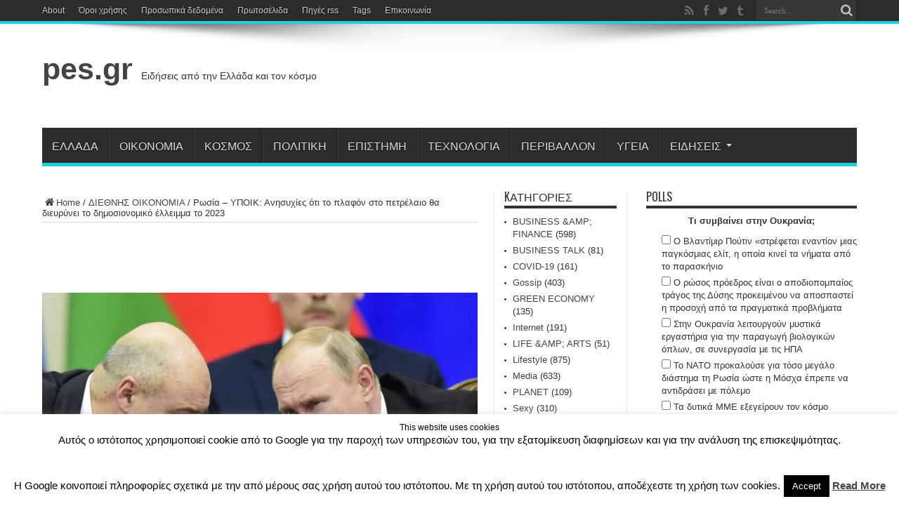

--- FILE ---
content_type: text/html; charset=UTF-8
request_url: https://www.pes.gr/%CF%81%CF%89%CF%83%CE%AF%CE%B1-%CF%85%CF%80%CE%BF%CE%B9%CE%BA-%CE%B1%CE%BD%CE%B7%CF%83%CF%85%CF%87%CE%AF%CE%B5%CF%82-%CF%8C%CF%84%CE%B9-%CF%84%CE%BF-%CF%80%CE%BB%CE%B1%CF%86%CF%8C%CE%BD/
body_size: 38320
content:
<!DOCTYPE html>
<html lang="el" prefix="og: http://ogp.me/ns#">
<head>
<meta charset="UTF-8" />
<link rel="profile" href="https://gmpg.org/xfn/11" />
<link rel="pingback" href="https://www.pes.gr/xmlrpc.php" />
<title>Ρωσία – ΥΠΟΙΚ: Ανησυχίες ότι το πλαφόν στο πετρέλαιο θα διευρύνει το δημοσιονομικό έλλειμμα το 2023 &#8211; pes.gr</title>
<meta name='robots' content='max-image-preview:large' />
<link rel='dns-prefetch' href='//secure.gravatar.com' />
<link rel='dns-prefetch' href='//www.googletagmanager.com' />
<link rel='dns-prefetch' href='//stats.wp.com' />
<link rel='dns-prefetch' href='//fonts.googleapis.com' />
<link rel='dns-prefetch' href='//v0.wordpress.com' />
<link rel='dns-prefetch' href='//pagead2.googlesyndication.com' />
<link rel="alternate" type="application/rss+xml" title="Ροή RSS &raquo; pes.gr" href="https://www.pes.gr/feed/" />
<link rel="alternate" type="application/rss+xml" title="Ροή Σχολίων &raquo; pes.gr" href="https://www.pes.gr/comments/feed/" />
<link rel="alternate" type="application/rss+xml" title="Ροή Σχολίων pes.gr &raquo; Ρωσία – ΥΠΟΙΚ: Ανησυχίες ότι το πλαφόν στο πετρέλαιο θα διευρύνει το δημοσιονομικό έλλειμμα το 2023" href="https://www.pes.gr/%cf%81%cf%89%cf%83%ce%af%ce%b1-%cf%85%cf%80%ce%bf%ce%b9%ce%ba-%ce%b1%ce%bd%ce%b7%cf%83%cf%85%cf%87%ce%af%ce%b5%cf%82-%cf%8c%cf%84%ce%b9-%cf%84%ce%bf-%cf%80%ce%bb%ce%b1%cf%86%cf%8c%ce%bd/feed/" />
<script type="text/javascript">
window._wpemojiSettings = {"baseUrl":"https:\/\/s.w.org\/images\/core\/emoji\/14.0.0\/72x72\/","ext":".png","svgUrl":"https:\/\/s.w.org\/images\/core\/emoji\/14.0.0\/svg\/","svgExt":".svg","source":{"concatemoji":"https:\/\/www.pes.gr\/wp-includes\/js\/wp-emoji-release.min.js"}};
/*! This file is auto-generated */
!function(i,n){var o,s,e;function c(e){try{var t={supportTests:e,timestamp:(new Date).valueOf()};sessionStorage.setItem(o,JSON.stringify(t))}catch(e){}}function p(e,t,n){e.clearRect(0,0,e.canvas.width,e.canvas.height),e.fillText(t,0,0);var t=new Uint32Array(e.getImageData(0,0,e.canvas.width,e.canvas.height).data),r=(e.clearRect(0,0,e.canvas.width,e.canvas.height),e.fillText(n,0,0),new Uint32Array(e.getImageData(0,0,e.canvas.width,e.canvas.height).data));return t.every(function(e,t){return e===r[t]})}function u(e,t,n){switch(t){case"flag":return n(e,"\ud83c\udff3\ufe0f\u200d\u26a7\ufe0f","\ud83c\udff3\ufe0f\u200b\u26a7\ufe0f")?!1:!n(e,"\ud83c\uddfa\ud83c\uddf3","\ud83c\uddfa\u200b\ud83c\uddf3")&&!n(e,"\ud83c\udff4\udb40\udc67\udb40\udc62\udb40\udc65\udb40\udc6e\udb40\udc67\udb40\udc7f","\ud83c\udff4\u200b\udb40\udc67\u200b\udb40\udc62\u200b\udb40\udc65\u200b\udb40\udc6e\u200b\udb40\udc67\u200b\udb40\udc7f");case"emoji":return!n(e,"\ud83e\udef1\ud83c\udffb\u200d\ud83e\udef2\ud83c\udfff","\ud83e\udef1\ud83c\udffb\u200b\ud83e\udef2\ud83c\udfff")}return!1}function f(e,t,n){var r="undefined"!=typeof WorkerGlobalScope&&self instanceof WorkerGlobalScope?new OffscreenCanvas(300,150):i.createElement("canvas"),a=r.getContext("2d",{willReadFrequently:!0}),o=(a.textBaseline="top",a.font="600 32px Arial",{});return e.forEach(function(e){o[e]=t(a,e,n)}),o}function t(e){var t=i.createElement("script");t.src=e,t.defer=!0,i.head.appendChild(t)}"undefined"!=typeof Promise&&(o="wpEmojiSettingsSupports",s=["flag","emoji"],n.supports={everything:!0,everythingExceptFlag:!0},e=new Promise(function(e){i.addEventListener("DOMContentLoaded",e,{once:!0})}),new Promise(function(t){var n=function(){try{var e=JSON.parse(sessionStorage.getItem(o));if("object"==typeof e&&"number"==typeof e.timestamp&&(new Date).valueOf()<e.timestamp+604800&&"object"==typeof e.supportTests)return e.supportTests}catch(e){}return null}();if(!n){if("undefined"!=typeof Worker&&"undefined"!=typeof OffscreenCanvas&&"undefined"!=typeof URL&&URL.createObjectURL&&"undefined"!=typeof Blob)try{var e="postMessage("+f.toString()+"("+[JSON.stringify(s),u.toString(),p.toString()].join(",")+"));",r=new Blob([e],{type:"text/javascript"}),a=new Worker(URL.createObjectURL(r),{name:"wpTestEmojiSupports"});return void(a.onmessage=function(e){c(n=e.data),a.terminate(),t(n)})}catch(e){}c(n=f(s,u,p))}t(n)}).then(function(e){for(var t in e)n.supports[t]=e[t],n.supports.everything=n.supports.everything&&n.supports[t],"flag"!==t&&(n.supports.everythingExceptFlag=n.supports.everythingExceptFlag&&n.supports[t]);n.supports.everythingExceptFlag=n.supports.everythingExceptFlag&&!n.supports.flag,n.DOMReady=!1,n.readyCallback=function(){n.DOMReady=!0}}).then(function(){return e}).then(function(){var e;n.supports.everything||(n.readyCallback(),(e=n.source||{}).concatemoji?t(e.concatemoji):e.wpemoji&&e.twemoji&&(t(e.twemoji),t(e.wpemoji)))}))}((window,document),window._wpemojiSettings);
</script>
<style type="text/css">
img.wp-smiley,
img.emoji {
	display: inline !important;
	border: none !important;
	box-shadow: none !important;
	height: 1em !important;
	width: 1em !important;
	margin: 0 0.07em !important;
	vertical-align: -0.1em !important;
	background: none !important;
	padding: 0 !important;
}
</style>
	<link rel='stylesheet' id='contentstudio-dashboard-css' href='https://www.pes.gr/wp-content/plugins/contentstudio-plugin-master/_inc/main.css' type='text/css' media='all' />
<link rel='stylesheet' id='wp-block-library-css' href='https://www.pes.gr/wp-includes/css/dist/block-library/style.min.css' type='text/css' media='all' />
<style id='wp-block-library-inline-css' type='text/css'>
.has-text-align-justify{text-align:justify;}
</style>
<link rel='stylesheet' id='jetpack-videopress-video-block-view-css' href='https://www.pes.gr/wp-content/plugins/jetpack/jetpack_vendor/automattic/jetpack-videopress/build/block-editor/blocks/video/view.css?minify=false' type='text/css' media='all' />
<link rel='stylesheet' id='mediaelement-css' href='https://www.pes.gr/wp-includes/js/mediaelement/mediaelementplayer-legacy.min.css' type='text/css' media='all' />
<link rel='stylesheet' id='wp-mediaelement-css' href='https://www.pes.gr/wp-includes/js/mediaelement/wp-mediaelement.min.css' type='text/css' media='all' />
<style id='classic-theme-styles-inline-css' type='text/css'>
/*! This file is auto-generated */
.wp-block-button__link{color:#fff;background-color:#32373c;border-radius:9999px;box-shadow:none;text-decoration:none;padding:calc(.667em + 2px) calc(1.333em + 2px);font-size:1.125em}.wp-block-file__button{background:#32373c;color:#fff;text-decoration:none}
</style>
<style id='global-styles-inline-css' type='text/css'>
body{--wp--preset--color--black: #000000;--wp--preset--color--cyan-bluish-gray: #abb8c3;--wp--preset--color--white: #ffffff;--wp--preset--color--pale-pink: #f78da7;--wp--preset--color--vivid-red: #cf2e2e;--wp--preset--color--luminous-vivid-orange: #ff6900;--wp--preset--color--luminous-vivid-amber: #fcb900;--wp--preset--color--light-green-cyan: #7bdcb5;--wp--preset--color--vivid-green-cyan: #00d084;--wp--preset--color--pale-cyan-blue: #8ed1fc;--wp--preset--color--vivid-cyan-blue: #0693e3;--wp--preset--color--vivid-purple: #9b51e0;--wp--preset--gradient--vivid-cyan-blue-to-vivid-purple: linear-gradient(135deg,rgba(6,147,227,1) 0%,rgb(155,81,224) 100%);--wp--preset--gradient--light-green-cyan-to-vivid-green-cyan: linear-gradient(135deg,rgb(122,220,180) 0%,rgb(0,208,130) 100%);--wp--preset--gradient--luminous-vivid-amber-to-luminous-vivid-orange: linear-gradient(135deg,rgba(252,185,0,1) 0%,rgba(255,105,0,1) 100%);--wp--preset--gradient--luminous-vivid-orange-to-vivid-red: linear-gradient(135deg,rgba(255,105,0,1) 0%,rgb(207,46,46) 100%);--wp--preset--gradient--very-light-gray-to-cyan-bluish-gray: linear-gradient(135deg,rgb(238,238,238) 0%,rgb(169,184,195) 100%);--wp--preset--gradient--cool-to-warm-spectrum: linear-gradient(135deg,rgb(74,234,220) 0%,rgb(151,120,209) 20%,rgb(207,42,186) 40%,rgb(238,44,130) 60%,rgb(251,105,98) 80%,rgb(254,248,76) 100%);--wp--preset--gradient--blush-light-purple: linear-gradient(135deg,rgb(255,206,236) 0%,rgb(152,150,240) 100%);--wp--preset--gradient--blush-bordeaux: linear-gradient(135deg,rgb(254,205,165) 0%,rgb(254,45,45) 50%,rgb(107,0,62) 100%);--wp--preset--gradient--luminous-dusk: linear-gradient(135deg,rgb(255,203,112) 0%,rgb(199,81,192) 50%,rgb(65,88,208) 100%);--wp--preset--gradient--pale-ocean: linear-gradient(135deg,rgb(255,245,203) 0%,rgb(182,227,212) 50%,rgb(51,167,181) 100%);--wp--preset--gradient--electric-grass: linear-gradient(135deg,rgb(202,248,128) 0%,rgb(113,206,126) 100%);--wp--preset--gradient--midnight: linear-gradient(135deg,rgb(2,3,129) 0%,rgb(40,116,252) 100%);--wp--preset--font-size--small: 13px;--wp--preset--font-size--medium: 20px;--wp--preset--font-size--large: 36px;--wp--preset--font-size--x-large: 42px;--wp--preset--spacing--20: 0.44rem;--wp--preset--spacing--30: 0.67rem;--wp--preset--spacing--40: 1rem;--wp--preset--spacing--50: 1.5rem;--wp--preset--spacing--60: 2.25rem;--wp--preset--spacing--70: 3.38rem;--wp--preset--spacing--80: 5.06rem;--wp--preset--shadow--natural: 6px 6px 9px rgba(0, 0, 0, 0.2);--wp--preset--shadow--deep: 12px 12px 50px rgba(0, 0, 0, 0.4);--wp--preset--shadow--sharp: 6px 6px 0px rgba(0, 0, 0, 0.2);--wp--preset--shadow--outlined: 6px 6px 0px -3px rgba(255, 255, 255, 1), 6px 6px rgba(0, 0, 0, 1);--wp--preset--shadow--crisp: 6px 6px 0px rgba(0, 0, 0, 1);}:where(.is-layout-flex){gap: 0.5em;}:where(.is-layout-grid){gap: 0.5em;}body .is-layout-flow > .alignleft{float: left;margin-inline-start: 0;margin-inline-end: 2em;}body .is-layout-flow > .alignright{float: right;margin-inline-start: 2em;margin-inline-end: 0;}body .is-layout-flow > .aligncenter{margin-left: auto !important;margin-right: auto !important;}body .is-layout-constrained > .alignleft{float: left;margin-inline-start: 0;margin-inline-end: 2em;}body .is-layout-constrained > .alignright{float: right;margin-inline-start: 2em;margin-inline-end: 0;}body .is-layout-constrained > .aligncenter{margin-left: auto !important;margin-right: auto !important;}body .is-layout-constrained > :where(:not(.alignleft):not(.alignright):not(.alignfull)){max-width: var(--wp--style--global--content-size);margin-left: auto !important;margin-right: auto !important;}body .is-layout-constrained > .alignwide{max-width: var(--wp--style--global--wide-size);}body .is-layout-flex{display: flex;}body .is-layout-flex{flex-wrap: wrap;align-items: center;}body .is-layout-flex > *{margin: 0;}body .is-layout-grid{display: grid;}body .is-layout-grid > *{margin: 0;}:where(.wp-block-columns.is-layout-flex){gap: 2em;}:where(.wp-block-columns.is-layout-grid){gap: 2em;}:where(.wp-block-post-template.is-layout-flex){gap: 1.25em;}:where(.wp-block-post-template.is-layout-grid){gap: 1.25em;}.has-black-color{color: var(--wp--preset--color--black) !important;}.has-cyan-bluish-gray-color{color: var(--wp--preset--color--cyan-bluish-gray) !important;}.has-white-color{color: var(--wp--preset--color--white) !important;}.has-pale-pink-color{color: var(--wp--preset--color--pale-pink) !important;}.has-vivid-red-color{color: var(--wp--preset--color--vivid-red) !important;}.has-luminous-vivid-orange-color{color: var(--wp--preset--color--luminous-vivid-orange) !important;}.has-luminous-vivid-amber-color{color: var(--wp--preset--color--luminous-vivid-amber) !important;}.has-light-green-cyan-color{color: var(--wp--preset--color--light-green-cyan) !important;}.has-vivid-green-cyan-color{color: var(--wp--preset--color--vivid-green-cyan) !important;}.has-pale-cyan-blue-color{color: var(--wp--preset--color--pale-cyan-blue) !important;}.has-vivid-cyan-blue-color{color: var(--wp--preset--color--vivid-cyan-blue) !important;}.has-vivid-purple-color{color: var(--wp--preset--color--vivid-purple) !important;}.has-black-background-color{background-color: var(--wp--preset--color--black) !important;}.has-cyan-bluish-gray-background-color{background-color: var(--wp--preset--color--cyan-bluish-gray) !important;}.has-white-background-color{background-color: var(--wp--preset--color--white) !important;}.has-pale-pink-background-color{background-color: var(--wp--preset--color--pale-pink) !important;}.has-vivid-red-background-color{background-color: var(--wp--preset--color--vivid-red) !important;}.has-luminous-vivid-orange-background-color{background-color: var(--wp--preset--color--luminous-vivid-orange) !important;}.has-luminous-vivid-amber-background-color{background-color: var(--wp--preset--color--luminous-vivid-amber) !important;}.has-light-green-cyan-background-color{background-color: var(--wp--preset--color--light-green-cyan) !important;}.has-vivid-green-cyan-background-color{background-color: var(--wp--preset--color--vivid-green-cyan) !important;}.has-pale-cyan-blue-background-color{background-color: var(--wp--preset--color--pale-cyan-blue) !important;}.has-vivid-cyan-blue-background-color{background-color: var(--wp--preset--color--vivid-cyan-blue) !important;}.has-vivid-purple-background-color{background-color: var(--wp--preset--color--vivid-purple) !important;}.has-black-border-color{border-color: var(--wp--preset--color--black) !important;}.has-cyan-bluish-gray-border-color{border-color: var(--wp--preset--color--cyan-bluish-gray) !important;}.has-white-border-color{border-color: var(--wp--preset--color--white) !important;}.has-pale-pink-border-color{border-color: var(--wp--preset--color--pale-pink) !important;}.has-vivid-red-border-color{border-color: var(--wp--preset--color--vivid-red) !important;}.has-luminous-vivid-orange-border-color{border-color: var(--wp--preset--color--luminous-vivid-orange) !important;}.has-luminous-vivid-amber-border-color{border-color: var(--wp--preset--color--luminous-vivid-amber) !important;}.has-light-green-cyan-border-color{border-color: var(--wp--preset--color--light-green-cyan) !important;}.has-vivid-green-cyan-border-color{border-color: var(--wp--preset--color--vivid-green-cyan) !important;}.has-pale-cyan-blue-border-color{border-color: var(--wp--preset--color--pale-cyan-blue) !important;}.has-vivid-cyan-blue-border-color{border-color: var(--wp--preset--color--vivid-cyan-blue) !important;}.has-vivid-purple-border-color{border-color: var(--wp--preset--color--vivid-purple) !important;}.has-vivid-cyan-blue-to-vivid-purple-gradient-background{background: var(--wp--preset--gradient--vivid-cyan-blue-to-vivid-purple) !important;}.has-light-green-cyan-to-vivid-green-cyan-gradient-background{background: var(--wp--preset--gradient--light-green-cyan-to-vivid-green-cyan) !important;}.has-luminous-vivid-amber-to-luminous-vivid-orange-gradient-background{background: var(--wp--preset--gradient--luminous-vivid-amber-to-luminous-vivid-orange) !important;}.has-luminous-vivid-orange-to-vivid-red-gradient-background{background: var(--wp--preset--gradient--luminous-vivid-orange-to-vivid-red) !important;}.has-very-light-gray-to-cyan-bluish-gray-gradient-background{background: var(--wp--preset--gradient--very-light-gray-to-cyan-bluish-gray) !important;}.has-cool-to-warm-spectrum-gradient-background{background: var(--wp--preset--gradient--cool-to-warm-spectrum) !important;}.has-blush-light-purple-gradient-background{background: var(--wp--preset--gradient--blush-light-purple) !important;}.has-blush-bordeaux-gradient-background{background: var(--wp--preset--gradient--blush-bordeaux) !important;}.has-luminous-dusk-gradient-background{background: var(--wp--preset--gradient--luminous-dusk) !important;}.has-pale-ocean-gradient-background{background: var(--wp--preset--gradient--pale-ocean) !important;}.has-electric-grass-gradient-background{background: var(--wp--preset--gradient--electric-grass) !important;}.has-midnight-gradient-background{background: var(--wp--preset--gradient--midnight) !important;}.has-small-font-size{font-size: var(--wp--preset--font-size--small) !important;}.has-medium-font-size{font-size: var(--wp--preset--font-size--medium) !important;}.has-large-font-size{font-size: var(--wp--preset--font-size--large) !important;}.has-x-large-font-size{font-size: var(--wp--preset--font-size--x-large) !important;}
.wp-block-navigation a:where(:not(.wp-element-button)){color: inherit;}
:where(.wp-block-post-template.is-layout-flex){gap: 1.25em;}:where(.wp-block-post-template.is-layout-grid){gap: 1.25em;}
:where(.wp-block-columns.is-layout-flex){gap: 2em;}:where(.wp-block-columns.is-layout-grid){gap: 2em;}
.wp-block-pullquote{font-size: 1.5em;line-height: 1.6;}
</style>
<link rel='stylesheet' id='contact-form-7-css' href='https://www.pes.gr/wp-content/plugins/contact-form-7/includes/css/styles.css' type='text/css' media='all' />
<link rel='stylesheet' id='cookie-law-info-css' href='https://www.pes.gr/wp-content/plugins/cookie-law-info/legacy/public/css/cookie-law-info-public.css' type='text/css' media='all' />
<link rel='stylesheet' id='cookie-law-info-gdpr-css' href='https://www.pes.gr/wp-content/plugins/cookie-law-info/legacy/public/css/cookie-law-info-gdpr.css' type='text/css' media='all' />
<link rel='stylesheet' id='wp-polls-css' href='https://www.pes.gr/wp-content/plugins/wp-polls/polls-css.css' type='text/css' media='all' />
<style id='wp-polls-inline-css' type='text/css'>
.wp-polls .pollbar {
	margin: 1px;
	font-size: 6px;
	line-height: 8px;
	height: 8px;
	background-image: url('https://www.pes.gr/wp-content/plugins/wp-polls/images/default/pollbg.gif');
	border: 1px solid #c8c8c8;
}

</style>
<link rel='stylesheet' id='parent-style-css' href='https://www.pes.gr/wp-content/themes/jarida/style.css' type='text/css' media='all' />
<link rel='stylesheet' id='tie-style-css' href='https://www.pes.gr/wp-content/themes/pesgr/style.css' type='text/css' media='all' />
<link rel='stylesheet' id='Oswald-css' href='https://fonts.googleapis.com/css?family=Oswald%3Aregular%2C700&#038;subset=latin%2Cgreek' type='text/css' media='all' />
<style id='jetpack_facebook_likebox-inline-css' type='text/css'>
.widget_facebook_likebox {
	overflow: hidden;
}

</style>
<link rel='stylesheet' id='newsletter-css' href='https://www.pes.gr/wp-content/plugins/newsletter/style.css' type='text/css' media='all' />
<link rel='stylesheet' id='jetpack_css-css' href='https://www.pes.gr/wp-content/plugins/jetpack/css/jetpack.css' type='text/css' media='all' />
<script type='text/javascript' src='https://www.pes.gr/wp-includes/js/jquery/jquery.min.js' id='jquery-core-js'></script>
<script type='text/javascript' src='https://www.pes.gr/wp-includes/js/jquery/jquery-migrate.min.js' id='jquery-migrate-js'></script>
<script type='text/javascript' id='cookie-law-info-js-extra'>
/* <![CDATA[ */
var Cli_Data = {"nn_cookie_ids":[],"cookielist":[],"non_necessary_cookies":[],"ccpaEnabled":"","ccpaRegionBased":"","ccpaBarEnabled":"","strictlyEnabled":["necessary","obligatoire"],"ccpaType":"gdpr","js_blocking":"","custom_integration":"","triggerDomRefresh":"","secure_cookies":""};
var cli_cookiebar_settings = {"animate_speed_hide":"500","animate_speed_show":"500","background":"#fff","border":"#444","border_on":"","button_1_button_colour":"#000","button_1_button_hover":"#000000","button_1_link_colour":"#fff","button_1_as_button":"1","button_1_new_win":"","button_2_button_colour":"#333","button_2_button_hover":"#292929","button_2_link_colour":"#444","button_2_as_button":"","button_2_hidebar":"","button_3_button_colour":"#000","button_3_button_hover":"#000000","button_3_link_colour":"#fff","button_3_as_button":"1","button_3_new_win":"","button_4_button_colour":"#000","button_4_button_hover":"#000000","button_4_link_colour":"#fff","button_4_as_button":"1","button_7_button_colour":"#61a229","button_7_button_hover":"#4e8221","button_7_link_colour":"#fff","button_7_as_button":"1","button_7_new_win":"","font_family":"inherit","header_fix":"","notify_animate_hide":"1","notify_animate_show":"","notify_div_id":"#cookie-law-info-bar","notify_position_horizontal":"right","notify_position_vertical":"bottom","scroll_close":"","scroll_close_reload":"","accept_close_reload":"","reject_close_reload":"","showagain_tab":"","showagain_background":"#fff","showagain_border":"#000","showagain_div_id":"#cookie-law-info-again","showagain_x_position":"100px","text":"#000","show_once_yn":"","show_once":"10000","logging_on":"","as_popup":"","popup_overlay":"1","bar_heading_text":"This website uses cookies","cookie_bar_as":"banner","popup_showagain_position":"bottom-right","widget_position":"left"};
var log_object = {"ajax_url":"https:\/\/www.pes.gr\/wp-admin\/admin-ajax.php"};
/* ]]> */
</script>
<script type='text/javascript' src='https://www.pes.gr/wp-content/plugins/cookie-law-info/legacy/public/js/cookie-law-info-public.js' id='cookie-law-info-js'></script>

<!-- Google Analytics snippet added by Site Kit -->
<script type='text/javascript' src='https://www.googletagmanager.com/gtag/js?id=UA-12531948-4' id='google_gtagjs-js' async></script>
<script id="google_gtagjs-js-after" type="text/javascript">
window.dataLayer = window.dataLayer || [];function gtag(){dataLayer.push(arguments);}
gtag('set', 'linker', {"domains":["www.pes.gr"]} );
gtag("js", new Date());
gtag("set", "developer_id.dZTNiMT", true);
gtag("config", "UA-12531948-4", {"anonymize_ip":true});
gtag("config", "G-7E3RQD1CFS");
</script>

<!-- End Google Analytics snippet added by Site Kit -->
<link rel="https://api.w.org/" href="https://www.pes.gr/wp-json/" /><link rel="alternate" type="application/json" href="https://www.pes.gr/wp-json/wp/v2/posts/801058" /><link rel="EditURI" type="application/rsd+xml" title="RSD" href="https://www.pes.gr/xmlrpc.php?rsd" />
<meta name="generator" content="WordPress 6.3.7" />
<link rel="canonical" href="https://www.pes.gr/%cf%81%cf%89%cf%83%ce%af%ce%b1-%cf%85%cf%80%ce%bf%ce%b9%ce%ba-%ce%b1%ce%bd%ce%b7%cf%83%cf%85%cf%87%ce%af%ce%b5%cf%82-%cf%8c%cf%84%ce%b9-%cf%84%ce%bf-%cf%80%ce%bb%ce%b1%cf%86%cf%8c%ce%bd/" />
<link rel='shortlink' href='https://wp.me/p60JFL-3moi' />
<link rel="alternate" type="application/json+oembed" href="https://www.pes.gr/wp-json/oembed/1.0/embed?url=https%3A%2F%2Fwww.pes.gr%2F%25cf%2581%25cf%2589%25cf%2583%25ce%25af%25ce%25b1-%25cf%2585%25cf%2580%25ce%25bf%25ce%25b9%25ce%25ba-%25ce%25b1%25ce%25bd%25ce%25b7%25cf%2583%25cf%2585%25cf%2587%25ce%25af%25ce%25b5%25cf%2582-%25cf%258c%25cf%2584%25ce%25b9-%25cf%2584%25ce%25bf-%25cf%2580%25ce%25bb%25ce%25b1%25cf%2586%25cf%258c%25ce%25bd%2F" />
<link rel="alternate" type="text/xml+oembed" href="https://www.pes.gr/wp-json/oembed/1.0/embed?url=https%3A%2F%2Fwww.pes.gr%2F%25cf%2581%25cf%2589%25cf%2583%25ce%25af%25ce%25b1-%25cf%2585%25cf%2580%25ce%25bf%25ce%25b9%25ce%25ba-%25ce%25b1%25ce%25bd%25ce%25b7%25cf%2583%25cf%2585%25cf%2587%25ce%25af%25ce%25b5%25cf%2582-%25cf%258c%25cf%2584%25ce%25b9-%25cf%2584%25ce%25bf-%25cf%2580%25ce%25bb%25ce%25b1%25cf%2586%25cf%258c%25ce%25bd%2F&#038;format=xml" />
<script async src="//s.imgur.com/min/embed.js" charset="utf-8"></script><style>
                .post_prev_block {
                    margin-bottom: 15px;
                    display: block;
                }
                .article__block {
                    text-align: left;
                }
                .article__block .inner:after {
                    clear: both;
                    content: "";
                    display: block;
                }
                .article__block .img_box_main {
                    float: left;
                    width: 185px;
                }
                .article__block .img_box_main .img_box {
                    overflow: hidden;
                    position: relative;
                    z-index: 1;
                }
                .article__block .img_box_main .img_box img {
                    max-width: 100%;
                }
                .article__block .img_box_main .img_box:hover .icon_control {
                    top: 0;
                }
                .article__block .img_box_main.left_side {
                    float: left;
                    margin-right: 15px;
                }
                .article__block .img_box_main.right_side {
                    float: right;
                    margin-left: 15px;
                }
                .article__block p,
                .article__block h1 {
                    word-wrap: break-word;
                    display: block;
                }
                .article__block a {
                    word-wrap: break-word;
                    color: #337ab7 !important;
                    font-size: 14px !important;
                }
                .article__block p {
                    font-size: 14px!important;
                    margin: 5px 0!important;
                }
                .article__block h1 {
                    margin-bottom: 5px;
                    font-size: 20px!important;
                    font-weight: 500!important;
                }
                .box_element_block .inner {
                    min-width: 420px;
                }
                .box_element_block .inner .iframe .iframe_inner {
                    position: relative;
                    padding-bottom: 56.25%;
                    height: 0;
                    display: block;
                }
                .box_element_block .inner .iframe .iframe_inner iframe {
                    position: absolute;
                    top: 0;
                    left: 0;
                    width: 100%;
                    height: 100%;
                    margin-bottom: 10px;
                }
                .box_element_block .inner .photo__block img {
                    max-width: 100%;
                    margin-bottom: 10px;
                }
                .box_element_block .inner .add_desc {
                    display: block;
                }
                .box_element_block .inner .add_desc p {
                    font-size: 14px;
                    word-wrap: break-word;
                }
                .box_element_block.text-left {
                    text-align: left;
                }
                .box_element_block.text-center {
                    text-align: center;
                }
                .box_element_block.text-right {
                    text-align: right;
                }
                </style><script async src="//platform.twitter.com/widgets.js" charset="utf-8"></script><script src="//connect.facebook.net/en_US/sdk.js#xfbml=1&amp;version=v2.5" async></script><meta name="generator" content="Site Kit by Google 1.107.0" /><script data-cfasync="false">  (function(a,b,c,d,e){var f=a+"Q";b[a]=b[a]||{};b[a][d]=b[a][d]||function(){
  (b[f]=b[f]||[]).push(arguments)};a=c.getElementsByTagName(e)[0];c=c.createElement(e);c.async=1;
  c.src="//static.reembed.com/data/scripts/g_6503_0d3f80b959e08ccad5ca44e2c596f11a.js";
  a.parentNode.insertBefore(c,a)})("reEmbed",window,document,"setupPlaylist","script");
</script>	<style>img#wpstats{display:none}</style>
		<link rel="shortcut icon" href="https://www.pes.gr/wp-content/uploads/2015/04/favicon.ico" title="Favicon" /><meta property="og:title" content="Ρωσία – ΥΠΟΙΚ: Ανησυχίες ότι το πλαφόν στο πετρέλαιο θα διευρύνει το δημοσιονομικό έλλειμμα το 2023"/>
<meta property="og:type" content="article"/>
<meta property="og:description" content="Το δημοσιονομικό έλλειμμα της Ρωσίας θα μπορούσε να είναι μεγαλύτερο από το αναμενόμενο 2% του ΑΕΠ τ..."/>
<meta property="og:url" content="https://www.pes.gr/%cf%81%cf%89%cf%83%ce%af%ce%b1-%cf%85%cf%80%ce%bf%ce%b9%ce%ba-%ce%b1%ce%bd%ce%b7%cf%83%cf%85%cf%87%ce%af%ce%b5%cf%82-%cf%8c%cf%84%ce%b9-%cf%84%ce%bf-%cf%80%ce%bb%ce%b1%cf%86%cf%8c%ce%bd/"/>
<meta property="og:site_name" content="pes.gr"/>
<meta property="og:image" content="https://www.pes.gr/wp-content/uploads/2022/12/cf81cf89cf83ceafceb1-cf85cf80cebfceb9ceba-ceb1cebdceb7cf83cf85cf87ceafceb5cf82-cf8ccf84ceb9-cf84cebf-cf80cebbceb1cf86cf8ccebd_63aab05b87cdb-620x330.jpeg" />
<!--[if IE]>
<script type="text/javascript">jQuery(document).ready(function (){ jQuery(".menu-item").has("ul").children("a").attr("aria-haspopup", "true");});</script>
<![endif]-->
<!--[if lt IE 9]>
<script src="https://www.pes.gr/wp-content/themes/jarida/js/html5.js"></script>
<script src="https://www.pes.gr/wp-content/themes/jarida/js/selectivizr-min.js"></script>
<![endif]-->
<!--[if IE 8]>
<link rel="stylesheet" type="text/css" media="all" href="https://www.pes.gr/wp-content/themes/jarida/css/ie8.css" />
<![endif]-->
<meta http-equiv="X-UA-Compatible" content="IE=edge,chrome=1" />
<meta name="viewport" content="width=device-width, initial-scale=1, maximum-scale=1, user-scalable=no" />
<style type="text/css" media="screen"> 

	#main-nav ul li.current-menu-item a,
	#main-nav ul li.current-menu-item a:hover,
	#main-nav ul li.current-menu-parent a,
	#main-nav ul li.current-menu-parent a:hover,
	#main-nav ul li.current-page-ancestor a,
	#main-nav ul li.current-page-ancestor a:hover,
	.pagination span.current,
	.ei-slider-thumbs li.ei-slider-element,
	.breaking-news span,
	.ei-title h2,h2.cat-box-title,
	a.more-link,.scroll-nav a,
	.flex-direction-nav a,
	.tagcloud a:hover,
	#tabbed-widget ul.tabs li.active a,
	.slider-caption h2, .full-width .content .slider-caption h2,
	.review-percentage .review-item span span,.review-final-score,
	.woocommerce span.onsale, .woocommerce-page span.onsale ,
	.woocommerce .widget_price_filter .ui-slider .ui-slider-handle, .woocommerce-page .widget_price_filter .ui-slider .ui-slider-handle,
	.button,a.button,#main-content input[type="submit"],#main-content input[type="submit"]:focus, span.onsale,
	.mejs-container .mejs-controls .mejs-time-rail .mejs-time-current,
	#reading-position-indicator {
		background-color:#1bd3e0 !important;
	}
	::-webkit-scrollbar-thumb{background-color:#1bd3e0 !important;}
	#main-nav,.top-nav {border-bottom-color: #1bd3e0;}
	.cat-box , .footer-bottom .container{border-top-color: #1bd3e0;}



</style> 


<!-- Google AdSense snippet added by Site Kit -->
<meta name="google-adsense-platform-account" content="ca-host-pub-2644536267352236">
<meta name="google-adsense-platform-domain" content="sitekit.withgoogle.com">
<!-- End Google AdSense snippet added by Site Kit -->

<!-- Google AdSense snippet added by Site Kit -->
<script async="async" src="https://pagead2.googlesyndication.com/pagead/js/adsbygoogle.js?client=ca-pub-8000546518807629&amp;host=ca-host-pub-2644536267352236" crossorigin="anonymous" type="text/javascript"></script>

<!-- End Google AdSense snippet added by Site Kit -->

<!-- Jetpack Open Graph Tags -->
<meta property="og:type" content="article" />
<meta property="og:title" content="Ρωσία – ΥΠΟΙΚ: Ανησυχίες ότι το πλαφόν στο πετρέλαιο θα διευρύνει το δημοσιονομικό έλλειμμα το 2023" />
<meta property="og:url" content="https://www.pes.gr/%cf%81%cf%89%cf%83%ce%af%ce%b1-%cf%85%cf%80%ce%bf%ce%b9%ce%ba-%ce%b1%ce%bd%ce%b7%cf%83%cf%85%cf%87%ce%af%ce%b5%cf%82-%cf%8c%cf%84%ce%b9-%cf%84%ce%bf-%cf%80%ce%bb%ce%b1%cf%86%cf%8c%ce%bd/" />
<meta property="og:description" content="Το δημοσιονομικό έλλειμμα της Ρωσίας θα μπορούσε να είναι μεγαλύτερο από το αναμενόμενο 2% του ΑΕΠ το 2023, καθώς το πλαφόν στην τιμή του πετρελαίου συμπιέζει τα έσοδα από τις εξαγωγές, δήλωσε ο υπ…" />
<meta property="article:published_time" content="2022-12-27T08:44:09+00:00" />
<meta property="article:modified_time" content="2022-12-27T08:44:12+00:00" />
<meta property="og:site_name" content="pes.gr" />
<meta property="og:image" content="https://www.pes.gr/wp-content/uploads/2022/12/cf81cf89cf83ceafceb1-cf85cf80cebfceb9ceba-ceb1cebdceb7cf83cf85cf87ceafceb5cf82-cf8ccf84ceb9-cf84cebf-cf80cebbceb1cf86cf8ccebd_63aab05b87cdb.jpeg" />
<meta property="og:image:width" content="768" />
<meta property="og:image:height" content="480" />
<meta property="og:image:alt" content="" />
<meta property="og:locale" content="el_GR" />
<meta name="twitter:text:title" content="Ρωσία – ΥΠΟΙΚ: Ανησυχίες ότι το πλαφόν στο πετρέλαιο θα διευρύνει το δημοσιονομικό έλλειμμα το 2023" />
<meta name="twitter:image" content="https://www.pes.gr/wp-content/uploads/2022/12/cf81cf89cf83ceafceb1-cf85cf80cebfceb9ceba-ceb1cebdceb7cf83cf85cf87ceafceb5cf82-cf8ccf84ceb9-cf84cebf-cf80cebbceb1cf86cf8ccebd_63aab05b87cdb.jpeg?w=640" />
<meta name="twitter:card" content="summary_large_image" />

<!-- End Jetpack Open Graph Tags -->
<script data-ad-client="ca-pub-8000546518807629" async src="https://pagead2.googlesyndication.com/pagead/js/adsbygoogle.js"></script>
</head>
<body data-rsssl=1 id="top" class="post-template-default single single-post postid-801058 single-format-standard">
	<div class="background-cover"></div>
	<div class="wrapper full-site animated">
				<div class="top-nav fade-in animated1 head_menu">
			<div class="container">
				<div class="search-block">
					<form method="get" id="searchform" action="https://www.pes.gr/">
						<button class="search-button" type="submit" value="Search"></button>	
						<input type="text" id="s" name="s" value="Search..." onfocus="if (this.value == 'Search...') {this.value = '';}" onblur="if (this.value == '') {this.value = 'Search...';}"  />
					</form>
				</div><!-- .search-block /-->
						<div class="social-icons icon_flat">
		<a class="tooldown" title="Rss" href="https://www.pes.gr/feed/" target="_blank"><i class="tieicon-rss"></i></a><a class="tooldown" title="Facebook" href="https://www.facebook.com/www.pes.gr" target="_blank"><i class="tieicon-facebook"></i></a><a class="tooldown" title="Twitter" href="https://twitter.com/pesgr" target="_blank"><i class="tieicon-twitter"></i></a><a class="tooldown" title="Tumblr" href="http://pes-gr.tumblr.com" target="_blank"><i class="tieicon-tumblr"></i></a>	</div>

				
				<div class="top-menu"><ul id="menu-about" class="menu"><li id="menu-item-695" class="menu-item menu-item-type-post_type menu-item-object-page menu-item-695"><a href="https://www.pes.gr/about/">About</a></li>
<li id="menu-item-694" class="menu-item menu-item-type-post_type menu-item-object-page menu-item-694"><a href="https://www.pes.gr/%cf%8c%cf%81%ce%bf%ce%b9-%cf%87%cf%81%ce%ae%cf%83%ce%b7%cf%82/">Όροι χρήσης</a></li>
<li id="menu-item-693" class="menu-item menu-item-type-post_type menu-item-object-page menu-item-693"><a href="https://www.pes.gr/%cf%80%cf%81%ce%bf%cf%83%cf%89%cf%80%ce%b9%ce%ba%ce%ac-%ce%b4%ce%b5%ce%b4%ce%bf%ce%bc%ce%ad%ce%bd%ce%b1/">Προσωπικά δεδομένα</a></li>
<li id="menu-item-12021" class="menu-item menu-item-type-post_type menu-item-object-page menu-item-12021"><a href="https://www.pes.gr/%cf%80%cf%81%cf%89%cf%84%ce%bf%cf%83%ce%ad%ce%bb%ce%b9%ce%b4%ce%b1/">Πρωτοσέλιδα</a></li>
<li id="menu-item-70286" class="menu-item menu-item-type-post_type menu-item-object-page menu-item-70286"><a href="https://www.pes.gr/rss-feeds/">Πηγές rss</a></li>
<li id="menu-item-28994" class="menu-item menu-item-type-post_type menu-item-object-page menu-item-28994"><a href="https://www.pes.gr/t/">Tags</a></li>
<li id="menu-item-692" class="menu-item menu-item-type-post_type menu-item-object-page menu-item-692"><a href="https://www.pes.gr/%ce%b5%cf%80%ce%b9%ce%ba%ce%bf%ce%b9%ce%bd%cf%89%ce%bd%ce%af%ce%b1/">Επικοινωνία</a></li>
</ul></div>				
			</div>
		</div><!-- .top-menu /-->
				

		<div class="container">	
		<header id="theme-header">
		<div class="header-content fade-in animated1">
			<div class="logo" style="margin-top:15px">
			<h2>				<a  href="https://www.pes.gr/">pes.gr</a>
				<span>Ειδήσεις από την Ελλάδα και τον κόσμο</span>
							</h2>			</div><!-- .logo /-->
			<div class="ads-top">				<script type="text/javascript">
			var adWidth = jQuery(document).width();
			google_ad_client = "pub-8000546518807629";
			if ( adWidth >= 768 ) {
			  google_ad_slot	= "";
			  google_ad_width	= 728;
			  google_ad_height 	= 90;
			} else  if ( adWidth >= 468 ) {
			  google_ad_slot	= "";
			  google_ad_width 	= 468;
			  google_ad_height 	= 60;
			}else {
			  google_ad_slot 	= "";
			  google_ad_width 	= 300;
			  google_ad_height 	= 250;
			}
		</script>
		<script type="text/javascript" src="https://pagead2.googlesyndication.com/pagead/show_ads.js"></script>
				</div>			<div class="clear"></div>
		</div>	
									<nav id="main-nav" class="fade-in animated2">
				<div class="container">				
				<div class="main-menu"><ul id="menu-%ce%ba%ce%b1%cf%84%ce%b7%ce%b3%ce%bf%cf%81%ce%af%ce%b5%cf%82" class="menu"><li id="menu-item-718" class="menu-item  menu-item-type-taxonomy  menu-item-object-category"><a href="https://www.pes.gr/c/greece/">Ελλάδα</a></li>
<li id="menu-item-719" class="menu-item  menu-item-type-taxonomy  menu-item-object-category"><a href="https://www.pes.gr/c/finance/">Οικονομία</a></li>
<li id="menu-item-720" class="menu-item  menu-item-type-taxonomy  menu-item-object-category"><a href="https://www.pes.gr/c/world/">Κόσμος</a></li>
<li id="menu-item-498032" class="menu-item  menu-item-type-taxonomy  menu-item-object-category"><a href="https://www.pes.gr/c/politics/">Πολιτική</a></li>
<li id="menu-item-943" class="menu-item  menu-item-type-taxonomy  menu-item-object-category"><a href="https://www.pes.gr/c/science/">Επιστήμη</a></li>
<li id="menu-item-43478" class="menu-item  menu-item-type-taxonomy  menu-item-object-category"><a href="https://www.pes.gr/c/science/technology/">Τεχνολογία</a></li>
<li id="menu-item-3623" class="menu-item  menu-item-type-taxonomy  menu-item-object-category"><a href="https://www.pes.gr/c/environment/">Περιβάλλον</a></li>
<li id="menu-item-944" class="menu-item  menu-item-type-taxonomy  menu-item-object-category"><a href="https://www.pes.gr/c/health/">Υγεία</a></li>
<li id="menu-item-9743" class="menu-item  menu-item-type-taxonomy  menu-item-object-category  menu-item-has-children"><a href="https://www.pes.gr/c/%ce%b5%ce%b9%ce%b4%ce%ae%cf%83%ce%b5%ce%b9%cf%82/">Ειδήσεις</a>
<ul class="sub-menu">
	<li id="menu-item-141345" class="menu-item  menu-item-type-taxonomy  menu-item-object-category"><a href="https://www.pes.gr/c/cyprus/">Κύπρος</a></li>
	<li id="menu-item-721" class="menu-item  menu-item-type-taxonomy  menu-item-object-category  menu-item-has-children"><a href="https://www.pes.gr/c/culture/">Πολιτισμός</a>
	<ul class="sub-menu">
		<li id="menu-item-89938" class="menu-item  menu-item-type-taxonomy  menu-item-object-category"><a href="https://www.pes.gr/c/culture/theater/">Θέατρο</a></li>
		<li id="menu-item-52576" class="menu-item  menu-item-type-taxonomy  menu-item-object-category"><a href="https://www.pes.gr/c/culture/music/">Μουσική</a></li>
		<li id="menu-item-139613" class="menu-item  menu-item-type-taxonomy  menu-item-object-category"><a href="https://www.pes.gr/c/culture/cinema/">Κινηματογράφος</a></li>
		<li id="menu-item-177562" class="menu-item  menu-item-type-taxonomy  menu-item-object-category"><a href="https://www.pes.gr/c/%ce%bb%ce%bf%ce%b3%ce%bf%cf%84%ce%b5%cf%87%ce%bd%ce%af%ce%b1/">Λογοτεχνία</a></li>
	</ul> <!--End Sub Menu -->
</li>
	<li id="menu-item-792" class="menu-item  menu-item-type-taxonomy  menu-item-object-category  menu-item-has-children"><a href="https://www.pes.gr/c/sports/">Αθλητισμός</a>
	<ul class="sub-menu">
		<li id="menu-item-101094" class="menu-item  menu-item-type-taxonomy  menu-item-object-category  menu-item-has-children"><a href="https://www.pes.gr/c/sports/%cf%80%ce%bf%ce%b4%cf%8c%cf%83%cf%86%ce%b1%ce%b9%cf%81%ce%bf/">Ποδόσφαιρο</a>
		<ul class="sub-menu">
			<li id="menu-item-464129" class="menu-item  menu-item-type-taxonomy  menu-item-object-category"><a href="https://www.pes.gr/c/sports/%cf%80%ce%bf%ce%b4%cf%8c%cf%83%cf%86%ce%b1%ce%b9%cf%81%ce%bf/champions-league/">Champions League</a></li>
			<li id="menu-item-464130" class="menu-item  menu-item-type-taxonomy  menu-item-object-category"><a href="https://www.pes.gr/c/sports/%cf%80%ce%bf%ce%b4%cf%8c%cf%83%cf%86%ce%b1%ce%b9%cf%81%ce%bf/europa-league/">Europa League</a></li>
			<li id="menu-item-464131" class="menu-item  menu-item-type-taxonomy  menu-item-object-category"><a href="https://www.pes.gr/c/sports/%cf%80%ce%bf%ce%b4%cf%8c%cf%83%cf%86%ce%b1%ce%b9%cf%81%ce%bf/%ce%b2%ce%84-%ce%b5%ce%b8%ce%bd%ce%b9%ce%ba%ce%ae/">Β΄ Εθνική</a></li>
			<li id="menu-item-464132" class="menu-item  menu-item-type-taxonomy  menu-item-object-category"><a href="https://www.pes.gr/c/sports/%cf%80%ce%bf%ce%b4%cf%8c%cf%83%cf%86%ce%b1%ce%b9%cf%81%ce%bf/%ce%b3-%ce%b5%ce%b8%ce%bd%ce%b9%ce%ba%ce%ae/">Γ&#8217; Εθνική</a></li>
		</ul> <!--End Sub Menu -->
</li>
		<li id="menu-item-101067" class="menu-item  menu-item-type-taxonomy  menu-item-object-category  menu-item-has-children"><a href="https://www.pes.gr/c/sports/%ce%bc%cf%80%ce%ac%cf%83%ce%ba%ce%b5%cf%84/">Μπάσκετ</a>
		<ul class="sub-menu">
			<li id="menu-item-464133" class="menu-item  menu-item-type-taxonomy  menu-item-object-category"><a href="https://www.pes.gr/c/sports/%ce%bc%cf%80%ce%ac%cf%83%ce%ba%ce%b5%cf%84/%ce%b11-%ce%b1%ce%bd%ce%b4%cf%81%cf%8e%ce%bd/">Α1 Ανδρών</a></li>
			<li id="menu-item-464134" class="menu-item  menu-item-type-taxonomy  menu-item-object-category"><a href="https://www.pes.gr/c/sports/%ce%bc%cf%80%ce%ac%cf%83%ce%ba%ce%b5%cf%84/%ce%b5%cf%85%cf%81%cf%89%ce%bb%ce%af%ce%b3%ce%ba%ce%b1/">Ευρωλίγκα</a></li>
			<li id="menu-item-464128" class="menu-item  menu-item-type-taxonomy  menu-item-object-category"><a href="https://www.pes.gr/c/sports/%ce%bc%cf%80%ce%ac%cf%83%ce%ba%ce%b5%cf%84/nba/">NBA</a></li>
		</ul> <!--End Sub Menu -->
</li>
		<li id="menu-item-464161" class="menu-item  menu-item-type-taxonomy  menu-item-object-category"><a href="https://www.pes.gr/c/sports/%ce%bf%ce%bb%cf%85%ce%bc%cf%80%ce%b9%ce%b1%ce%ba%cf%8c%cf%82/">Ολυμπιακός</a></li>
		<li id="menu-item-464162" class="menu-item  menu-item-type-taxonomy  menu-item-object-category"><a href="https://www.pes.gr/c/sports/%cf%80%ce%b1%ce%bd%ce%b1%ce%b8%ce%b7%ce%bd%ce%b1%cf%8a%ce%ba%cf%8c%cf%82/">Παναθηναϊκός</a></li>
		<li id="menu-item-464163" class="menu-item  menu-item-type-taxonomy  menu-item-object-category"><a href="https://www.pes.gr/c/sports/%cf%80%ce%b1%ce%bf%ce%ba/">ΠΑΟΚ</a></li>
		<li id="menu-item-464172" class="menu-item  menu-item-type-taxonomy  menu-item-object-category"><a href="https://www.pes.gr/c/sports/%ce%b1%ce%b5%ce%ba/">ΑΕΚ</a></li>
		<li id="menu-item-103253" class="menu-item  menu-item-type-taxonomy  menu-item-object-category"><a href="https://www.pes.gr/c/sports/%ce%b2%cf%8c%ce%bb%ce%b5%ce%b9-%ce%b1%ce%b8%ce%bb%ce%b7%cf%84%ce%b9%cf%83%ce%bc%cf%8c%cf%82/">Βόλεϊ</a></li>
		<li id="menu-item-103252" class="menu-item  menu-item-type-taxonomy  menu-item-object-category"><a href="https://www.pes.gr/c/sports/%ce%ac%ce%bb%ce%bb%ce%b1-%ce%b1%ce%b8%ce%bb%ce%ae%ce%bc%ce%b1%cf%84%ce%b1/">Άλλα Αθλήματα</a></li>
	</ul> <!--End Sub Menu -->
</li>
	<li id="menu-item-9754" class="menu-item  menu-item-type-taxonomy  menu-item-object-category"><a href="https://www.pes.gr/c/%ce%b1%cf%80%cf%8c%cf%88%ce%b5%ce%b9%cf%82/">Απόψεις</a></li>
	<li id="menu-item-9755" class="menu-item  menu-item-type-taxonomy  menu-item-object-category"><a href="https://www.pes.gr/c/auto/">Αυτοκίνητο</a></li>
	<li id="menu-item-77389" class="menu-item  menu-item-type-taxonomy  menu-item-object-category"><a href="https://www.pes.gr/c/woman/">Γυναίκα</a></li>
	<li id="menu-item-9757" class="menu-item  menu-item-type-taxonomy  menu-item-object-category"><a href="https://www.pes.gr/c/%ce%b4%ce%b9%ce%b1%cf%84%cf%81%ce%bf%cf%86%ce%ae/">Διατροφή</a></li>
	<li id="menu-item-206435" class="menu-item  menu-item-type-taxonomy  menu-item-object-category"><a href="https://www.pes.gr/c/%cf%86%cf%89%cf%84%ce%bf%ce%b3%cf%81%ce%b1%cf%86%ce%af%ce%b5%cf%82/">Φωτογραφίες</a></li>
	<li id="menu-item-110444" class="menu-item  menu-item-type-taxonomy  menu-item-object-category"><a href="https://www.pes.gr/c/recipies/">Συνταγές</a></li>
	<li id="menu-item-85582" class="menu-item  menu-item-type-taxonomy  menu-item-object-category"><a href="https://www.pes.gr/c/education/">Παιδεία</a></li>
	<li id="menu-item-9758" class="menu-item  menu-item-type-taxonomy  menu-item-object-category"><a href="https://www.pes.gr/c/%ce%b4%ce%b9%ce%ac%cf%86%ce%bf%cf%81%ce%b1/">Διάφορα</a></li>
	<li id="menu-item-9760" class="menu-item  menu-item-type-taxonomy  menu-item-object-category"><a href="https://www.pes.gr/c/%ce%b5%cf%80%ce%b9%ce%bb%ce%b5%ce%b3%ce%bc%ce%ad%ce%bd%ce%b1/">Επιλεγμένα</a></li>
	<li id="menu-item-337759" class="menu-item  menu-item-type-taxonomy  menu-item-object-category"><a href="https://www.pes.gr/c/politics/">Πολιτική</a></li>
	<li id="menu-item-9762" class="menu-item  menu-item-type-taxonomy  menu-item-object-category"><a href="https://www.pes.gr/c/%ce%b1-%cf%80%ce%b5%ce%b9%cf%81%ce%b1%ce%b9%ce%b1/%ce%b8%cf%81%ce%b7%cf%83%ce%ba%ce%b5%ce%af%ce%b1/">ΘΡΗΣΚΕΙΑ</a></li>
	<li id="menu-item-9764" class="menu-item  menu-item-type-taxonomy  menu-item-object-category"><a href="https://www.pes.gr/c/%ce%b9%cf%83%cf%84%ce%bf%cf%81%ce%af%ce%b1/">Ιστορία</a></li>
	<li id="menu-item-22893" class="menu-item  menu-item-type-taxonomy  menu-item-object-category"><a href="https://www.pes.gr/c/tourism/">Τουρισμός</a></li>
	<li id="menu-item-9765" class="menu-item  menu-item-type-taxonomy  menu-item-object-category"><a href="https://www.pes.gr/c/omogeneia/">Ομογένεια</a></li>
	<li id="menu-item-9766" class="menu-item  menu-item-type-taxonomy  menu-item-object-category"><a href="https://www.pes.gr/c/%cf%80%ce%b1%cf%81%ce%ac%ce%be%ce%b5%ce%bd%ce%b1/">Παράξενα</a></li>
	<li id="menu-item-9773" class="menu-item  menu-item-type-taxonomy  menu-item-object-category"><a href="https://www.pes.gr/c/travel/">Ταξίδια</a></li>
	<li id="menu-item-15632" class="menu-item  menu-item-type-taxonomy  menu-item-object-category"><a href="https://www.pes.gr/c/media/">Media</a></li>
	<li id="menu-item-25811" class="menu-item  menu-item-type-taxonomy  menu-item-object-category"><a href="https://www.pes.gr/c/showbiz/">Showbiz</a></li>
	<li id="menu-item-23358" class="menu-item  menu-item-type-taxonomy  menu-item-object-category"><a href="https://www.pes.gr/c/lifestyle/">Lifestyle</a></li>
	<li id="menu-item-103251" class="menu-item  menu-item-type-taxonomy  menu-item-object-category"><a href="https://www.pes.gr/c/gossip/">Gossip</a></li>
	<li id="menu-item-52577" class="menu-item  menu-item-type-taxonomy  menu-item-object-category"><a href="https://www.pes.gr/c/internet/">Internet</a></li>
	<li id="menu-item-9769" class="menu-item  menu-item-type-taxonomy  menu-item-object-category"><a href="https://www.pes.gr/c/%cf%80%cf%81%cf%8c%cf%83%cf%89%cf%80%ce%b1/">Πρόσωπα</a></li>
	<li id="menu-item-9770" class="menu-item  menu-item-type-taxonomy  menu-item-object-category  current-post-ancestor  current-menu-parent  current-post-parent"><a href="https://www.pes.gr/c/popular/">Προτεινόμενα</a></li>
	<li id="menu-item-9771" class="menu-item  menu-item-type-taxonomy  menu-item-object-category"><a href="https://www.pes.gr/c/%cf%83%ce%b1%ce%bd-%cf%83%ce%ae%ce%bc%ce%b5%cf%81%ce%b1/">Σαν Σήμερα</a></li>
	<li id="menu-item-51275" class="menu-item  menu-item-type-taxonomy  menu-item-object-category"><a href="https://www.pes.gr/c/fun/">Αστεία</a></li>
	<li id="menu-item-303801" class="menu-item  menu-item-type-taxonomy  menu-item-object-category"><a href="https://www.pes.gr/c/sites/">Ιστοσελίδες</a></li>
	<li id="menu-item-52579" class="menu-item  menu-item-type-taxonomy  menu-item-object-category"><a href="https://www.pes.gr/c/video/">Βίντεο</a></li>
</ul> <!--End Sub Menu -->
</li>
</ul></div>				</div>
			</nav><!-- .main-nav /-->
		</header><!-- #header /-->
	
	<div id="main-content" class="container fade-in animated3"><div class="content-wrap">
	<div class="content">
		<div xmlns:v="http://rdf.data-vocabulary.org/#"  id="crumbs"><span typeof="v:Breadcrumb"><a rel="v:url" property="v:title" class="crumbs-home" href="https://www.pes.gr"><i class="tieicon-home"></i>Home</a></span> / <span typeof="v:Breadcrumb"><a rel="v:url" property="v:title" href="https://www.pes.gr/c/%ce%b4%ce%b9%ce%b5%ce%b8%ce%bd%ce%b7%cf%83-%ce%bf%ce%b9%ce%ba%ce%bf%ce%bd%ce%bf%ce%bc%ce%b9%ce%b1/">ΔΙΕΘΝΗΣ ΟΙΚΟΝΟΜΙΑ</a></span> / <span class="current">Ρωσία – ΥΠΟΙΚ: Ανησυχίες ότι το πλαφόν στο πετρέλαιο θα διευρύνει το δημοσιονομικό έλλειμμα το 2023</span></div>		
		
				
				
		<div class="ads-post">				<script type="text/javascript">
			var adWidth = jQuery(document).width();
			google_ad_client = "pub-8000546518807629";
			 if ( adWidth >= 468 ) {
			  google_ad_slot	= "";
			  google_ad_width 	= 468;
			  google_ad_height 	= 60;
			}else {
			  google_ad_slot 	= "";
			  google_ad_width 	= 300;
			  google_ad_height 	= 250;
			}
		</script>
		<script type="text/javascript" src="https://pagead2.googlesyndication.com/pagead/show_ads.js"></script>
				</div>				
		<article class="post-listing post-801058 post type-post status-publish format-standard has-post-thumbnail hentry category-46467 category-popular tag-50645">
					<div class="single-post-thumb">
			 <img width="620" height="330" src="https://www.pes.gr/wp-content/uploads/2022/12/cf81cf89cf83ceafceb1-cf85cf80cebfceb9ceba-ceb1cebdceb7cf83cf85cf87ceafceb5cf82-cf8ccf84ceb9-cf84cebf-cf80cebbceb1cf86cf8ccebd_63aab05b87cdb-620x330.jpeg" class="attachment-slider size-slider wp-post-image" alt="" decoding="async" fetchpriority="high" srcset="https://www.pes.gr/wp-content/uploads/2022/12/cf81cf89cf83ceafceb1-cf85cf80cebfceb9ceba-ceb1cebdceb7cf83cf85cf87ceafceb5cf82-cf8ccf84ceb9-cf84cebf-cf80cebbceb1cf86cf8ccebd_63aab05b87cdb-620x330.jpeg 620w, https://www.pes.gr/wp-content/uploads/2022/12/cf81cf89cf83ceafceb1-cf85cf80cebfceb9ceba-ceb1cebdceb7cf83cf85cf87ceafceb5cf82-cf8ccf84ceb9-cf84cebf-cf80cebbceb1cf86cf8ccebd_63aab05b87cdb-300x160.jpeg 300w" sizes="(max-width: 620px) 100vw, 620px" /> 
		</div>
				
	

			<div class="post-inner">
				<h1 class="name post-title entry-title" itemprop="itemReviewed" itemscope itemtype="http://schema.org/Thing"><span itemprop="name">Ρωσία – ΥΠΟΙΚ: Ανησυχίες ότι το πλαφόν στο πετρέλαιο θα διευρύνει το δημοσιονομικό έλλειμμα το 2023</span></h1>

						
<p class="post-meta">
		
	<span class="post-meta-author">Posted by:  <a href="https://www.pes.gr/author/moneyreview/" title="">moneyreview </a></span>
	
	<span class="post-cats">in  <a href="https://www.pes.gr/c/%ce%b4%ce%b9%ce%b5%ce%b8%ce%bd%ce%b7%cf%83-%ce%bf%ce%b9%ce%ba%ce%bf%ce%bd%ce%bf%ce%bc%ce%b9%ce%b1/" rel="category tag">ΔΙΕΘΝΗΣ ΟΙΚΟΝΟΜΙΑ</a>, <a href="https://www.pes.gr/c/popular/" rel="category tag">Προτεινόμενα</a></span>
	
		
	 <span class="tie-date">27 Δεκεμβρίου 2022</span>	
	<span class="post-comments"><a href="https://www.pes.gr/%cf%81%cf%89%cf%83%ce%af%ce%b1-%cf%85%cf%80%ce%bf%ce%b9%ce%ba-%ce%b1%ce%bd%ce%b7%cf%83%cf%85%cf%87%ce%af%ce%b5%cf%82-%cf%8c%cf%84%ce%b9-%cf%84%ce%bf-%cf%80%ce%bb%ce%b1%cf%86%cf%8c%ce%bd/#respond"><span class="dsq-postid" data-dsqidentifier="801058 https://www.pes.gr/%cf%81%cf%89%cf%83%ce%af%ce%b1-%cf%85%cf%80%ce%bf%ce%b9%ce%ba-%ce%b1%ce%bd%ce%b7%cf%83%cf%85%cf%87%ce%af%ce%b5%cf%82-%cf%8c%cf%84%ce%b9-%cf%84%ce%bf-%cf%80%ce%bb%ce%b1%cf%86%cf%8c%ce%bd/">0</span></a></span>
<span class="post-views">336 Views</span> </p>
<div class="clear"></div>
	
				<div class="entry">
					
					<p>Το δημοσιονομικό έλλειμμα της Ρωσίας θα μπορούσε να είναι μεγαλύτερο από το αναμενόμενο 2% του ΑΕΠ το 2023, καθώς το πλαφόν στην τιμή του πετρελαίου συμπιέζει τα έσοδα από τις εξαγωγές, δήλωσε ο υπουργός Οικονομικών Αντον Σιλουάνοφ, δημιουργώντας ένα επιπλέον δημοσιονομικό εμπόδιο για τη Μόσχα, καθώς δαπανά μεγάλα ποσά για τον πόλεμο που έχει εξαπολύσει εναντίον της Ουκρανίας.<br />
Η Ρωσία την περασμένη εβδομάδα ανέφερε ότι τα ανώτατα όρια τιμών του αργού και των διυλισμένων προϊόντων της ενδέχεται να μειώσουν την παραγωγή πετρελαίου κατά 5%-7% στις αρχές του επόμενου έτους, αλλά ανεξάρτητα από το πόσο βαθιές θα είναι οι περικοπές, ο Σιλουάνοφ υποσχέθηκε ότι οι δεσμεύσεις για τις δαπάνες θα εκπληρωθούν, αξιοποιώντας τις αγορές δανεισμού και το ταμείο έκτακτων αναγκών της χώρας όπου χρειάζεται.</p>
<p>«Είναι δυνατό μεγαλύτερο δημοσιονομικό έλλειμμα; Είναι δυνατό, εάν τα έσοδα είναι χαμηλότερα από τα προγραμματισμένα. Ποιοι είναι οι κίνδυνοι το επόμενο έτος; Κίνδυνοι τιμών και περιορισμοί», είπε ο Σιλουάνοφ στους δημοσιογράφους σε σχόλια που εγκρίθηκαν για δημοσίευση την Τρίτη.<br />
Είπε ότι είναι πιθανή η μείωση του όγκου των εξαγωγών ενέργειας, καθώς ορισμένες χώρες αποφεύγουν τη Ρωσία, με τη Μόσχα να προσβλέπει στην ανάπτυξη νέων αγορών, μια διαδικασία που θα επηρεάσει τις εξαγωγές της χώρας.</p>
<p>Η ρωσική κυβέρνηση έχει δανειστεί πολλά αυτό το τρίμηνο έπειτα από αρκετούς «άγονους» μήνες στο ουκρανικό μέτωπο. Η Ρωσία αναμένει τώρα να χρησιμοποιήσει λίγο περισσότερα από 2 τρισ. ρούβλια (29,24 δισ. δολάρια) από τα κρατικά της ταμεία το 2022, καθώς οι συνολικές δαπάνες υπερβαίνουν τα 30 τρισ. ρούβλια, περισσότερα από το αρχικό σχέδιο του έτους.<br />
«Από την έναρξη της ειδικής στρατιωτικής επιχείρησης, οι μακροοικονομικές συνθήκες έχουν αλλάξει, ο πληθωρισμός έχει αυξηθεί και απαιτείται μεγάλος όγκος πόρων για τη στήριξη των νοικοκυριών», είπε ο Σιλουάνοφ.<br />
Οι δαπάνες των κρατικών ταμείων τον Δεκέμβριο ενδέχεται να ανέλθουν στο 1,5 τρισ. ρούβλια. Από την 1η Δεκεμβρίου, τα ταμειακά διαθέσιμα ανήλθαν συνολικά σε 7,6 τρισ. ρούβλια ή στο 5,7% του ΑΕΠ της Ρωσίας.<br />
Την ίδια στιγμή, το ρωσικό ρούβλι υποχώρησε την Τρίτη, προσπαθώντας να σταθεροποιήσει την ελαφρά ανάκαμψη από την υποχώρηση της περασμένης εβδομάδας, καθώς η αγορά συμβιβάζεται με την προοπτική χαμηλότερων εσόδων από εξαγωγές στον απόηχο των περιορισμών στο ρωσικό πετρέλαιο.<br />
Το ρούβλι έχασε περίπου 8% έναντι του δολαρίου την περασμένη εβδομάδα και βρίσκεται σε πορεία μηνιαίας πτώσης μετά την έναρξη ισχύος του εμπάργκο πετρελαίου και του ανώτατου ορίου τιμών. Το υπουργείο Οικονομικών είπε ότι η πρόσφατη πτώση σχετίζεται με την ανάκαμψη των εισαγωγών.<br />
Πηγή: Reuters</p>
<p>		Ακολουθήστε το Money Review στο Google News</p>
<p><a href="https://www.moneyreview.gr/business-and-finance/international/98625/rosia-ypoik-anisychies-oti-to-plafon-sto-petrelaio-tha-dieyrynei-to-dimosionomiko-elleimma-to-2023/" target="_blank" rel="nofollow noopener">Πηγή</a></p>
										
					
									</div><!-- .entry /-->
				<span style="display:none"><a href="https://www.pes.gr/t/%cf%81%cf%89%cf%83%ce%af%ce%b1-%cf%81%cf%89%cf%83%ce%af%ce%b1-%ce%bf%ce%b9%ce%ba%ce%bf%ce%bd%ce%bf%ce%bc%ce%af%ce%b1/" rel="tag">Ρωσία Ρωσία- Οικονομία</a></span>				<span style="display:none" class="updated">2022-12-27</span>
								<div style="display:none" class="vcard author" itemprop="author" itemscope itemtype="http://schema.org/Person"><strong class="fn" itemprop="name"><a href="https://www.pes.gr/author/moneyreview/" title="Άρθρα του/της moneyreview" rel="author">moneyreview</a></strong></div>
								
				<div class="share-post">
	<script>
	window.___gcfg = {lang: 'en-US'};
	(function(w, d, s) {
	  function go(){
		var js, fjs = d.getElementsByTagName(s)[0], load = function(url, id) {
		  if (d.getElementById(id)) {return;}
		  js = d.createElement(s); js.src = url; js.id = id;
		  fjs.parentNode.insertBefore(js, fjs);
		};
		load('//connect.facebook.net/en/all.js#xfbml=1', 'fbjssdk');
		load('https://apis.google.com/js/plusone.js', 'gplus1js');
		load('//platform.twitter.com/widgets.js', 'tweetjs');
	  }
	  if (w.addEventListener) { w.addEventListener("load", go, false); }
	  else if (w.attachEvent) { w.attachEvent("onload",go); }
	}(window, document, 'script'));
	</script>
	<ul>			
			<li><a href="https://twitter.com/share" class="twitter-share-button" data-url="https://www.pes.gr/%cf%81%cf%89%cf%83%ce%af%ce%b1-%cf%85%cf%80%ce%bf%ce%b9%ce%ba-%ce%b1%ce%bd%ce%b7%cf%83%cf%85%cf%87%ce%af%ce%b5%cf%82-%cf%8c%cf%84%ce%b9-%cf%84%ce%bf-%cf%80%ce%bb%ce%b1%cf%86%cf%8c%ce%bd/" data-text="Ρωσία – ΥΠΟΙΚ: Ανησυχίες ότι το πλαφόν στο πετρέλαιο θα διευρύνει το δημοσιονομικό έλλειμμα το 2023" data-via="" data-lang="en">tweet</a></li>
				<li>
			<div class="fb-like" data-href="https://www.pes.gr/%cf%81%cf%89%cf%83%ce%af%ce%b1-%cf%85%cf%80%ce%bf%ce%b9%ce%ba-%ce%b1%ce%bd%ce%b7%cf%83%cf%85%cf%87%ce%af%ce%b5%cf%82-%cf%8c%cf%84%ce%b9-%cf%84%ce%bf-%cf%80%ce%bb%ce%b1%cf%86%cf%8c%ce%bd/" data-send="false" data-layout="button_count" data-width="90" data-show-faces="false"></div>
		</li>
				<li style="width:80px;"><div class="g-plusone" data-size="medium" data-href="https://www.pes.gr/%cf%81%cf%89%cf%83%ce%af%ce%b1-%cf%85%cf%80%ce%bf%ce%b9%ce%ba-%ce%b1%ce%bd%ce%b7%cf%83%cf%85%cf%87%ce%af%ce%b5%cf%82-%cf%8c%cf%84%ce%b9-%cf%84%ce%bf-%cf%80%ce%bb%ce%b1%cf%86%cf%8c%ce%bd/"></div>
		</li>
				<li><su:badge layout="2" location="https://www.pes.gr/%cf%81%cf%89%cf%83%ce%af%ce%b1-%cf%85%cf%80%ce%bf%ce%b9%ce%ba-%ce%b1%ce%bd%ce%b7%cf%83%cf%85%cf%87%ce%af%ce%b5%cf%82-%cf%8c%cf%84%ce%b9-%cf%84%ce%bf-%cf%80%ce%bb%ce%b1%cf%86%cf%8c%ce%bd/"></su:badge>
			<script type="text/javascript">
				(function() {
					var li = document.createElement('script'); li.type = 'text/javascript'; li.async = true;
					li.src = ('https:' == document.location.protocol ? 'https:' : 'http:') + '//platform.stumbleupon.com/1/widgets.js';
					var s = document.getElementsByTagName('script')[0]; s.parentNode.insertBefore(li, s);
				})();
			</script>
		</li>
				<li><script src="https://platform.linkedin.com/in.js" type="text/javascript"></script><script type="IN/Share" data-url="https://www.pes.gr/%cf%81%cf%89%cf%83%ce%af%ce%b1-%cf%85%cf%80%ce%bf%ce%b9%ce%ba-%ce%b1%ce%bd%ce%b7%cf%83%cf%85%cf%87%ce%af%ce%b5%cf%82-%cf%8c%cf%84%ce%b9-%cf%84%ce%bf-%cf%80%ce%bb%ce%b1%cf%86%cf%8c%ce%bd/" data-counter="right"></script></li>
				<li style="width:80px;"><script type="text/javascript" src="https://assets.pinterest.com/js/pinit.js"></script><a href="http://pinterest.com/pin/create/button/?url=https://www.pes.gr/%cf%81%cf%89%cf%83%ce%af%ce%b1-%cf%85%cf%80%ce%bf%ce%b9%ce%ba-%ce%b1%ce%bd%ce%b7%cf%83%cf%85%cf%87%ce%af%ce%b5%cf%82-%cf%8c%cf%84%ce%b9-%cf%84%ce%bf-%cf%80%ce%bb%ce%b1%cf%86%cf%8c%ce%bd/&amp;media=https://www.pes.gr/wp-content/uploads/2022/12/cf81cf89cf83ceafceb1-cf85cf80cebfceb9ceba-ceb1cebdceb7cf83cf85cf87ceafceb5cf82-cf8ccf84ceb9-cf84cebf-cf80cebbceb1cf86cf8ccebd_63aab05b87cdb-620x330.jpeg" class="pin-it-button" count-layout="horizontal"><img border="0" src="https://assets.pinterest.com/images/PinExt.png" title="Pin It" /></a></li>
		</ul>
	<div class="clear"></div>
</div> <!-- .share-post -->				
			</div><!-- .post-inner -->
		</article><!-- .post-listing -->
		<p class="post-tag">Tagged with: <a href="https://www.pes.gr/t/%cf%81%cf%89%cf%83%ce%af%ce%b1-%cf%81%cf%89%cf%83%ce%af%ce%b1-%ce%bf%ce%b9%ce%ba%ce%bf%ce%bd%ce%bf%ce%bc%ce%af%ce%b1/" rel="tag">Ρωσία Ρωσία- Οικονομία</a></p>
		
		<div class="ads-post">				<script type="text/javascript">
			var adWidth = jQuery(document).width();
			google_ad_client = "pub-8000546518807629";
			 if ( adWidth >= 468 ) {
			  google_ad_slot	= "";
			  google_ad_width 	= 468;
			  google_ad_height 	= 60;
			}else {
			  google_ad_slot 	= "";
			  google_ad_width 	= 300;
			  google_ad_height 	= 250;
			}
		</script>
		<script type="text/javascript" src="https://pagead2.googlesyndication.com/pagead/show_ads.js"></script>
				</div>		
						
		<div class="post-navigation">
			<div class="post-previous"><a href="https://www.pes.gr/%ce%b5%ce%bd%ce%ad%cf%81%ce%b3%ce%b5%ce%b9%ce%b1-%ce%b1%cf%85%ce%be%ce%ac%ce%bd%ce%bf%ce%bd%cf%84%ce%b1%ce%b9-%ce%bf%ce%b9-%cf%84%ce%b9%ce%bc%ce%ad%cf%82-%cf%83%cf%84%ce%b7-%cf%87%ce%bf%ce%bd%ce%b4/" rel="prev"><span>Previous:</span> Ενέργεια: Αυξάνονται οι τιμές στη χονδρική, υποχωρεί το φυσικό αέριο</a></div>
			<div class="post-next"><a href="https://www.pes.gr/%ce%b5%cf%84%ce%b5-%ce%bf%ce%b9-%ce%ba%ce%bb%ce%ac%ce%b4%ce%bf%ce%b9-%cf%80%ce%bf%cf%85-%ce%b4%ce%af%ce%bd%ce%bf%cf%85%ce%bd-%cf%8e%ce%b8%ce%b7%cf%83%ce%b7-%cf%83%cf%84%ce%b9%cf%82-%ce%b5%ce%bb%ce%bb/" rel="next"><span>Next:</span> ΕΤΕ: Οι κλάδοι που δίνουν ώθηση στις ελληνικές εξαγωγές</a></div>
		</div><!-- .post-navigation -->
				
				
		<section id="author-box">
			<div class="block-head">
				<h3>About moneyreview </h3>
			</div>
			<div class="post-listing">
					<div class="author-avatar">
		<img alt='' src='https://secure.gravatar.com/avatar/03eb5defd7241584e1b777c030b0e3c1?s=60&#038;d=mm&#038;r=g' srcset='https://secure.gravatar.com/avatar/03eb5defd7241584e1b777c030b0e3c1?s=120&#038;d=mm&#038;r=g 2x' class='avatar avatar-60 photo' height='60' width='60' loading='lazy' decoding='async'/>	</div><!-- #author-avatar -->
			<div class="author-description">
					</div><!-- #author-description -->
		
		<div class="author-social">
				
				
							
							
				
													
		</div>
		<div class="clear"></div>
				</div>
		</section><!-- #author-box -->
		
			<section id="related_posts">
		<div class="block-head">
			<h3>Related Articles</h3><div class="stripe-line"></div>
		</div>
		<div class="post-listing">
						<div class="related-item">
							
				<div class="post-thumbnail">
					<a href="https://www.pes.gr/%ce%b5%cf%80%ce%af-%ce%b5%cf%80%ce%bf%cf%87%ce%ae%cf%82-%ce%b3%ce%b9%cf%8e%cf%81%ce%b3%ce%bf%cf%85-%ce%b3%ce%bb%ce%bf%cf%85-%ce%b7-puma-%ce%ae%cf%84%ce%b1%ce%bd-%ce%b7-%cf%80%cf%81%cf%8e%cf%84%ce%b7/" title="Permalink to Επί εποχής Γιώργου Γλου η Puma ήταν η πρώτη εταιρία στην Ελλάδα.(φωτό)" rel="bookmark">
						<img width="300" height="160" src="https://www.pes.gr/wp-content/uploads/2025/12/da2941fb-9bd6-4e1b-86be-e173da4bfb1c-300x160.jpg" class="attachment-tie-large size-tie-large wp-post-image" alt="" decoding="async" srcset="https://www.pes.gr/wp-content/uploads/2025/12/da2941fb-9bd6-4e1b-86be-e173da4bfb1c-300x160.jpg 300w, https://www.pes.gr/wp-content/uploads/2025/12/da2941fb-9bd6-4e1b-86be-e173da4bfb1c-620x330.jpg 620w" sizes="(max-width: 300px) 100vw, 300px" />											</a>
				</div><!-- post-thumbnail /-->
							
				<h3><a href="https://www.pes.gr/%ce%b5%cf%80%ce%af-%ce%b5%cf%80%ce%bf%cf%87%ce%ae%cf%82-%ce%b3%ce%b9%cf%8e%cf%81%ce%b3%ce%bf%cf%85-%ce%b3%ce%bb%ce%bf%cf%85-%ce%b7-puma-%ce%ae%cf%84%ce%b1%ce%bd-%ce%b7-%cf%80%cf%81%cf%8e%cf%84%ce%b7/" title="Permalink to Επί εποχής Γιώργου Γλου η Puma ήταν η πρώτη εταιρία στην Ελλάδα.(φωτό)" rel="bookmark">Επί εποχής Γιώργου Γλου η Puma ήταν η πρώτη εταιρία στην Ελλάδα.(φωτό)</a></h3>
				<p class="post-meta"><span class="tie-date">18 Δεκεμβρίου 2025</span></p>
			</div>
						<div class="related-item">
							
				<div class="post-thumbnail">
					<a href="https://www.pes.gr/%ce%bd%ce%ad%ce%b1-%ce%b4%cf%81%ce%ac%cf%83%ce%b7-%cf%83%cf%84%ce%ae%cf%81%ce%b9%ce%be%ce%b7%cf%82-%ce%b1%ce%bd%ce%ad%cf%81%ce%b3%cf%89%ce%bd-%ce%b5%ce%bd%ce%b7%ce%bc%ce%b5%cf%81%cf%8e%ce%bd%ce%b5/" title="Permalink to Νέα δράση στήριξης ανέργων: Ενημερώνει ο Μιχάλης Λιβανός" rel="bookmark">
						<img width="300" height="160" src="https://www.pes.gr/wp-content/uploads/2025/11/Καταγραφή-300x160.jpg" class="attachment-tie-large size-tie-large wp-post-image" alt="" decoding="async" />											</a>
				</div><!-- post-thumbnail /-->
							
				<h3><a href="https://www.pes.gr/%ce%bd%ce%ad%ce%b1-%ce%b4%cf%81%ce%ac%cf%83%ce%b7-%cf%83%cf%84%ce%ae%cf%81%ce%b9%ce%be%ce%b7%cf%82-%ce%b1%ce%bd%ce%ad%cf%81%ce%b3%cf%89%ce%bd-%ce%b5%ce%bd%ce%b7%ce%bc%ce%b5%cf%81%cf%8e%ce%bd%ce%b5/" title="Permalink to Νέα δράση στήριξης ανέργων: Ενημερώνει ο Μιχάλης Λιβανός" rel="bookmark">Νέα δράση στήριξης ανέργων: Ενημερώνει ο Μιχάλης Λιβανός</a></h3>
				<p class="post-meta"><span class="tie-date">7 Νοεμβρίου 2025</span></p>
			</div>
						<div class="related-item">
							
				<div class="post-thumbnail">
					<a href="https://www.pes.gr/%cf%83%ce%b1%cf%81%cf%89%cf%84%ce%b9%ce%ba%cf%8c-%cf%80%ce%ad%cf%81%ce%b1%cf%83%ce%bc%ce%b1-%cf%84%ce%bf%cf%85-%ce%ba%ce%b1%ce%bb%ce%bc%ce%ac%ce%b3%ce%ba%ce%b9-%ce%ba%ce%b1%cf%84%ce%b1%cf%83%cf%84/" title="Permalink to Σαρωτικό πέρασμα του Καλμάγκι: Καταστροφές σε Βιετνάμ και Φιλιππίνες" rel="bookmark">
						<img width="300" height="160" src="https://www.pes.gr/wp-content/uploads/2025/11/2025-11-04t234410z-737122692-rc2yphad3tpg-rtrmadp-5-asia-weather-philippines-1024x683-1-300x160.jpg" class="attachment-tie-large size-tie-large wp-post-image" alt="" decoding="async" loading="lazy" srcset="https://www.pes.gr/wp-content/uploads/2025/11/2025-11-04t234410z-737122692-rc2yphad3tpg-rtrmadp-5-asia-weather-philippines-1024x683-1-300x160.jpg 300w, https://www.pes.gr/wp-content/uploads/2025/11/2025-11-04t234410z-737122692-rc2yphad3tpg-rtrmadp-5-asia-weather-philippines-1024x683-1-620x330.jpg 620w" sizes="(max-width: 300px) 100vw, 300px" />											</a>
				</div><!-- post-thumbnail /-->
							
				<h3><a href="https://www.pes.gr/%cf%83%ce%b1%cf%81%cf%89%cf%84%ce%b9%ce%ba%cf%8c-%cf%80%ce%ad%cf%81%ce%b1%cf%83%ce%bc%ce%b1-%cf%84%ce%bf%cf%85-%ce%ba%ce%b1%ce%bb%ce%bc%ce%ac%ce%b3%ce%ba%ce%b9-%ce%ba%ce%b1%cf%84%ce%b1%cf%83%cf%84/" title="Permalink to Σαρωτικό πέρασμα του Καλμάγκι: Καταστροφές σε Βιετνάμ και Φιλιππίνες" rel="bookmark">Σαρωτικό πέρασμα του Καλμάγκι: Καταστροφές σε Βιετνάμ και Φιλιππίνες</a></h3>
				<p class="post-meta"><span class="tie-date">7 Νοεμβρίου 2025</span></p>
			</div>
						<div class="related-item">
							
				<div class="post-thumbnail">
					<a href="https://www.pes.gr/%ce%b1%cf%80%ce%b5%cf%81%ce%b3%ce%af%ce%b1-%cf%83%cf%84%ce%bf%ce%bd-%cf%87%cf%8e%cf%81%ce%bf-%cf%84%ce%b7%cf%82-%cf%85%ce%b3%ce%b5%ce%af%ce%b1%cf%82-%ce%b1%ce%b9%cf%84%ce%ae%ce%bc%ce%b1%cf%84%ce%b1/" title="Permalink to Απεργία στον χώρο της υγείας: Αιτήματα για αύξηση προϋπολογισμού, προσλήψεις και βελτίωση συνθηκών εργασίας" rel="bookmark">
						<img width="300" height="160" src="https://www.pes.gr/wp-content/uploads/2025/11/w07-112846w04135258w1881558sasunbughdaryanRlIppR1I3E8unsplash-300x160.jpg" class="attachment-tie-large size-tie-large wp-post-image" alt="" decoding="async" loading="lazy" srcset="https://www.pes.gr/wp-content/uploads/2025/11/w07-112846w04135258w1881558sasunbughdaryanRlIppR1I3E8unsplash-300x160.jpg 300w, https://www.pes.gr/wp-content/uploads/2025/11/w07-112846w04135258w1881558sasunbughdaryanRlIppR1I3E8unsplash-620x330.jpg 620w" sizes="(max-width: 300px) 100vw, 300px" />											</a>
				</div><!-- post-thumbnail /-->
							
				<h3><a href="https://www.pes.gr/%ce%b1%cf%80%ce%b5%cf%81%ce%b3%ce%af%ce%b1-%cf%83%cf%84%ce%bf%ce%bd-%cf%87%cf%8e%cf%81%ce%bf-%cf%84%ce%b7%cf%82-%cf%85%ce%b3%ce%b5%ce%af%ce%b1%cf%82-%ce%b1%ce%b9%cf%84%ce%ae%ce%bc%ce%b1%cf%84%ce%b1/" title="Permalink to Απεργία στον χώρο της υγείας: Αιτήματα για αύξηση προϋπολογισμού, προσλήψεις και βελτίωση συνθηκών εργασίας" rel="bookmark">Απεργία στον χώρο της υγείας: Αιτήματα για αύξηση προϋπολογισμού, προσλήψεις και βελτίωση συνθηκών εργασίας</a></h3>
				<p class="post-meta"><span class="tie-date">7 Νοεμβρίου 2025</span></p>
			</div>
						<div class="related-item">
							
				<div class="post-thumbnail">
					<a href="https://www.pes.gr/%ce%b1%ce%b5%ce%ba-%cf%83%ce%ac%ce%bc%cf%81%ce%bf%ce%ba-%ce%b7-%ce%b9%cf%83%ce%bf%cf%80%ce%b1%ce%bb%ce%af%ce%b1-%cf%80%ce%bf%cf%85-%cf%86%ce%ad%cf%81%ce%bd%ce%b5%ce%b9-%cf%80%ce%af%ce%b5/" title="Permalink to ΑΕΚ – Σάμροκ: Η ισοπαλία που φέρνει πίεση στους επόμενους αγώνες" rel="bookmark">
						<img width="300" height="160" src="https://www.pes.gr/wp-content/uploads/2025/11/4883232-768x510-1-300x160.jpg" class="attachment-tie-large size-tie-large wp-post-image" alt="" decoding="async" loading="lazy" srcset="https://www.pes.gr/wp-content/uploads/2025/11/4883232-768x510-1-300x160.jpg 300w, https://www.pes.gr/wp-content/uploads/2025/11/4883232-768x510-1-620x330.jpg 620w" sizes="(max-width: 300px) 100vw, 300px" />											</a>
				</div><!-- post-thumbnail /-->
							
				<h3><a href="https://www.pes.gr/%ce%b1%ce%b5%ce%ba-%cf%83%ce%ac%ce%bc%cf%81%ce%bf%ce%ba-%ce%b7-%ce%b9%cf%83%ce%bf%cf%80%ce%b1%ce%bb%ce%af%ce%b1-%cf%80%ce%bf%cf%85-%cf%86%ce%ad%cf%81%ce%bd%ce%b5%ce%b9-%cf%80%ce%af%ce%b5/" title="Permalink to ΑΕΚ – Σάμροκ: Η ισοπαλία που φέρνει πίεση στους επόμενους αγώνες" rel="bookmark">ΑΕΚ – Σάμροκ: Η ισοπαλία που φέρνει πίεση στους επόμενους αγώνες</a></h3>
				<p class="post-meta"><span class="tie-date">7 Νοεμβρίου 2025</span></p>
			</div>
						<div class="related-item">
							
				<div class="post-thumbnail">
					<a href="https://www.pes.gr/%ce%ba%cf%85%cf%81%ce%b9%ce%b1%cf%81%cf%87%ce%af%ce%b1-%ce%ba%ce%b1%ce%b9-%ce%b1%cf%80%ce%bf%cf%84%ce%b5%ce%bb%ce%b5%cf%83%ce%bc%ce%b1%cf%84%ce%b9%ce%ba%cf%8c%cf%84%ce%b7%cf%84%ce%b1-%ce%bf-%cf%80/" title="Permalink to Κυριαρχία και αποτελεσματικότητα: Ο ΠΑΟΚ «καθάρισε» τη Γιουνγκ Μπόις με 4-0" rel="bookmark">
						<img width="300" height="160" src="https://www.pes.gr/wp-content/uploads/2025/11/4883714-scaled-e1762464669626-300x160.jpg" class="attachment-tie-large size-tie-large wp-post-image" alt="" decoding="async" loading="lazy" srcset="https://www.pes.gr/wp-content/uploads/2025/11/4883714-scaled-e1762464669626-300x160.jpg 300w, https://www.pes.gr/wp-content/uploads/2025/11/4883714-scaled-e1762464669626-620x330.jpg 620w" sizes="(max-width: 300px) 100vw, 300px" />											</a>
				</div><!-- post-thumbnail /-->
							
				<h3><a href="https://www.pes.gr/%ce%ba%cf%85%cf%81%ce%b9%ce%b1%cf%81%cf%87%ce%af%ce%b1-%ce%ba%ce%b1%ce%b9-%ce%b1%cf%80%ce%bf%cf%84%ce%b5%ce%bb%ce%b5%cf%83%ce%bc%ce%b1%cf%84%ce%b9%ce%ba%cf%8c%cf%84%ce%b7%cf%84%ce%b1-%ce%bf-%cf%80/" title="Permalink to Κυριαρχία και αποτελεσματικότητα: Ο ΠΑΟΚ «καθάρισε» τη Γιουνγκ Μπόις με 4-0" rel="bookmark">Κυριαρχία και αποτελεσματικότητα: Ο ΠΑΟΚ «καθάρισε» τη Γιουνγκ Μπόις με 4-0</a></h3>
				<p class="post-meta"><span class="tie-date">7 Νοεμβρίου 2025</span></p>
			</div>
						<div class="related-item">
							
				<div class="post-thumbnail">
					<a href="https://www.pes.gr/%ce%bf%ce%bb%ce%bf%cf%84%ce%b1%cf%87%cf%8e%cf%82-%ce%b3%ce%b9%ce%b1-%cf%80%cf%81%cf%8c%ce%ba%cf%81%ce%b9%cf%83%ce%b7-%cf%84%ce%b5%cf%81%ce%ac%cf%83%cf%84%ce%b9%ce%b1-%ce%b5%ce%ba%cf%84%cf%8c%cf%82/" title="Permalink to Ολοταχώς για πρόκριση: Τεράστια εκτός έδρας νίκη του Παναθηναϊκού" rel="bookmark">
						<img width="300" height="160" src="https://www.pes.gr/wp-content/uploads/2025/11/4883461-768x514-1-300x160.jpg" class="attachment-tie-large size-tie-large wp-post-image" alt="" decoding="async" loading="lazy" srcset="https://www.pes.gr/wp-content/uploads/2025/11/4883461-768x514-1-300x160.jpg 300w, https://www.pes.gr/wp-content/uploads/2025/11/4883461-768x514-1-620x330.jpg 620w" sizes="(max-width: 300px) 100vw, 300px" />											</a>
				</div><!-- post-thumbnail /-->
							
				<h3><a href="https://www.pes.gr/%ce%bf%ce%bb%ce%bf%cf%84%ce%b1%cf%87%cf%8e%cf%82-%ce%b3%ce%b9%ce%b1-%cf%80%cf%81%cf%8c%ce%ba%cf%81%ce%b9%cf%83%ce%b7-%cf%84%ce%b5%cf%81%ce%ac%cf%83%cf%84%ce%b9%ce%b1-%ce%b5%ce%ba%cf%84%cf%8c%cf%82/" title="Permalink to Ολοταχώς για πρόκριση: Τεράστια εκτός έδρας νίκη του Παναθηναϊκού" rel="bookmark">Ολοταχώς για πρόκριση: Τεράστια εκτός έδρας νίκη του Παναθηναϊκού</a></h3>
				<p class="post-meta"><span class="tie-date">7 Νοεμβρίου 2025</span></p>
			</div>
						<div class="related-item">
							
				<div class="post-thumbnail">
					<a href="https://www.pes.gr/%ce%b7-%ce%b3%ce%bf%cf%85%ce%ad%cf%83%cf%84%ce%bc%cf%80%ce%b5%ce%bb%ce%bd%cf%84-%ce%ba%ce%b1%ce%b8%ce%bf%cf%81%ce%af%ce%b6%ce%b5%ce%b9-%cf%84%ce%b7%ce%bd-%ce%b5%cf%80%ce%b9%ce%ba%cf%81%ce%ac%cf%84/" title="Permalink to Η Γουέστμπελντ καθορίζει την επικράτηση της Ντιοσγκιόρι επί του Ολυμπιακού" rel="bookmark">
						<img width="300" height="160" src="https://www.pes.gr/wp-content/uploads/2025/11/BeFunky-photo-3-300x160.jpg" class="attachment-tie-large size-tie-large wp-post-image" alt="" decoding="async" loading="lazy" srcset="https://www.pes.gr/wp-content/uploads/2025/11/BeFunky-photo-3-300x160.jpg 300w, https://www.pes.gr/wp-content/uploads/2025/11/BeFunky-photo-3-620x330.jpg 620w" sizes="(max-width: 300px) 100vw, 300px" />											</a>
				</div><!-- post-thumbnail /-->
							
				<h3><a href="https://www.pes.gr/%ce%b7-%ce%b3%ce%bf%cf%85%ce%ad%cf%83%cf%84%ce%bc%cf%80%ce%b5%ce%bb%ce%bd%cf%84-%ce%ba%ce%b1%ce%b8%ce%bf%cf%81%ce%af%ce%b6%ce%b5%ce%b9-%cf%84%ce%b7%ce%bd-%ce%b5%cf%80%ce%b9%ce%ba%cf%81%ce%ac%cf%84/" title="Permalink to Η Γουέστμπελντ καθορίζει την επικράτηση της Ντιοσγκιόρι επί του Ολυμπιακού" rel="bookmark">Η Γουέστμπελντ καθορίζει την επικράτηση της Ντιοσγκιόρι επί του Ολυμπιακού</a></h3>
				<p class="post-meta"><span class="tie-date">6 Νοεμβρίου 2025</span></p>
			</div>
						<div class="related-item">
							
				<div class="post-thumbnail">
					<a href="https://www.pes.gr/%ce%b1%cf%80%cf%8c-%cf%84%ce%b1-%cf%83%ce%ba%ce%bf%cf%85%cf%80%ce%af%ce%b4%ce%b9%ce%b1-%cf%83%cf%84%ce%bf-%ce%bb%ce%af%cf%80%ce%b1%cf%83%ce%bc%ce%b1-%cf%84%ce%bf-%cf%80%ce%b5%ce%af%cf%81%ce%b1%ce%bc/" title="Permalink to Από τα σκουπίδια στο λίπασμα: Το πείραμα του Δημάρχου Λαγουδάκου στο Πέραμα.(βίντεο)" rel="bookmark">
						<img width="300" height="160" src="https://www.pes.gr/wp-content/uploads/2025/11/page-1-300x160.jpg" class="attachment-tie-large size-tie-large wp-post-image" alt="" decoding="async" loading="lazy" />											</a>
				</div><!-- post-thumbnail /-->
							
				<h3><a href="https://www.pes.gr/%ce%b1%cf%80%cf%8c-%cf%84%ce%b1-%cf%83%ce%ba%ce%bf%cf%85%cf%80%ce%af%ce%b4%ce%b9%ce%b1-%cf%83%cf%84%ce%bf-%ce%bb%ce%af%cf%80%ce%b1%cf%83%ce%bc%ce%b1-%cf%84%ce%bf-%cf%80%ce%b5%ce%af%cf%81%ce%b1%ce%bc/" title="Permalink to Από τα σκουπίδια στο λίπασμα: Το πείραμα του Δημάρχου Λαγουδάκου στο Πέραμα.(βίντεο)" rel="bookmark">Από τα σκουπίδια στο λίπασμα: Το πείραμα του Δημάρχου Λαγουδάκου στο Πέραμα.(βίντεο)</a></h3>
				<p class="post-meta"><span class="tie-date">6 Νοεμβρίου 2025</span></p>
			</div>
						<div class="related-item">
							
				<div class="post-thumbnail">
					<a href="https://www.pes.gr/%ce%bd%ce%b9%ce%ba%cf%8c%ce%bb%ce%b1%ce%bf%cf%82-%cf%83%ce%bf%cf%8d%cf%84%ce%b1%cf%82-%ce%b3%ce%b9%ce%b1-%cf%84%ce%b1-%ce%b5%ce%bb%cf%84%ce%b1-%ce%b8%ce%ad%ce%b1%cf%84%cf%81%ce%bf-%cf%83%ce%ba%ce%b9/" title="Permalink to Νικόλαος Σούτας για τα ΕΛΤΑ: Θέατρο Σκιών ή Πολιτικό Έγκλημα;" rel="bookmark">
						<img width="300" height="160" src="https://www.pes.gr/wp-content/uploads/2025/11/page-300x160.jpg" class="attachment-tie-large size-tie-large wp-post-image" alt="" decoding="async" loading="lazy" srcset="https://www.pes.gr/wp-content/uploads/2025/11/page-300x160.jpg 300w, https://www.pes.gr/wp-content/uploads/2025/11/page-620x330.jpg 620w" sizes="(max-width: 300px) 100vw, 300px" />											</a>
				</div><!-- post-thumbnail /-->
							
				<h3><a href="https://www.pes.gr/%ce%bd%ce%b9%ce%ba%cf%8c%ce%bb%ce%b1%ce%bf%cf%82-%cf%83%ce%bf%cf%8d%cf%84%ce%b1%cf%82-%ce%b3%ce%b9%ce%b1-%cf%84%ce%b1-%ce%b5%ce%bb%cf%84%ce%b1-%ce%b8%ce%ad%ce%b1%cf%84%cf%81%ce%bf-%cf%83%ce%ba%ce%b9/" title="Permalink to Νικόλαος Σούτας για τα ΕΛΤΑ: Θέατρο Σκιών ή Πολιτικό Έγκλημα;" rel="bookmark">Νικόλαος Σούτας για τα ΕΛΤΑ: Θέατρο Σκιών ή Πολιτικό Έγκλημα;</a></h3>
				<p class="post-meta"><span class="tie-date">6 Νοεμβρίου 2025</span></p>
			</div>
						<div class="related-item">
							
				<div class="post-thumbnail">
					<a href="https://www.pes.gr/%ce%b5%cf%81%cf%85%ce%b8%cf%81%cf%8c-%cf%84%ce%b5%ce%af%cf%87%ce%bf%cf%82-%ce%b3%ce%b9%ce%b1-%cf%84%ce%bf%ce%bd-%cf%80%ce%b1%ce%bd%ce%b1%ce%b8%ce%b7%ce%bd%ce%b1%cf%8a%ce%ba%cf%8c/" title="Permalink to Ερυθρό… τείχος για τον Παναθηναϊκό – Οδυνηρή ήττα με 86-68" rel="bookmark">
						<img width="300" height="160" src="https://www.pes.gr/wp-content/uploads/2025/11/4882039-768x530-1-300x160.jpg" class="attachment-tie-large size-tie-large wp-post-image" alt="" decoding="async" loading="lazy" srcset="https://www.pes.gr/wp-content/uploads/2025/11/4882039-768x530-1-300x160.jpg 300w, https://www.pes.gr/wp-content/uploads/2025/11/4882039-768x530-1-620x330.jpg 620w" sizes="(max-width: 300px) 100vw, 300px" />											</a>
				</div><!-- post-thumbnail /-->
							
				<h3><a href="https://www.pes.gr/%ce%b5%cf%81%cf%85%ce%b8%cf%81%cf%8c-%cf%84%ce%b5%ce%af%cf%87%ce%bf%cf%82-%ce%b3%ce%b9%ce%b1-%cf%84%ce%bf%ce%bd-%cf%80%ce%b1%ce%bd%ce%b1%ce%b8%ce%b7%ce%bd%ce%b1%cf%8a%ce%ba%cf%8c/" title="Permalink to Ερυθρό… τείχος για τον Παναθηναϊκό – Οδυνηρή ήττα με 86-68" rel="bookmark">Ερυθρό… τείχος για τον Παναθηναϊκό – Οδυνηρή ήττα με 86-68</a></h3>
				<p class="post-meta"><span class="tie-date">6 Νοεμβρίου 2025</span></p>
			</div>
						<div class="related-item">
							
				<div class="post-thumbnail">
					<a href="https://www.pes.gr/%ce%bf-%ce%bc%ce%b7%cf%84%cf%81%ce%bf%cf%80%ce%bf%ce%bb%ce%af%cf%84%ce%b7%cf%82-%cf%80%ce%b5%ce%b9%cf%81%ce%b1%ce%b9%cf%8e%cf%82-%ce%b3%ce%b9%ce%b1-%cf%84%ce%b7-%cf%83%cf%8d%ce%b3%cf%87%cf%81%ce%bf/" title="Permalink to Ο Μητροπολίτης Πειραιώς για τη σύγχρονη νεολαία: «Η απουσία πίστης γεννά βία και σύγχυση»" rel="bookmark">
						<img width="300" height="160" src="https://www.pes.gr/wp-content/uploads/2025/11/collage-1-300x160.jpg" class="attachment-tie-large size-tie-large wp-post-image" alt="" decoding="async" loading="lazy" srcset="https://www.pes.gr/wp-content/uploads/2025/11/collage-1-300x160.jpg 300w, https://www.pes.gr/wp-content/uploads/2025/11/collage-1-620x330.jpg 620w" sizes="(max-width: 300px) 100vw, 300px" />											</a>
				</div><!-- post-thumbnail /-->
							
				<h3><a href="https://www.pes.gr/%ce%bf-%ce%bc%ce%b7%cf%84%cf%81%ce%bf%cf%80%ce%bf%ce%bb%ce%af%cf%84%ce%b7%cf%82-%cf%80%ce%b5%ce%b9%cf%81%ce%b1%ce%b9%cf%8e%cf%82-%ce%b3%ce%b9%ce%b1-%cf%84%ce%b7-%cf%83%cf%8d%ce%b3%cf%87%cf%81%ce%bf/" title="Permalink to Ο Μητροπολίτης Πειραιώς για τη σύγχρονη νεολαία: «Η απουσία πίστης γεννά βία και σύγχυση»" rel="bookmark">Ο Μητροπολίτης Πειραιώς για τη σύγχρονη νεολαία: «Η απουσία πίστης γεννά βία και σύγχυση»</a></h3>
				<p class="post-meta"><span class="tie-date">2 Νοεμβρίου 2025</span></p>
			</div>
						<div class="clear"></div>
		</div>
	</section>
		

		
		
<div id="disqus_thread"></div>
	
	</div><!-- .content -->
<aside class="sidebar-narrow">
<div id="categories-2" class="widget widget_categories"><div class="widget-top"><h4>Kατηγορίες</h4><div class="stripe-line"></div></div>
						<div class="widget-container">
			<ul>
					<li class="cat-item cat-item-46549"><a href="https://www.pes.gr/c/business-amp-finance/">BUSINESS &amp;AMP; FINANCE</a> (598)
</li>
	<li class="cat-item cat-item-47125"><a href="https://www.pes.gr/c/business-talk/">BUSINESS TALK</a> (81)
</li>
	<li class="cat-item cat-item-35461"><a href="https://www.pes.gr/c/covid-19/">COVID-19</a> (161)
</li>
	<li class="cat-item cat-item-1572"><a href="https://www.pes.gr/c/gossip/">Gossip</a> (403)
</li>
	<li class="cat-item cat-item-46699"><a href="https://www.pes.gr/c/green-economy/">GREEN ECONOMY</a> (135)
</li>
	<li class="cat-item cat-item-1432"><a href="https://www.pes.gr/c/internet/">Internet</a> (191)
</li>
	<li class="cat-item cat-item-46682"><a href="https://www.pes.gr/c/life-amp-arts/">LIFE &amp;AMP; ARTS</a> (51)
</li>
	<li class="cat-item cat-item-1009"><a href="https://www.pes.gr/c/lifestyle/">Lifestyle</a> (875)
</li>
	<li class="cat-item cat-item-1008"><a href="https://www.pes.gr/c/media/">Media</a> (633)
</li>
	<li class="cat-item cat-item-35600"><a href="https://www.pes.gr/c/planet/">PLANET</a> (109)
</li>
	<li class="cat-item cat-item-2445"><a href="https://www.pes.gr/c/sexy/">Sexy</a> (310)
</li>
	<li class="cat-item cat-item-1177"><a href="https://www.pes.gr/c/showbiz/">Showbiz</a> (523)
</li>
	<li class="cat-item cat-item-46893"><a href="https://www.pes.gr/c/start-ups/">START UPS</a> (35)
</li>
	<li class="cat-item cat-item-55607"><a href="https://www.pes.gr/c/%ce%b1-%cf%80%ce%b5%ce%b9%cf%81%ce%b1%ce%b9%ce%b1/">Α ΠΕΙΡΑΙΑ</a> (41)
<ul class='children'>
	<li class="cat-item cat-item-224"><a href="https://www.pes.gr/c/%ce%b1-%cf%80%ce%b5%ce%b9%cf%81%ce%b1%ce%b9%ce%b1/%ce%b8%cf%81%ce%b7%cf%83%ce%ba%ce%b5%ce%af%ce%b1/">ΘΡΗΣΚΕΙΑ</a> (41)
</li>
	<li class="cat-item cat-item-55608"><a href="https://www.pes.gr/c/%ce%b1-%cf%80%ce%b5%ce%b9%cf%81%ce%b1%ce%b9%ce%b1/%cf%80%ce%b5%ce%b9%cf%81%ce%b1%ce%b9%ce%b1%cf%83/">ΠΕΙΡΑΙΑΣ</a> (1)
</li>
</ul>
</li>
	<li class="cat-item cat-item-46544"><a href="https://www.pes.gr/c/%ce%b1%ce%b3%ce%bf%cf%81%ce%b5%cf%83/">ΑΓΟΡΕΣ</a> (196)
</li>
	<li class="cat-item cat-item-20"><a href="https://www.pes.gr/c/sports/">Αθλητισμός</a> (5.300)
<ul class='children'>
	<li class="cat-item cat-item-219"><a href="https://www.pes.gr/c/sports/%ce%b1%ce%b5%ce%ba/">ΑΕΚ</a> (260)
</li>
	<li class="cat-item cat-item-35"><a href="https://www.pes.gr/c/sports/%ce%ac%ce%bb%ce%bb%ce%b1-%ce%b1%ce%b8%ce%bb%ce%ae%ce%bc%ce%b1%cf%84%ce%b1/">Άλλα Αθλήματα</a> (107)
</li>
	<li class="cat-item cat-item-255"><a href="https://www.pes.gr/c/sports/%ce%b2%cf%8c%ce%bb%ce%b5%ce%b9-%ce%b1%ce%b8%ce%bb%ce%b7%cf%84%ce%b9%cf%83%ce%bc%cf%8c%cf%82/">Βόλεϊ</a> (31)
	<ul class='children'>
	<li class="cat-item cat-item-19"><a href="https://www.pes.gr/c/sports/%ce%b2%cf%8c%ce%bb%ce%b5%ce%b9-%ce%b1%ce%b8%ce%bb%ce%b7%cf%84%ce%b9%cf%83%ce%bc%cf%8c%cf%82/%ce%b11-%ce%b3%cf%85%ce%bd%ce%b1%ce%b9%ce%ba%cf%8e%ce%bd/">Α1 Γυναικών</a> (10)
</li>
	</ul>
</li>
	<li class="cat-item cat-item-649"><a href="https://www.pes.gr/c/sports/%ce%ba%ce%bf%ce%bb%cf%8d%ce%bc%ce%b2%ce%b7%cf%83%ce%b7/">Κολύμβηση</a> (23)
</li>
	<li class="cat-item cat-item-30"><a href="https://www.pes.gr/c/sports/%ce%bc%cf%80%ce%ac%cf%83%ce%ba%ce%b5%cf%84/">Μπάσκετ</a> (1.096)
	<ul class='children'>
	<li class="cat-item cat-item-10379"><a href="https://www.pes.gr/c/sports/%ce%bc%cf%80%ce%ac%cf%83%ce%ba%ce%b5%cf%84/nba/">NBA</a> (386)
</li>
	<li class="cat-item cat-item-18"><a href="https://www.pes.gr/c/sports/%ce%bc%cf%80%ce%ac%cf%83%ce%ba%ce%b5%cf%84/%ce%b11-%ce%b1%ce%bd%ce%b4%cf%81%cf%8e%ce%bd/">Α1 Ανδρών</a> (229)
</li>
	<li class="cat-item cat-item-16"><a href="https://www.pes.gr/c/sports/%ce%bc%cf%80%ce%ac%cf%83%ce%ba%ce%b5%cf%84/%ce%b5%cf%85%cf%81%cf%89%ce%bb%ce%af%ce%b3%ce%ba%ce%b1/">Ευρωλίγκα</a> (128)
</li>
	<li class="cat-item cat-item-17"><a href="https://www.pes.gr/c/sports/%ce%bc%cf%80%ce%ac%cf%83%ce%ba%ce%b5%cf%84/%ce%bc%cf%80%ce%ac%cf%83%ce%ba%ce%b5%cf%84-%ce%b4%ce%b9%ce%b5%ce%b8%ce%bd%ce%ae/">Μπάσκετ Διεθνή</a> (332)
</li>
	</ul>
</li>
	<li class="cat-item cat-item-216"><a href="https://www.pes.gr/c/sports/%ce%bf%ce%bb%cf%85%ce%bc%cf%80%ce%b9%ce%b1%ce%ba%cf%8c%cf%82/">Ολυμπιακός</a> (418)
</li>
	<li class="cat-item cat-item-217"><a href="https://www.pes.gr/c/sports/%cf%80%ce%b1%ce%bd%ce%b1%ce%b8%ce%b7%ce%bd%ce%b1%cf%8a%ce%ba%cf%8c%cf%82/">Παναθηναϊκός</a> (312)
</li>
	<li class="cat-item cat-item-218"><a href="https://www.pes.gr/c/sports/%cf%80%ce%b1%ce%bf%ce%ba/">ΠΑΟΚ</a> (224)
</li>
	<li class="cat-item cat-item-14"><a href="https://www.pes.gr/c/sports/%cf%80%ce%bf%ce%b4%cf%8c%cf%83%cf%86%ce%b1%ce%b9%cf%81%ce%bf/">Ποδόσφαιρο</a> (2.223)
	<ul class='children'>
	<li class="cat-item cat-item-210"><a href="https://www.pes.gr/c/sports/%cf%80%ce%bf%ce%b4%cf%8c%cf%83%cf%86%ce%b1%ce%b9%cf%81%ce%bf/champions-league/">Champions League</a> (180)
</li>
	<li class="cat-item cat-item-701"><a href="https://www.pes.gr/c/sports/%cf%80%ce%bf%ce%b4%cf%8c%cf%83%cf%86%ce%b1%ce%b9%cf%81%ce%bf/europa-league/">Europa League</a> (98)
</li>
	<li class="cat-item cat-item-15"><a href="https://www.pes.gr/c/sports/%cf%80%ce%bf%ce%b4%cf%8c%cf%83%cf%86%ce%b1%ce%b9%cf%81%ce%bf/%ce%b2%ce%84-%ce%b5%ce%b8%ce%bd%ce%b9%ce%ba%ce%ae/">Β΄ Εθνική</a> (31)
</li>
	<li class="cat-item cat-item-431"><a href="https://www.pes.gr/c/sports/%cf%80%ce%bf%ce%b4%cf%8c%cf%83%cf%86%ce%b1%ce%b9%cf%81%ce%bf/%ce%b3-%ce%b5%ce%b8%ce%bd%ce%b9%ce%ba%ce%ae/">Γ&#039; Εθνική</a> (24)
</li>
	<li class="cat-item cat-item-11"><a href="https://www.pes.gr/c/sports/%cf%80%ce%bf%ce%b4%cf%8c%cf%83%cf%86%ce%b1%ce%b9%cf%81%ce%bf/%ce%ba%cf%8d%cf%80%ce%b5%ce%bb%ce%bb%ce%bf/">Κύπελλο</a> (49)
</li>
	<li class="cat-item cat-item-13"><a href="https://www.pes.gr/c/sports/%cf%80%ce%bf%ce%b4%cf%8c%cf%83%cf%86%ce%b1%ce%b9%cf%81%ce%bf/%cf%80%ce%bf%ce%b4%cf%8c%cf%83%cf%86%ce%b1%ce%b9%cf%81%ce%bf-%ce%b4%ce%b9%ce%b5%ce%b8%ce%bd%ce%ae/">Ποδόσφαιρο Διεθνή</a> (550)
</li>
	<li class="cat-item cat-item-12"><a href="https://www.pes.gr/c/sports/%cf%80%ce%bf%ce%b4%cf%8c%cf%83%cf%86%ce%b1%ce%b9%cf%81%ce%bf/%cf%83%ce%bf%cf%8d%cf%80%ce%b5%cf%81-%ce%bb%ce%af%ce%b3%ce%ba%ce%b1/">Σούπερ Λίγκα</a> (496)
</li>
	</ul>
</li>
	<li class="cat-item cat-item-297"><a href="https://www.pes.gr/c/sports/%cf%83%cf%84%ce%af%ce%b2%ce%bf%cf%82/">Στίβος</a> (27)
</li>
	<li class="cat-item cat-item-101"><a href="https://www.pes.gr/c/sports/%cf%85%ce%b3%cf%81%cf%8c%cf%82-%cf%83%cf%84%ce%af%ce%b2%ce%bf%cf%82/">Υγρός Στίβος</a> (17)
</li>
</ul>
</li>
	<li class="cat-item cat-item-1661"><a href="https://www.pes.gr/c/%ce%ac%ce%bc%cf%85%ce%bd%ce%b1/">Άμυνα</a> (20)
</li>
	<li class="cat-item cat-item-2923"><a href="https://www.pes.gr/c/%ce%b1%ce%bd%ce%b5%ce%be%ce%ae%ce%b3%ce%b7%cf%84%ce%b1/">Ανεξήγητα</a> (20)
</li>
	<li class="cat-item cat-item-774"><a href="https://www.pes.gr/c/%ce%b1%cf%80%cf%8c%cf%88%ce%b5%ce%b9%cf%82/">Απόψεις</a> (182)
</li>
	<li class="cat-item cat-item-473"><a href="https://www.pes.gr/c/ancientgreece/">Αρχαία Ελλάδα</a> (19)
</li>
	<li class="cat-item cat-item-471"><a href="https://www.pes.gr/c/%ce%b1%cf%81%cf%87%ce%b1%ce%af%ce%bf%ce%b9-%ce%ad%ce%bb%ce%bb%ce%b7%ce%bd%ce%b5%cf%82/">Αρχαίοι Έλληνες</a> (7)
</li>
	<li class="cat-item cat-item-1398"><a href="https://www.pes.gr/c/%ce%b1%cf%81%cf%87%ce%b1%ce%b9%ce%bf%ce%bb%ce%bf%ce%b3%ce%b9%ce%ba%ce%ac-%ce%b5%cf%85%cf%81%ce%ae%ce%bc%ce%b1%cf%84%ce%b1/">Αρχαιολογικά ευρήματα</a> (39)
</li>
	<li class="cat-item cat-item-939"><a href="https://www.pes.gr/c/fun/">Αστεία</a> (289)
</li>
	<li class="cat-item cat-item-1556"><a href="https://www.pes.gr/c/%ce%b1%cf%83%cf%84%cf%85%ce%bd%ce%bf%ce%bc%ce%b9%ce%ba%ce%ac/">Αστυνομικά</a> (186)
</li>
	<li class="cat-item cat-item-810"><a href="https://www.pes.gr/c/auto/">Αυτοκίνητο</a> (222)
</li>
	<li class="cat-item cat-item-11975"><a href="https://www.pes.gr/c/%ce%b1%cf%86%ce%b9%ce%ad%cf%81%cf%89%ce%bc%ce%b1/">αφιέρωμα</a> (218)
</li>
	<li class="cat-item cat-item-55515"><a href="https://www.pes.gr/c/%ce%b2-%cf%80%ce%b5%ce%b9%cf%81%ce%b1%ce%b9%ce%b1/">Β ΠΕΙΡΑΙΑ</a> (7)
<ul class='children'>
	<li class="cat-item cat-item-55601"><a href="https://www.pes.gr/c/%ce%b2-%cf%80%ce%b5%ce%b9%cf%81%ce%b1%ce%b9%ce%b1/%ce%ba%ce%bf%cf%81%cf%85%ce%b4%ce%b1%ce%bb%ce%bb%ce%bf%cf%83/">ΚΟΡΥΔΑΛΛΟΣ</a> (1)
</li>
	<li class="cat-item cat-item-55516"><a href="https://www.pes.gr/c/%ce%b2-%cf%80%ce%b5%ce%b9%cf%81%ce%b1%ce%b9%ce%b1/%cf%80%ce%b5%cf%81%ce%b1%ce%bc%ce%b1/">ΠΕΡΑΜΑ</a> (4)
</li>
	<li class="cat-item cat-item-55521"><a href="https://www.pes.gr/c/%ce%b2-%cf%80%ce%b5%ce%b9%cf%81%ce%b1%ce%b9%ce%b1/%cf%83%ce%b1%ce%bb%ce%b1%ce%bc%ce%b9%ce%bd%ce%b1/">ΣΑΛΑΜΙΝΑ</a> (2)
</li>
</ul>
</li>
	<li class="cat-item cat-item-49568"><a href="https://www.pes.gr/c/%ce%b2usiness-finance/">ΒUSINESS &amp; FINANCE</a> (15)
</li>
	<li class="cat-item cat-item-46470"><a href="https://www.pes.gr/c/%ce%b2%ce%b9%ce%b2%ce%bb%ce%b9%ce%bf/">ΒΙΒΛΙΟ</a> (24)
</li>
	<li class="cat-item cat-item-284"><a href="https://www.pes.gr/c/video/">Βίντεο</a> (585)
</li>
	<li class="cat-item cat-item-953"><a href="https://www.pes.gr/c/%ce%b3%ce%b5%ce%bd%ce%b9%ce%ba%ce%ad%cf%82-%ce%b5%ce%b9%ce%b4%ce%ae%cf%83%ce%b5%ce%b9%cf%82/">Γενικές ειδήσεις</a> (953)
</li>
	<li class="cat-item cat-item-1459"><a href="https://www.pes.gr/c/woman/">Γυναίκα</a> (307)
</li>
	<li class="cat-item cat-item-1458"><a href="https://www.pes.gr/c/entertainment/">Διασκέδαση</a> (152)
</li>
	<li class="cat-item cat-item-742"><a href="https://www.pes.gr/c/%ce%b4%ce%b9%ce%b1%cf%84%cf%81%ce%bf%cf%86%ce%ae/">Διατροφή</a> (126)
</li>
	<li class="cat-item cat-item-26"><a href="https://www.pes.gr/c/%ce%b4%ce%b9%ce%ac%cf%86%ce%bf%cf%81%ce%b1/">Διάφορα</a> (1.206)
</li>
	<li class="cat-item cat-item-1510"><a href="https://www.pes.gr/c/%ce%b4%ce%b9%ce%b5%ce%b8%ce%bd%ce%ae/">Διεθνή</a> (2.717)
</li>
	<li class="cat-item cat-item-46467"><a href="https://www.pes.gr/c/%ce%b4%ce%b9%ce%b5%ce%b8%ce%bd%ce%b7%cf%83-%ce%bf%ce%b9%ce%ba%ce%bf%ce%bd%ce%bf%ce%bc%ce%b9%ce%b1/">ΔΙΕΘΝΗΣ ΟΙΚΟΝΟΜΙΑ</a> (541)
</li>
	<li class="cat-item cat-item-22"><a href="https://www.pes.gr/c/%ce%b5%ce%b9%ce%b4%ce%ae%cf%83%ce%b5%ce%b9%cf%82/">Ειδήσεις</a> (42.024)
</li>
	<li class="cat-item cat-item-6"><a href="https://www.pes.gr/c/greece/">Ελλάδα</a> (14.280)
</li>
	<li class="cat-item cat-item-46491"><a href="https://www.pes.gr/c/%ce%b5%ce%bb%ce%bb%ce%b7%ce%bd%ce%b9%ce%ba%ce%b7-%ce%bf%ce%b9%ce%ba%ce%bf%ce%bd%ce%bf%ce%bc%ce%b9%ce%b1/">ΕΛΛΗΝΙΚΗ ΟΙΚΟΝΟΜΙΑ</a> (75)
</li>
	<li class="cat-item cat-item-50006"><a href="https://www.pes.gr/c/%ce%b5%ce%bd%ce%b5%cf%81%ce%b3%ce%b5%ce%b9%ce%b1/">ΕΝΕΡΓΕΙΑ</a> (5)
</li>
	<li class="cat-item cat-item-49987"><a href="https://www.pes.gr/c/%ce%b5%ce%bd%ce%b5%cf%81%ce%b3%ce%b5%ce%b9%ce%b1%ce%ba%ce%b7-%ce%ba%cf%81%ce%b9%cf%83%ce%b7/">ΕΝΕΡΓΕΙΑΚΗ ΚΡΙΣΗ</a> (3)
</li>
	<li class="cat-item cat-item-2685"><a href="https://www.pes.gr/c/%ce%b5%ce%be%cf%89%ce%b3%ce%ae%ce%b9%ce%bd%ce%bf%ce%b9/">Εξωγήινοι</a> (16)
</li>
	<li class="cat-item cat-item-46468"><a href="https://www.pes.gr/c/%ce%b5%ce%be%cf%89%cf%84%ce%b5%cf%81%ce%b9%ce%ba%ce%b7-%cf%80%ce%bf%ce%bb%ce%b9%cf%84%ce%b9%ce%ba%ce%b7/">ΕΞΩΤΕΡΙΚΗ ΠΟΛΙΤΙΚΗ</a> (18)
</li>
	<li class="cat-item cat-item-604"><a href="https://www.pes.gr/c/%ce%b5%cf%80%ce%b9%ce%ba%ce%b1%ce%b9%cf%81%cf%8c%cf%84%ce%b7%cf%84%ce%b1/">Επικαιρότητα</a> (4.044)
</li>
	<li class="cat-item cat-item-239"><a href="https://www.pes.gr/c/%ce%b5%cf%80%ce%b9%ce%bb%ce%b5%ce%b3%ce%bc%ce%ad%ce%bd%ce%b1/">Επιλεγμένα</a> (620)
</li>
	<li class="cat-item cat-item-28"><a href="https://www.pes.gr/c/science/">Επιστήμη</a> (1.975)
<ul class='children'>
	<li class="cat-item cat-item-433"><a href="https://www.pes.gr/c/science/%ce%b1%cf%81%cf%87%ce%b1%ce%b9%ce%bf%ce%bb%ce%bf%ce%b3%ce%af%ce%b1/">Αρχαιολογία</a> (31)
</li>
	<li class="cat-item cat-item-235"><a href="https://www.pes.gr/c/science/%ce%b4%ce%b9%ce%ac%cf%83%cf%84%ce%b7%ce%bc%ce%b1/">Διάστημα</a> (47)
</li>
	<li class="cat-item cat-item-23"><a href="https://www.pes.gr/c/science/%ce%b5%cf%80%ce%b9%cf%83%cf%84%ce%b7%ce%bc%ce%bf%ce%bd%ce%b9%ce%ba%ce%ad%cf%82-%ce%b5%ce%be%ce%b5%ce%bb%ce%af%ce%be%ce%b5%ce%b9%cf%82/">Επιστημονικές Εξελίξεις</a> (97)
</li>
	<li class="cat-item cat-item-27"><a href="https://www.pes.gr/c/science/technology/">Τεχνολογία</a> (1.731)
</li>
</ul>
</li>
	<li class="cat-item cat-item-1569"><a href="https://www.pes.gr/c/%ce%b5%cf%80%ce%b9%cf%83%cf%84%ce%ae%ce%bc%ce%b7-%cf%84%ce%b5%cf%87%ce%bd%ce%bf%ce%bb%ce%bf%ce%b3%ce%af%ce%b1/">Επιστήμη-Τεχνολογία</a> (308)
</li>
	<li class="cat-item cat-item-1239"><a href="https://www.pes.gr/c/business/">Επιχειρήσεις</a> (525)
</li>
	<li class="cat-item cat-item-49603"><a href="https://www.pes.gr/c/%ce%b5%cf%81%ce%b3%ce%b1%cf%83%ce%b9%ce%b1/">ΕΡΓΑΣΙΑ</a> (4)
</li>
	<li class="cat-item cat-item-3648"><a href="https://www.pes.gr/c/%ce%b5%cf%85%cf%81%cf%8e%cf%80%ce%b7-%ce%b3%cf%85%ce%bd%ce%b1%ce%b9%ce%ba%cf%8e%ce%bd/">Ευρώπη Γυναικών</a> (17)
</li>
	<li class="cat-item cat-item-38943"><a href="https://www.pes.gr/c/%ce%b6%cf%89%ce%b7/">ΖΩΗ</a> (80)
</li>
	<li class="cat-item cat-item-693"><a href="https://www.pes.gr/c/%ce%b8%ce%b5%cf%89%cf%81%ce%af%ce%b5%cf%82/">Θεωρίες</a> (85)
</li>
	<li class="cat-item cat-item-327"><a href="https://www.pes.gr/c/%ce%af%ce%bd%cf%84%ce%b5%cf%81%ce%bd%ce%b5%cf%84/">Ίντερνετ</a> (101)
</li>
	<li class="cat-item cat-item-240"><a href="https://www.pes.gr/c/%ce%b9%cf%83%cf%84%ce%bf%cf%81%ce%af%ce%b1/">Ιστορία</a> (55)
</li>
	<li class="cat-item cat-item-597"><a href="https://www.pes.gr/c/sites/">Ιστοσελίδες</a> (32)
</li>
	<li class="cat-item cat-item-5177"><a href="https://www.pes.gr/c/%ce%ba%ce%bf%ce%b9%ce%bd%cf%89%ce%bd%ce%b9%ce%b1/">ΚΟΙΝΩΝΙΑ</a> (3.411)
</li>
	<li class="cat-item cat-item-3"><a href="https://www.pes.gr/c/world/">Κόσμος</a> (7.905)
</li>
	<li class="cat-item cat-item-1412"><a href="https://www.pes.gr/c/cyprus/">Κύπρος</a> (54)
</li>
	<li class="cat-item cat-item-3467"><a href="https://www.pes.gr/c/%ce%bb%ce%bf%ce%b3%ce%bf%cf%84%ce%b5%cf%87%ce%bd%ce%af%ce%b1/">Λογοτεχνία</a> (9)
</li>
	<li class="cat-item cat-item-1460"><a href="https://www.pes.gr/c/moto/">Μοτοσυκλέτα</a> (12)
</li>
	<li class="cat-item cat-item-46488"><a href="https://www.pes.gr/c/%ce%bc%ce%bf%cf%85%cf%83%ce%b5%ce%b9%ce%b1/">ΜΟΥΣΕΙΑ</a> (5)
</li>
	<li class="cat-item cat-item-220"><a href="https://www.pes.gr/c/%ce%bc%cf%85%cf%83%cf%84%ce%ae%cf%81%ce%b9%ce%b1/">Μυστήρια</a> (22)
<ul class='children'>
	<li class="cat-item cat-item-222"><a href="https://www.pes.gr/c/%ce%bc%cf%85%cf%83%cf%84%ce%ae%cf%81%ce%b9%ce%b1/ufo/">ΟΥΦΟ</a> (8)
</li>
</ul>
</li>
	<li class="cat-item cat-item-1744"><a href="https://www.pes.gr/c/maritime/">Ναυτιλία</a> (14)
</li>
	<li class="cat-item cat-item-225"><a href="https://www.pes.gr/c/%ce%bd%cf%84%ce%bf%ce%ba%ce%b9%ce%bc%ce%b1%ce%bd%cf%84%ce%ad%cf%81/">Ντοκιμαντέρ</a> (5)
</li>
	<li class="cat-item cat-item-4"><a href="https://www.pes.gr/c/finance/">Οικονομία</a> (3.091)
</li>
	<li class="cat-item cat-item-600"><a href="https://www.pes.gr/c/omogeneia/">Ομογένεια</a> (6)
</li>
	<li class="cat-item cat-item-1766"><a href="https://www.pes.gr/c/%ce%bf%ce%bc%ce%bf%cf%81%cf%86%ce%b9%ce%b1/">Ομορφιά</a> (111)
</li>
	<li class="cat-item cat-item-1166"><a href="https://www.pes.gr/c/education/">Παιδεία</a> (118)
</li>
	<li class="cat-item cat-item-823"><a href="https://www.pes.gr/c/%cf%80%ce%b1%cf%81%ce%ac%ce%be%ce%b5%ce%bd%ce%b1/">Παράξενα</a> (597)
</li>
	<li class="cat-item cat-item-38453"><a href="https://www.pes.gr/c/%cf%80%ce%b1%cf%81%ce%b1%cf%80%ce%bf%ce%bb%ce%b9%cf%84%ce%b9%ce%ba%ce%b1/">ΠΑΡΑΠΟΛΙΤΙΚΑ</a> (21)
</li>
	<li class="cat-item cat-item-266"><a href="https://www.pes.gr/c/environment/">Περιβάλλον</a> (1.083)
<ul class='children'>
	<li class="cat-item cat-item-232"><a href="https://www.pes.gr/c/environment/%ce%b6%cf%8e%ce%b1/">Ζώα</a> (176)
	<ul class='children'>
	<li class="cat-item cat-item-437"><a href="https://www.pes.gr/c/environment/%ce%b6%cf%8e%ce%b1/%ce%b1%cf%81%ce%ba%ce%bf%cf%8d%ce%b4%ce%b5%cf%82/">Αρκούδες</a> (6)
</li>
	</ul>
</li>
</ul>
</li>
	<li class="cat-item cat-item-1178"><a href="https://www.pes.gr/c/%cf%80%ce%b5%cf%81%ce%b9%ce%b5%cf%81%ce%b3%ce%b1/">Περίεργα</a> (634)
</li>
	<li class="cat-item cat-item-236"><a href="https://www.pes.gr/c/%cf%80%ce%bb%ce%b1%ce%bd%ce%ae%cf%84%ce%b5%cf%82/">Πλανήτες</a> (40)
<ul class='children'>
	<li class="cat-item cat-item-237"><a href="https://www.pes.gr/c/%cf%80%ce%bb%ce%b1%ce%bd%ce%ae%cf%84%ce%b5%cf%82/%cf%80%ce%bb%ce%b1%ce%bd%ce%ae%cf%84%ce%b7%cf%82-%ce%ac%cf%81%ce%b7%cf%82/">Πλανήτης Άρης</a> (6)
</li>
</ul>
</li>
	<li class="cat-item cat-item-2606"><a href="https://www.pes.gr/c/politics/">Πολιτική</a> (5.544)
</li>
	<li class="cat-item cat-item-5"><a href="https://www.pes.gr/c/culture/">Πολιτισμός</a> (693)
<ul class='children'>
	<li class="cat-item cat-item-950"><a href="https://www.pes.gr/c/culture/theater/">Θέατρο</a> (68)
</li>
	<li class="cat-item cat-item-949"><a href="https://www.pes.gr/c/culture/cinema/">Κινηματογράφος</a> (170)
</li>
	<li class="cat-item cat-item-656"><a href="https://www.pes.gr/c/culture/music/">Μουσική</a> (135)
</li>
</ul>
</li>
	<li class="cat-item cat-item-335"><a href="https://www.pes.gr/c/%cf%80%cf%81%ce%bf%ce%b2%ce%bb%ce%ad%cf%88%ce%b5%ce%b9%cf%82/">Προβλέψεις</a> (37)
</li>
	<li class="cat-item cat-item-588"><a href="https://www.pes.gr/c/%cf%80%cf%81%cf%8c%cf%83%cf%89%cf%80%ce%b1/">Πρόσωπα</a> (291)
</li>
	<li class="cat-item cat-item-21"><a href="https://www.pes.gr/c/popular/">Προτεινόμενα</a> (59.310)
</li>
	<li class="cat-item cat-item-241"><a href="https://www.pes.gr/c/%cf%83%ce%b1%ce%bd-%cf%83%ce%ae%ce%bc%ce%b5%cf%81%ce%b1/">Σαν Σήμερα</a> (134)
</li>
	<li class="cat-item cat-item-332"><a href="https://www.pes.gr/c/%cf%83%ce%b5%ce%b9%cf%83%ce%bc%ce%bf%ce%af/">Σεισμοί</a> (30)
</li>
	<li class="cat-item cat-item-35457"><a href="https://www.pes.gr/c/%cf%83%cf%80%ce%bf%cf%81/">Σπορ</a> (242)
</li>
	<li class="cat-item cat-item-4759"><a href="https://www.pes.gr/c/%cf%83%cf%85%ce%b3%ce%ba%ce%bb%ce%bf%ce%bd%ce%b9%cf%83%cf%84%ce%b9%ce%ba%ce%b1/">Συγκλονιστικά</a> (92)
</li>
	<li class="cat-item cat-item-1179"><a href="https://www.pes.gr/c/recipies/">Συνταγές</a> (22)
</li>
	<li class="cat-item cat-item-331"><a href="https://www.pes.gr/c/%cf%84%ce%b1%ce%b9%ce%bd%ce%af%ce%b5%cf%82/">Ταινίες</a> (24)
</li>
	<li class="cat-item cat-item-592"><a href="https://www.pes.gr/c/travel/">Ταξίδια</a> (47)
</li>
	<li class="cat-item cat-item-55482"><a href="https://www.pes.gr/c/%cf%84%ce%b5%cf%87%ce%bd%ce%bf%ce%bb%ce%bf%ce%b3%ce%af%ce%b1-%ce%ba%ce%b1%ce%b9-%ce%b5%cf%80%ce%b9%cf%83%cf%84%ce%ae%ce%bc%ce%b7/">Τεχνολογία και Επιστήμη</a> (261)
</li>
	<li class="cat-item cat-item-692"><a href="https://www.pes.gr/c/tourism/">Τουρισμός</a> (164)
</li>
	<li class="cat-item cat-item-29"><a href="https://www.pes.gr/c/health/">Υγεία</a> (571)
<ul class='children'>
	<li class="cat-item cat-item-24"><a href="https://www.pes.gr/c/health/%cf%80%ce%bf%ce%bb%ce%b9%cf%84%ce%b9%ce%ba%ce%ae-%cf%85%ce%b3%ce%b5%ce%af%ce%b1%cf%82/">Πολιτική Υγείας</a> (28)
</li>
	<li class="cat-item cat-item-25"><a href="https://www.pes.gr/c/health/%cf%83%ce%b5%ce%be%ce%bf%cf%85%ce%b1%ce%bb%ce%b9%ce%ba%ce%ae-%cf%85%ce%b3%ce%b5%ce%af%ce%b1/">Σεξουαλική Υγεία</a> (19)
</li>
</ul>
</li>
	<li class="cat-item cat-item-698"><a href="https://www.pes.gr/c/%cf%85%cf%80%ce%bf%ce%bb%ce%bf%ce%b3%ce%b9%cf%83%cf%84%ce%ad%cf%82/">Υπολογιστές</a> (34)
</li>
	<li class="cat-item cat-item-314"><a href="https://www.pes.gr/c/%cf%86%ce%b1%ce%b9%ce%bd%cf%8c%ce%bc%ce%b5%ce%bd%ce%b1/">Φαινόμενα</a> (43)
</li>
	<li class="cat-item cat-item-229"><a href="https://www.pes.gr/c/%cf%86%ce%b9%ce%bb%ce%bf%cf%83%ce%bf%cf%86%ce%af%ce%b1-%ce%b1%cf%85%cf%84%ce%bf%ce%b3%ce%bd%cf%89%cf%83%ce%af%ce%b1/">Φιλοσοφία-Αυτογνωσία</a> (8)
</li>
	<li class="cat-item cat-item-2454"><a href="https://www.pes.gr/c/%cf%86%cf%85%cf%83%ce%b9%ce%ba%ce%ac-%cf%86%ce%b1%ce%b9%ce%bd%cf%8c%ce%bc%ce%b5%ce%bd%ce%b1/">Φυσικά φαινόμενα</a> (46)
</li>
	<li class="cat-item cat-item-572"><a href="https://www.pes.gr/c/%cf%86%cf%89%cf%84%ce%bf%ce%b3%cf%81%ce%b1%cf%86%ce%af%ce%b5%cf%82/">Φωτογραφίες</a> (538)
</li>
	<li class="cat-item cat-item-1176"><a href="https://www.pes.gr/c/%cf%87%cf%81%ce%b7%cf%83%ce%b9%ce%bc%ce%b1/">Χρήσιμα</a> (337)
</li>
	<li class="cat-item cat-item-1"><a href="https://www.pes.gr/c/%ce%b1%cf%84%ce%b1%ce%be%ce%b9%ce%bd%cf%8c%ce%bc%ce%b7%cf%84%ce%b1/">Χωρίς κατηγορία</a> (232)
</li>
	<li class="cat-item cat-item-34258"><a href="https://www.pes.gr/c/%cf%88%cf%85%cf%87%ce%b1%ce%b3%cf%89%ce%b3%ce%af%ce%b1/">Ψυχαγωγία</a> (16)
</li>
			</ul>

			</div></div><!-- .widget /--><div id="authors-posts-widget-3" class="widget authors-posts"><div class="widget-top"><h4> 		</h4><div class="stripe-line"></div></div>
						<div class="widget-container">				<ul>
					<li>
		<h3><a href="https://www.pes.gr/%ce%b5%cf%80%ce%af-%ce%b5%cf%80%ce%bf%cf%87%ce%ae%cf%82-%ce%b3%ce%b9%cf%8e%cf%81%ce%b3%ce%bf%cf%85-%ce%b3%ce%bb%ce%bf%cf%85-%ce%b7-puma-%ce%ae%cf%84%ce%b1%ce%bd-%ce%b7-%cf%80%cf%81%cf%8e%cf%84%ce%b7/">Επί εποχής Γιώργου Γλου η Puma ήταν η πρώτη εταιρία στην Ελλάδα.(φωτό)</a></h3>
	<strong><a href="https://www.pes.gr/author/totritomati/" title="">totritomati </a></strong>
</li>
<li>
		<h3><a href="https://www.pes.gr/%ce%bd%ce%ad%ce%b1-%ce%b4%cf%81%ce%ac%cf%83%ce%b7-%cf%83%cf%84%ce%ae%cf%81%ce%b9%ce%be%ce%b7%cf%82-%ce%b1%ce%bd%ce%ad%cf%81%ce%b3%cf%89%ce%bd-%ce%b5%ce%bd%ce%b7%ce%bc%ce%b5%cf%81%cf%8e%ce%bd%ce%b5/">Νέα δράση στήριξης ανέργων: Ενημερώνει ο Μιχάλης Λιβανός</a></h3>
	<strong><a href="https://www.pes.gr/author/totritomati/" title="">totritomati </a></strong>
</li>
<li>
		<h3><a href="https://www.pes.gr/%cf%83%ce%b1%cf%81%cf%89%cf%84%ce%b9%ce%ba%cf%8c-%cf%80%ce%ad%cf%81%ce%b1%cf%83%ce%bc%ce%b1-%cf%84%ce%bf%cf%85-%ce%ba%ce%b1%ce%bb%ce%bc%ce%ac%ce%b3%ce%ba%ce%b9-%ce%ba%ce%b1%cf%84%ce%b1%cf%83%cf%84/">Σαρωτικό πέρασμα του Καλμάγκι: Καταστροφές σε Βιετνάμ και Φιλιππίνες</a></h3>
	<strong><a href="https://www.pes.gr/author/totritomati/" title="">totritomati </a></strong>
</li>
<li>
		<h3><a href="https://www.pes.gr/%ce%b1%cf%80%ce%b5%cf%81%ce%b3%ce%af%ce%b1-%cf%83%cf%84%ce%bf%ce%bd-%cf%87%cf%8e%cf%81%ce%bf-%cf%84%ce%b7%cf%82-%cf%85%ce%b3%ce%b5%ce%af%ce%b1%cf%82-%ce%b1%ce%b9%cf%84%ce%ae%ce%bc%ce%b1%cf%84%ce%b1/">Απεργία στον χώρο της υγείας: Αιτήματα για αύξηση προϋπολογισμού, προσλήψεις και βελτίωση συνθηκών εργασίας</a></h3>
	<strong><a href="https://www.pes.gr/author/totritomati/" title="">totritomati </a></strong>
</li>
<li>
		<h3><a href="https://www.pes.gr/%ce%b1%ce%b5%ce%ba-%cf%83%ce%ac%ce%bc%cf%81%ce%bf%ce%ba-%ce%b7-%ce%b9%cf%83%ce%bf%cf%80%ce%b1%ce%bb%ce%af%ce%b1-%cf%80%ce%bf%cf%85-%cf%86%ce%ad%cf%81%ce%bd%ce%b5%ce%b9-%cf%80%ce%af%ce%b5/">ΑΕΚ – Σάμροκ: Η ισοπαλία που φέρνει πίεση στους επόμενους αγώνες</a></h3>
	<strong><a href="https://www.pes.gr/author/totritomati/" title="">totritomati </a></strong>
</li>
<li>
		<h3><a href="https://www.pes.gr/%ce%ba%cf%85%cf%81%ce%b9%ce%b1%cf%81%cf%87%ce%af%ce%b1-%ce%ba%ce%b1%ce%b9-%ce%b1%cf%80%ce%bf%cf%84%ce%b5%ce%bb%ce%b5%cf%83%ce%bc%ce%b1%cf%84%ce%b9%ce%ba%cf%8c%cf%84%ce%b7%cf%84%ce%b1-%ce%bf-%cf%80/">Κυριαρχία και αποτελεσματικότητα: Ο ΠΑΟΚ «καθάρισε» τη Γιουνγκ Μπόις με 4-0</a></h3>
	<strong><a href="https://www.pes.gr/author/totritomati/" title="">totritomati </a></strong>
</li>
<li>
		<h3><a href="https://www.pes.gr/%ce%b1%ce%b8%ce%bb%ce%b7%cf%84%ce%b9%ce%ba%ce%ad%cf%82-%ce%bc%ce%b5%cf%84%ce%b1%ce%b4%cf%8c%cf%83%ce%b5%ce%b9%cf%82-tv-%cf%80%ce%b1%cf%81%ce%b1%cf%83%ce%ba%ce%b5%cf%85%ce%ae-07-11-2025/">Αθλητικές Μεταδόσεις tv Παρασκευή 07/11/2025</a></h3>
	<strong><a href="https://www.pes.gr/author/totritomati/" title="">totritomati </a></strong>
</li>
<li>
		<h3><a href="https://www.pes.gr/%ce%bf%ce%bb%ce%bf%cf%84%ce%b1%cf%87%cf%8e%cf%82-%ce%b3%ce%b9%ce%b1-%cf%80%cf%81%cf%8c%ce%ba%cf%81%ce%b9%cf%83%ce%b7-%cf%84%ce%b5%cf%81%ce%ac%cf%83%cf%84%ce%b9%ce%b1-%ce%b5%ce%ba%cf%84%cf%8c%cf%82/">Ολοταχώς για πρόκριση: Τεράστια εκτός έδρας νίκη του Παναθηναϊκού</a></h3>
	<strong><a href="https://www.pes.gr/author/totritomati/" title="">totritomati </a></strong>
</li>
<li>
		<h3><a href="https://www.pes.gr/%ce%b7-%ce%b3%ce%bf%cf%85%ce%ad%cf%83%cf%84%ce%bc%cf%80%ce%b5%ce%bb%ce%bd%cf%84-%ce%ba%ce%b1%ce%b8%ce%bf%cf%81%ce%af%ce%b6%ce%b5%ce%b9-%cf%84%ce%b7%ce%bd-%ce%b5%cf%80%ce%b9%ce%ba%cf%81%ce%ac%cf%84/">Η Γουέστμπελντ καθορίζει την επικράτηση της Ντιοσγκιόρι επί του Ολυμπιακού</a></h3>
	<strong><a href="https://www.pes.gr/author/totritomati/" title="">totritomati </a></strong>
</li>
<li>
		<h3><a href="https://www.pes.gr/%ce%b1%cf%80%cf%8c-%cf%84%ce%b1-%cf%83%ce%ba%ce%bf%cf%85%cf%80%ce%af%ce%b4%ce%b9%ce%b1-%cf%83%cf%84%ce%bf-%ce%bb%ce%af%cf%80%ce%b1%cf%83%ce%bc%ce%b1-%cf%84%ce%bf-%cf%80%ce%b5%ce%af%cf%81%ce%b1%ce%bc/">Από τα σκουπίδια στο λίπασμα: Το πείραμα του Δημάρχου Λαγουδάκου στο Πέραμα.(βίντεο)</a></h3>
	<strong><a href="https://www.pes.gr/author/totritomati/" title="">totritomati </a></strong>
</li>
	
				</ul>
		<div class="clear"></div>
	</div></div><!-- .widget /--></aside>
</div> <!-- .content-wrap -->
<aside class="sidebar">
<div id="polls-widget-4" class="widget widget_polls-widget"><div class="widget-top"><h4>Polls</h4><div class="stripe-line"></div></div>
						<div class="widget-container"><div id="polls-6" class="wp-polls">
	<form id="polls_form_6" class="wp-polls-form" action="/index.php" method="post">
		<p style="display: none;"><input type="hidden" id="poll_6_nonce" name="wp-polls-nonce" value="ef859f59d5" /></p>
		<p style="display: none;"><input type="hidden" name="poll_id" value="6" /></p>
		<p style="display: none;"><input type="hidden" id="poll_multiple_ans_6" name="poll_multiple_ans_6" value="3" /></p>
		<p style="text-align: center;"><strong>Τι συμβαίνει στην Ουκρανία;</strong></p><div id="polls-6-ans" class="wp-polls-ans"><ul class="wp-polls-ul">
		<li><input type="checkbox" id="poll-answer-25" name="poll_6" value="25" /> <label for="poll-answer-25">Ο Βλαντίμιρ Πούτιν «στρέφεται εναντίον μιας παγκόσμιας ελίτ, η οποία κινεί τα νήματα από το παρασκήνιο</label></li>
		<li><input type="checkbox" id="poll-answer-26" name="poll_6" value="26" /> <label for="poll-answer-26">Ο ρώσος πρόεδρος είναι ο αποδιοπομπαίος τράγος της Δύσης προκειμένου να αποσπαστεί η προσοχή από τα πραγματικά προβλήματα</label></li>
		<li><input type="checkbox" id="poll-answer-27" name="poll_6" value="27" /> <label for="poll-answer-27">Στην Ουκρανία λειτουργούν μυστικά εργαστήρια για την παραγωγή βιολογικών όπλων, σε συνεργασία με τις ΗΠΑ</label></li>
		<li><input type="checkbox" id="poll-answer-28" name="poll_6" value="28" /> <label for="poll-answer-28">Το ΝΑΤΟ προκαλούσε για τόσο μεγάλο διάστημα τη Ρωσία ώστε η Μόσχα έπρεπε να αντιδράσει με πόλεμο</label></li>
		<li><input type="checkbox" id="poll-answer-29" name="poll_6" value="29" /> <label for="poll-answer-29">Τα δυτικά ΜΜΕ εξεγείρουν τον κόσμο εναντίον της Ρωσίας, προκειμένου να διαστρεβλώσουν την αλήθεια</label></li>
		<li><input type="checkbox" id="poll-answer-30" name="poll_6" value="30" /> <label for="poll-answer-30">Η Αμερική θέλει να πουλήσει το δικό της αέριο</label></li>
		<li><input type="checkbox" id="poll-answer-31" name="poll_6" value="31" /> <label for="poll-answer-31">Ο πόλεμος στην Ουκρανία εξυπηρετεί κυρίως την απόσπαση της προσοχής από την πανδημία του κοροναϊού</label></li>
		</ul><p style="text-align: center;"><input type="button" name="vote" value="   Vote   " class="Buttons" onclick="poll_vote(6);" /></p><p style="text-align: center;"><a href="#ViewPollResults" onclick="poll_result(6); return false;" title="View Results Of This Poll">View Results</a></p></div>
	</form>
</div>
<div id="polls-6-loading" class="wp-polls-loading"><img src="https://www.pes.gr/wp-content/plugins/wp-polls/images/loading.gif" width="16" height="16" alt="Loading ..." title="Loading ..." class="wp-polls-image" />&nbsp;Loading ...</div>
<ul><li><a href="https://www.pes.gr/pollsarchive">Polls Archive</a></li></ul></div></div><!-- .widget /--><div id="ads300_600-widget-4" class="widget ads300_600-widget"><div class="widget-top"><h4> Advertisement</h4><div class="stripe-line"></div></div>
						<div class="widget-container">		<div  class="ads300-600">
								<div class="ad-cell">
				<script async src="//pagead2.googlesyndication.com/pagead/js/adsbygoogle.js"></script>
<!-- pes.gr 300*600 -->
<ins class="adsbygoogle"
     style="display:inline-block;width:300px;height:600px"
     data-ad-client="ca-pub-8000546518807629"
     data-ad-slot="1788341092"></ins>
<script>
(adsbygoogle = window.adsbygoogle || []).push({});
</script>
			</div>
				</div>
	</div></div><!-- .widget /-->	<div class="widget" id="tabbed-widget">
		<div class="widget-container">
			<div class="widget-top">
				<ul class="tabs posts-taps">
					<li class="tabs"><a href="#tab1">Popular</a></li>
					<li class="tabs"><a href="#tab2">Recent</a></li>
					<li class="tabs" style="margin-left:0; "><a href="#tab3">Comments</a></li>
				</ul>
			</div>
			<div id="tab1" class="tabs-wrap">
				<ul>
								<li>
						
				<div class="post-thumbnail">
					<a href="https://www.pes.gr/%cf%80%cf%8e%cf%82-%ce%b4%ce%b7%ce%bc%ce%b9%ce%bf%cf%85%cf%81%ce%b3%ce%ae%ce%b8%ce%b7%ce%ba%ce%b5-%cf%84%ce%bf-%cf%87%cf%81%ce%ad%ce%bf%cf%82/" title="Permalink to Πώς δημιουργήθηκε το χρέος" rel="bookmark"><img width="70" height="70" src="https://www.pes.gr/wp-content/uploads/2015/07/apapa-750x400-70x70.jpg" class="attachment-tie-small size-tie-small wp-post-image" alt="" decoding="async" loading="lazy" srcset="https://www.pes.gr/wp-content/uploads/2015/07/apapa-750x400-70x70.jpg 70w, https://www.pes.gr/wp-content/uploads/2015/07/apapa-750x400-150x150.jpg 150w" sizes="(max-width: 70px) 100vw, 70px" /><span class="overlay-icon"></span></a>
				</div><!-- post-thumbnail /-->
							<h3><a href="https://www.pes.gr/%cf%80%cf%8e%cf%82-%ce%b4%ce%b7%ce%bc%ce%b9%ce%bf%cf%85%cf%81%ce%b3%ce%ae%ce%b8%ce%b7%ce%ba%ce%b5-%cf%84%ce%bf-%cf%87%cf%81%ce%ad%ce%bf%cf%82/" title="Πώς δημιουργήθηκε το χρέος">Πώς δημιουργήθηκε το χρέος</a></h3>
				 <span class="date"><span class="tie-date">6 Ιουλίου 2015</span></span>
			</li>
				<li>
						
				<div class="post-thumbnail">
					<a href="https://www.pes.gr/%ce%ad%ce%bb%ce%bb%ce%b7%ce%bd%ce%b1%cf%82-%ce%bc%ce%b1%ce%b8%ce%b7%ce%bc%ce%b1%cf%84%ce%b9%ce%ba%cf%8c%cf%82-%ce%bb%cf%8d%ce%bd%ce%b5%ce%b9-%cf%84%ce%bf%ce%bd-%ce%b3%cf%81%ce%af%cf%86%ce%bf-nash/" title="Permalink to Έλληνας μαθηματικός λύνει τον γρίφο Nash που για 60 χρόνια προσπαθούσαν να λύσουν όλοι οι μαθηματικοί του κόσμου!!" rel="bookmark"><img width="70" height="70" src="https://www.pes.gr/wp-content/uploads/2015/08/hilton-70x70.jpg" class="attachment-tie-small size-tie-small wp-post-image" alt="" decoding="async" loading="lazy" srcset="https://www.pes.gr/wp-content/uploads/2015/08/hilton-70x70.jpg 70w, https://www.pes.gr/wp-content/uploads/2015/08/hilton-150x150.jpg 150w" sizes="(max-width: 70px) 100vw, 70px" /><span class="overlay-icon"></span></a>
				</div><!-- post-thumbnail /-->
							<h3><a href="https://www.pes.gr/%ce%ad%ce%bb%ce%bb%ce%b7%ce%bd%ce%b1%cf%82-%ce%bc%ce%b1%ce%b8%ce%b7%ce%bc%ce%b1%cf%84%ce%b9%ce%ba%cf%8c%cf%82-%ce%bb%cf%8d%ce%bd%ce%b5%ce%b9-%cf%84%ce%bf%ce%bd-%ce%b3%cf%81%ce%af%cf%86%ce%bf-nash/" title="Έλληνας μαθηματικός λύνει τον γρίφο Nash που για 60 χρόνια προσπαθούσαν να λύσουν όλοι οι μαθηματικοί του κόσμου!!">Έλληνας μαθηματικός λύνει τον γρίφο Nash που για 60 χρόνια προσπαθούσαν να λύσουν όλοι οι μαθηματικοί του κόσμου!!</a></h3>
				 <span class="date"><span class="tie-date">3 Αυγούστου 2015</span></span>
			</li>
				<li>
						
				<div class="post-thumbnail">
					<a href="https://www.pes.gr/%cf%80%cf%89%cf%82-%ce%be%ce%b5%cf%87%cf%89%cf%81%ce%af%ce%b6%ce%bf%cf%85%ce%bc%ce%b5-%cf%84%ce%b1-%ce%b5%ce%bb%ce%bb%ce%b7%ce%bd%ce%b9%ce%ba%ce%ac-%cf%80%cf%81%ce%bf%ce%b9%cf%8c%ce%bd%cf%84%ce%b1/" title="Permalink to Πως ξεχωρίζουμε τα ελληνικά προιόντα από το barcode" rel="bookmark"><img width="70" height="70" src="https://www.pes.gr/wp-content/uploads/2015/07/418-70x70.jpg" class="attachment-tie-small size-tie-small wp-post-image" alt="" decoding="async" loading="lazy" srcset="https://www.pes.gr/wp-content/uploads/2015/07/418-70x70.jpg 70w, https://www.pes.gr/wp-content/uploads/2015/07/418-150x150.jpg 150w" sizes="(max-width: 70px) 100vw, 70px" /><span class="overlay-icon"></span></a>
				</div><!-- post-thumbnail /-->
							<h3><a href="https://www.pes.gr/%cf%80%cf%89%cf%82-%ce%be%ce%b5%cf%87%cf%89%cf%81%ce%af%ce%b6%ce%bf%cf%85%ce%bc%ce%b5-%cf%84%ce%b1-%ce%b5%ce%bb%ce%bb%ce%b7%ce%bd%ce%b9%ce%ba%ce%ac-%cf%80%cf%81%ce%bf%ce%b9%cf%8c%ce%bd%cf%84%ce%b1/" title="Πως ξεχωρίζουμε τα ελληνικά προιόντα από το barcode">Πως ξεχωρίζουμε τα ελληνικά προιόντα από το barcode</a></h3>
				 <span class="date"><span class="tie-date">8 Ιουλίου 2015</span></span>
			</li>
				<li>
						
				<div class="post-thumbnail">
					<a href="https://www.pes.gr/%cf%8c%cf%84%ce%b1%ce%bd-%ce%b7-%cf%84%ce%ad%cf%87%ce%bd%ce%b7-%ce%b3%ce%af%ce%bd%ce%b5%cf%84%ce%b1%ce%b9-%cf%81%ce%bf%cf%8d%cf%87%ce%bf-%cf%83%cf%85%ce%bd%ce%ad%ce%bd%cf%84%ce%b5%cf%85%ce%be%ce%b7/" title="Permalink to Όταν η τέχνη γίνεται ρούχο. Συνέντευξη με την ανερχόμενη και πολλά υποσχόμενη Frei Tag [photos -video]" rel="bookmark"><img width="70" height="70" src="https://www.pes.gr/wp-content/uploads/2015/10/IMG_9015_2-70x70.jpg" class="attachment-tie-small size-tie-small wp-post-image" alt="" decoding="async" loading="lazy" srcset="https://www.pes.gr/wp-content/uploads/2015/10/IMG_9015_2-70x70.jpg 70w, https://www.pes.gr/wp-content/uploads/2015/10/IMG_9015_2-150x150.jpg 150w" sizes="(max-width: 70px) 100vw, 70px" /><span class="overlay-icon"></span></a>
				</div><!-- post-thumbnail /-->
							<h3><a href="https://www.pes.gr/%cf%8c%cf%84%ce%b1%ce%bd-%ce%b7-%cf%84%ce%ad%cf%87%ce%bd%ce%b7-%ce%b3%ce%af%ce%bd%ce%b5%cf%84%ce%b1%ce%b9-%cf%81%ce%bf%cf%8d%cf%87%ce%bf-%cf%83%cf%85%ce%bd%ce%ad%ce%bd%cf%84%ce%b5%cf%85%ce%be%ce%b7/" title="Όταν η τέχνη γίνεται ρούχο. Συνέντευξη με την ανερχόμενη και πολλά υποσχόμενη Frei Tag [photos -video]">Όταν η τέχνη γίνεται ρούχο. Συνέντευξη με την ανερχόμενη και πολλά υποσχόμενη Frei Tag [photos -video]</a></h3>
				 <span class="date"><span class="tie-date">12 Οκτωβρίου 2015</span></span>
			</li>
				<li>
						
				<div class="post-thumbnail">
					<a href="https://www.pes.gr/%ce%bc%ce%b9%ce%b1-%cf%80%ce%b9%cf%83%ce%af%ce%bd%ce%b1-%cf%83%cf%84%ce%bf%ce%bd-%ce%bf%cf%85%cf%81%ce%b1%ce%bd%cf%8c-%cf%84%ce%bf%cf%85-%ce%bb%ce%bf%ce%bd%ce%b4%ce%af%ce%bd%ce%bf%cf%85/" title="Permalink to Μια πισίνα στον&#8230;.ουρανό του Λονδίνου!!" rel="bookmark"><img width="70" height="70" src="https://www.pes.gr/wp-content/uploads/2015/08/image-886483-breitwandaufmacher-tqvv-70x70.jpg" class="attachment-tie-small size-tie-small wp-post-image" alt="" decoding="async" loading="lazy" srcset="https://www.pes.gr/wp-content/uploads/2015/08/image-886483-breitwandaufmacher-tqvv-70x70.jpg 70w, https://www.pes.gr/wp-content/uploads/2015/08/image-886483-breitwandaufmacher-tqvv-150x150.jpg 150w" sizes="(max-width: 70px) 100vw, 70px" /><span class="overlay-icon"></span></a>
				</div><!-- post-thumbnail /-->
							<h3><a href="https://www.pes.gr/%ce%bc%ce%b9%ce%b1-%cf%80%ce%b9%cf%83%ce%af%ce%bd%ce%b1-%cf%83%cf%84%ce%bf%ce%bd-%ce%bf%cf%85%cf%81%ce%b1%ce%bd%cf%8c-%cf%84%ce%bf%cf%85-%ce%bb%ce%bf%ce%bd%ce%b4%ce%af%ce%bd%ce%bf%cf%85/" title="Μια πισίνα στον&#8230;.ουρανό του Λονδίνου!!">Μια πισίνα στον&#8230;.ουρανό του Λονδίνου!!</a></h3>
				 <span class="date"><span class="tie-date">24 Αυγούστου 2015</span></span>
			</li>
				<li>
						
				<div class="post-thumbnail">
					<a href="https://www.pes.gr/%ce%b4%ce%af%ce%b4%cf%85%ce%bc%ce%b1-%ce%ad%ce%bd%ce%b1%cf%82-%ce%b4%ce%b5%cf%83%ce%bc%cf%8c%cf%82-%cf%80%ce%bf%cf%85-%ce%b4%ce%b5%ce%bd-%cf%83%cf%85%ce%b3%ce%ba%cf%81%ce%af%ce%bd%ce%b5%cf%84%ce%b1/" title="Permalink to Δίδυμα ένας δεσμός που δεν συγκρίνεται!! δείτε το video με τα νεογέννητα και θα καταλάβετε" rel="bookmark"><img width="70" height="70" src="https://www.pes.gr/wp-content/uploads/2015/11/diduma_187042731-70x70.jpg" class="attachment-tie-small size-tie-small wp-post-image" alt="" decoding="async" loading="lazy" srcset="https://www.pes.gr/wp-content/uploads/2015/11/diduma_187042731-70x70.jpg 70w, https://www.pes.gr/wp-content/uploads/2015/11/diduma_187042731-150x150.jpg 150w" sizes="(max-width: 70px) 100vw, 70px" /><span class="overlay-icon"></span></a>
				</div><!-- post-thumbnail /-->
							<h3><a href="https://www.pes.gr/%ce%b4%ce%af%ce%b4%cf%85%ce%bc%ce%b1-%ce%ad%ce%bd%ce%b1%cf%82-%ce%b4%ce%b5%cf%83%ce%bc%cf%8c%cf%82-%cf%80%ce%bf%cf%85-%ce%b4%ce%b5%ce%bd-%cf%83%cf%85%ce%b3%ce%ba%cf%81%ce%af%ce%bd%ce%b5%cf%84%ce%b1/" title="Δίδυμα ένας δεσμός που δεν συγκρίνεται!! δείτε το video με τα νεογέννητα και θα καταλάβετε">Δίδυμα ένας δεσμός που δεν συγκρίνεται!! δείτε το video με τα νεογέννητα και θα καταλάβετε</a></h3>
				 <span class="date"><span class="tie-date">19 Νοεμβρίου 2015</span></span>
			</li>
				<li>
						
				<div class="post-thumbnail">
					<a href="https://www.pes.gr/%ce%b8%ce%ad%ce%bb%ce%b5%cf%84%ce%b5-%ce%bd%ce%b1-%ce%bc%ce%ac%ce%b8%ce%b5%cf%84%ce%b5-%ce%b1%ce%bd-%cf%84%ce%b1-%cf%80%cf%81%ce%bf%cf%8a%cf%8c%ce%bd%cf%84%ce%b1-%cf%80%ce%bf%cf%85-%ce%b1%ce%b3%ce%bf/" title="Permalink to Θέλετε να μάθετε αν τα προϊόντα που αγοράζετε είναι Ελληνικών συμφερόντων;; Θα σας το πει το κινητό σας. Μάθετε πως!!" rel="bookmark"><img width="70" height="70" src="https://www.pes.gr/wp-content/uploads/2015/07/Greek-Products-1-70x70.jpg" class="attachment-tie-small size-tie-small wp-post-image" alt="" decoding="async" loading="lazy" srcset="https://www.pes.gr/wp-content/uploads/2015/07/Greek-Products-1-70x70.jpg 70w, https://www.pes.gr/wp-content/uploads/2015/07/Greek-Products-1-150x150.jpg 150w" sizes="(max-width: 70px) 100vw, 70px" /><span class="overlay-icon"></span></a>
				</div><!-- post-thumbnail /-->
							<h3><a href="https://www.pes.gr/%ce%b8%ce%ad%ce%bb%ce%b5%cf%84%ce%b5-%ce%bd%ce%b1-%ce%bc%ce%ac%ce%b8%ce%b5%cf%84%ce%b5-%ce%b1%ce%bd-%cf%84%ce%b1-%cf%80%cf%81%ce%bf%cf%8a%cf%8c%ce%bd%cf%84%ce%b1-%cf%80%ce%bf%cf%85-%ce%b1%ce%b3%ce%bf/" title="Θέλετε να μάθετε αν τα προϊόντα που αγοράζετε είναι Ελληνικών συμφερόντων;; Θα σας το πει το κινητό σας. Μάθετε πως!!">Θέλετε να μάθετε αν τα προϊόντα που αγοράζετε είναι Ελληνικών συμφερόντων;; Θα σας το πει το κινητό σας. Μάθετε πως!!</a></h3>
				 <span class="date"><span class="tie-date">19 Ιουλίου 2015</span></span>
			</li>
				<li>
						
				<div class="post-thumbnail">
					<a href="https://www.pes.gr/%ce%b3%ce%bd%cf%89%cf%83%cf%84%cf%8c%cf%82-%ce%bc%cf%80%ce%b1%cf%83%ce%ba%ce%b5%cf%84%ce%bc%cf%80%ce%bf%ce%bb%ce%af%cf%83%cf%84%ce%b1%cf%82-%cf%84%ce%bf%cf%85-%ce%bd%ce%b2%ce%b1-%cf%87%ce%b1%cf%81/" title="Permalink to Γνωστός μπασκετμπολίστας του  ΝΒΑ, χαροπαλεύει!" rel="bookmark"><img width="70" height="70" src="https://www.pes.gr/wp-content/uploads/2015/10/la-lakers-roster-1-70x70.jpg" class="attachment-tie-small size-tie-small wp-post-image" alt="" decoding="async" loading="lazy" srcset="https://www.pes.gr/wp-content/uploads/2015/10/la-lakers-roster-1-70x70.jpg 70w, https://www.pes.gr/wp-content/uploads/2015/10/la-lakers-roster-1-150x150.jpg 150w" sizes="(max-width: 70px) 100vw, 70px" /><span class="overlay-icon"></span></a>
				</div><!-- post-thumbnail /-->
							<h3><a href="https://www.pes.gr/%ce%b3%ce%bd%cf%89%cf%83%cf%84%cf%8c%cf%82-%ce%bc%cf%80%ce%b1%cf%83%ce%ba%ce%b5%cf%84%ce%bc%cf%80%ce%bf%ce%bb%ce%af%cf%83%cf%84%ce%b1%cf%82-%cf%84%ce%bf%cf%85-%ce%bd%ce%b2%ce%b1-%cf%87%ce%b1%cf%81/" title="Γνωστός μπασκετμπολίστας του  ΝΒΑ, χαροπαλεύει!">Γνωστός μπασκετμπολίστας του  ΝΒΑ, χαροπαλεύει!</a></h3>
				 <span class="date"><span class="tie-date">14 Οκτωβρίου 2015</span></span>
			</li>
				<li>
						
				<div class="post-thumbnail">
					<a href="https://www.pes.gr/%cf%80%ce%bf%ce%b9%ce%b1-%ce%b5%ce%bb%ce%bb%ce%b7%ce%bd%ce%af%ce%b4%ce%b1-%ce%ba%ce%b1%ce%bb%ce%bb%ce%b9%cf%84%ce%ad%cf%87%ce%bd%ce%b7%cf%82-%cf%80%ce%b1%cf%81%ce%bf%cf%84%cf%81%cf%8d%ce%bd%ce%b5/" title="Permalink to Ποια Ελληνίδα καλλιτέχνης παροτρύνει&#8230; ν&#8217;αγαπάνε τον Α. Τσίπρα" rel="bookmark"><img width="70" height="70" src="https://www.pes.gr/wp-content/uploads/2015/10/ΚΝΕ-70x70.jpg" class="attachment-tie-small size-tie-small wp-post-image" alt="" decoding="async" loading="lazy" srcset="https://www.pes.gr/wp-content/uploads/2015/10/ΚΝΕ-70x70.jpg 70w, https://www.pes.gr/wp-content/uploads/2015/10/ΚΝΕ-150x150.jpg 150w" sizes="(max-width: 70px) 100vw, 70px" /><span class="overlay-icon"></span></a>
				</div><!-- post-thumbnail /-->
							<h3><a href="https://www.pes.gr/%cf%80%ce%bf%ce%b9%ce%b1-%ce%b5%ce%bb%ce%bb%ce%b7%ce%bd%ce%af%ce%b4%ce%b1-%ce%ba%ce%b1%ce%bb%ce%bb%ce%b9%cf%84%ce%ad%cf%87%ce%bd%ce%b7%cf%82-%cf%80%ce%b1%cf%81%ce%bf%cf%84%cf%81%cf%8d%ce%bd%ce%b5/" title="Ποια Ελληνίδα καλλιτέχνης παροτρύνει&#8230; ν&#8217;αγαπάνε τον Α. Τσίπρα">Ποια Ελληνίδα καλλιτέχνης παροτρύνει&#8230; ν&#8217;αγαπάνε τον Α. Τσίπρα</a></h3>
				 <span class="date"><span class="tie-date">13 Οκτωβρίου 2015</span></span>
			</li>
				<li>
						
				<div class="post-thumbnail">
					<a href="https://www.pes.gr/%cf%80%ce%bf%ce%b9%ce%b1-%ce%bd%ce%bf%cf%83%ce%ae%ce%bc%ce%b1%cf%84%ce%b1-%ce%b4%ce%af%ce%bd%ce%bf%cf%85%ce%bd-%cf%83%cf%85%ce%bc%cf%80%cf%84%cf%8e%ce%bc%ce%b1%cf%84%ce%b1-%cf%83%cf%84%ce%b1-%ce%bc/" title="Permalink to Ποια νοσήματα δίνουν συμπτώματα στα μάτια" rel="bookmark"><img width="70" height="70" src="https://www.pes.gr/wp-content/uploads/2015/12/Ποια-νοσήματα-δίνουν-συμπτώματα-στα-μάτια-70x70.jpg" class="attachment-tie-small size-tie-small wp-post-image" alt="" decoding="async" loading="lazy" srcset="https://www.pes.gr/wp-content/uploads/2015/12/Ποια-νοσήματα-δίνουν-συμπτώματα-στα-μάτια-70x70.jpg 70w, https://www.pes.gr/wp-content/uploads/2015/12/Ποια-νοσήματα-δίνουν-συμπτώματα-στα-μάτια-150x150.jpg 150w" sizes="(max-width: 70px) 100vw, 70px" /><span class="overlay-icon"></span></a>
				</div><!-- post-thumbnail /-->
							<h3><a href="https://www.pes.gr/%cf%80%ce%bf%ce%b9%ce%b1-%ce%bd%ce%bf%cf%83%ce%ae%ce%bc%ce%b1%cf%84%ce%b1-%ce%b4%ce%af%ce%bd%ce%bf%cf%85%ce%bd-%cf%83%cf%85%ce%bc%cf%80%cf%84%cf%8e%ce%bc%ce%b1%cf%84%ce%b1-%cf%83%cf%84%ce%b1-%ce%bc/" title="Ποια νοσήματα δίνουν συμπτώματα στα μάτια">Ποια νοσήματα δίνουν συμπτώματα στα μάτια</a></h3>
				 <span class="date"><span class="tie-date">14 Δεκεμβρίου 2015</span></span>
			</li>
				<li>
						
				<div class="post-thumbnail">
					<a href="https://www.pes.gr/%ce%bf-%cf%80%ce%b9%ce%bf-%ce%bc%ce%b9%ce%ba%cf%81%cf%8c%cf%82-%ce%ba%ce%b9%ce%bd%ce%b7%ce%bc%ce%b1%cf%84%ce%bf%ce%b3%cf%81%ce%ac%cf%86%ce%bf%cf%82-%cf%83%cf%84%ce%bf%ce%bd-%ce%ba%cf%8c%cf%83%ce%bc/" title="Permalink to Ο πιο μικρός κινηματογράφος στον κόσμο!! [Βίντεο]" rel="bookmark"><img width="70" height="70" src="https://www.pes.gr/wp-content/uploads/2015/11/7472_cinema-mikro-70x70.jpg" class="attachment-tie-small size-tie-small wp-post-image" alt="" decoding="async" loading="lazy" srcset="https://www.pes.gr/wp-content/uploads/2015/11/7472_cinema-mikro-70x70.jpg 70w, https://www.pes.gr/wp-content/uploads/2015/11/7472_cinema-mikro-150x150.jpg 150w" sizes="(max-width: 70px) 100vw, 70px" /><span class="overlay-icon"></span></a>
				</div><!-- post-thumbnail /-->
							<h3><a href="https://www.pes.gr/%ce%bf-%cf%80%ce%b9%ce%bf-%ce%bc%ce%b9%ce%ba%cf%81%cf%8c%cf%82-%ce%ba%ce%b9%ce%bd%ce%b7%ce%bc%ce%b1%cf%84%ce%bf%ce%b3%cf%81%ce%ac%cf%86%ce%bf%cf%82-%cf%83%cf%84%ce%bf%ce%bd-%ce%ba%cf%8c%cf%83%ce%bc/" title="Ο πιο μικρός κινηματογράφος στον κόσμο!! [Βίντεο]">Ο πιο μικρός κινηματογράφος στον κόσμο!! [Βίντεο]</a></h3>
				 <span class="date"><span class="tie-date">19 Νοεμβρίου 2015</span></span>
			</li>
				<li>
						
				<div class="post-thumbnail">
					<a href="https://www.pes.gr/%cf%83%cf%84%ce%b9%cf%82-10-%cf%80%ce%b9%ce%bf-%ce%ad%ce%be%cf%85%cf%80%ce%bd%ce%b5%cf%82-%cf%87%cf%8e%cf%81%ce%b5%cf%82-%ce%b7-%ce%b5%ce%bb%ce%bb%ce%ac%ce%b4%ce%b1/" title="Permalink to Στις 10 πιο έξυπνες χώρες του κόσμου η Ελλάδα με βάση τους επιστήμονές της" rel="bookmark"><img width="70" height="70" src="https://www.pes.gr/wp-content/uploads/2015/12/erevn-ellada-70x70.jpg" class="attachment-tie-small size-tie-small wp-post-image" alt="" decoding="async" loading="lazy" srcset="https://www.pes.gr/wp-content/uploads/2015/12/erevn-ellada-70x70.jpg 70w, https://www.pes.gr/wp-content/uploads/2015/12/erevn-ellada-150x150.jpg 150w" sizes="(max-width: 70px) 100vw, 70px" /><span class="overlay-icon"></span></a>
				</div><!-- post-thumbnail /-->
							<h3><a href="https://www.pes.gr/%cf%83%cf%84%ce%b9%cf%82-10-%cf%80%ce%b9%ce%bf-%ce%ad%ce%be%cf%85%cf%80%ce%bd%ce%b5%cf%82-%cf%87%cf%8e%cf%81%ce%b5%cf%82-%ce%b7-%ce%b5%ce%bb%ce%bb%ce%ac%ce%b4%ce%b1/" title="Στις 10 πιο έξυπνες χώρες του κόσμου η Ελλάδα με βάση τους επιστήμονές της">Στις 10 πιο έξυπνες χώρες του κόσμου η Ελλάδα με βάση τους επιστήμονές της</a></h3>
				 <span class="date"><span class="tie-date">7 Δεκεμβρίου 2015</span></span>
			</li>
				<li>
						
				<div class="post-thumbnail">
					<a href="https://www.pes.gr/%ce%b3%ce%b9%ce%b1-%cf%84%ce%bf%ce%bd-%ce%bc%ce%b1%ce%b6%ce%bf%cf%85%ce%b1%ce%ba%ce%bf%cf%8d-%ce%b5%ce%af%ce%bd%ce%b1%ce%b9-%ce%bc%ce%bf%ce%bd%cf%8c%ce%b4%cf%81%ce%bf%ce%bc%ce%bf%cf%82/" title="Permalink to Για τον Μαζουακού είναι μονόδρομος.." rel="bookmark"><img width="70" height="70" src="https://www.pes.gr/wp-content/uploads/2015/10/masuaku-70x70.jpg" class="attachment-tie-small size-tie-small wp-post-image" alt="" decoding="async" loading="lazy" srcset="https://www.pes.gr/wp-content/uploads/2015/10/masuaku-70x70.jpg 70w, https://www.pes.gr/wp-content/uploads/2015/10/masuaku-150x150.jpg 150w" sizes="(max-width: 70px) 100vw, 70px" /><span class="overlay-icon"></span></a>
				</div><!-- post-thumbnail /-->
							<h3><a href="https://www.pes.gr/%ce%b3%ce%b9%ce%b1-%cf%84%ce%bf%ce%bd-%ce%bc%ce%b1%ce%b6%ce%bf%cf%85%ce%b1%ce%ba%ce%bf%cf%8d-%ce%b5%ce%af%ce%bd%ce%b1%ce%b9-%ce%bc%ce%bf%ce%bd%cf%8c%ce%b4%cf%81%ce%bf%ce%bc%ce%bf%cf%82/" title="Για τον Μαζουακού είναι μονόδρομος..">Για τον Μαζουακού είναι μονόδρομος..</a></h3>
				 <span class="date"><span class="tie-date">9 Οκτωβρίου 2015</span></span>
			</li>
				<li>
						
				<div class="post-thumbnail">
					<a href="https://www.pes.gr/%cf%84%ce%b1-10-%ce%ba%ce%b1%ce%bb%cf%8d%cf%84%ce%b5%cf%81%ce%b1-%cf%80%ce%b5%cf%81%ce%b9%ce%bf%cf%85%cf%83%ce%b9%ce%b1%ce%ba%ce%ac-%cf%83%cf%84%ce%bf%ce%b9%cf%87%ce%b5%ce%af%ce%b1-%cf%80%ce%bf%cf%85/" title="Permalink to Τα 10 καλύτερα περιουσιακά στοιχεία που πουλάει η Ελλάδα" rel="bookmark"><img width="70" height="70" src="https://www.pes.gr/wp-content/uploads/2015/07/download6-70x70.jpg" class="attachment-tie-small size-tie-small wp-post-image" alt="" decoding="async" loading="lazy" srcset="https://www.pes.gr/wp-content/uploads/2015/07/download6-70x70.jpg 70w, https://www.pes.gr/wp-content/uploads/2015/07/download6-150x150.jpg 150w" sizes="(max-width: 70px) 100vw, 70px" /><span class="overlay-icon"></span></a>
				</div><!-- post-thumbnail /-->
							<h3><a href="https://www.pes.gr/%cf%84%ce%b1-10-%ce%ba%ce%b1%ce%bb%cf%8d%cf%84%ce%b5%cf%81%ce%b1-%cf%80%ce%b5%cf%81%ce%b9%ce%bf%cf%85%cf%83%ce%b9%ce%b1%ce%ba%ce%ac-%cf%83%cf%84%ce%bf%ce%b9%cf%87%ce%b5%ce%af%ce%b1-%cf%80%ce%bf%cf%85/" title="Τα 10 καλύτερα περιουσιακά στοιχεία που πουλάει η Ελλάδα">Τα 10 καλύτερα περιουσιακά στοιχεία που πουλάει η Ελλάδα</a></h3>
				 <span class="date"><span class="tie-date">15 Ιουλίου 2015</span></span>
			</li>
		
				</ul>
			</div>
			<div id="tab2" class="tabs-wrap">
				<ul>
					<li>
				
		<div class="post-thumbnail">
			<a href="https://www.pes.gr/%ce%b5%cf%80%ce%af-%ce%b5%cf%80%ce%bf%cf%87%ce%ae%cf%82-%ce%b3%ce%b9%cf%8e%cf%81%ce%b3%ce%bf%cf%85-%ce%b3%ce%bb%ce%bf%cf%85-%ce%b7-puma-%ce%ae%cf%84%ce%b1%ce%bd-%ce%b7-%cf%80%cf%81%cf%8e%cf%84%ce%b7/" title="Permalink to Επί εποχής Γιώργου Γλου η Puma ήταν η πρώτη εταιρία στην Ελλάδα.(φωτό)" rel="bookmark"><img width="70" height="70" src="https://www.pes.gr/wp-content/uploads/2025/12/da2941fb-9bd6-4e1b-86be-e173da4bfb1c-70x70.jpg" class="attachment-tie-small size-tie-small wp-post-image" alt="" decoding="async" loading="lazy" srcset="https://www.pes.gr/wp-content/uploads/2025/12/da2941fb-9bd6-4e1b-86be-e173da4bfb1c-70x70.jpg 70w, https://www.pes.gr/wp-content/uploads/2025/12/da2941fb-9bd6-4e1b-86be-e173da4bfb1c-150x150.jpg 150w" sizes="(max-width: 70px) 100vw, 70px" /></a>
		</div><!-- post-thumbnail /-->
		<h3><a href="https://www.pes.gr/%ce%b5%cf%80%ce%af-%ce%b5%cf%80%ce%bf%cf%87%ce%ae%cf%82-%ce%b3%ce%b9%cf%8e%cf%81%ce%b3%ce%bf%cf%85-%ce%b3%ce%bb%ce%bf%cf%85-%ce%b7-puma-%ce%ae%cf%84%ce%b1%ce%bd-%ce%b7-%cf%80%cf%81%cf%8e%cf%84%ce%b7/">Επί εποχής Γιώργου Γλου η Puma ήταν η πρώτη εταιρία στην Ελλάδα.(φωτό)</a></h3>
	 <span class="date"><span class="tie-date">18 Δεκεμβρίου 2025</span></span>
</li>
<li>
				
		<div class="post-thumbnail">
			<a href="https://www.pes.gr/%ce%bd%ce%ad%ce%b1-%ce%b4%cf%81%ce%ac%cf%83%ce%b7-%cf%83%cf%84%ce%ae%cf%81%ce%b9%ce%be%ce%b7%cf%82-%ce%b1%ce%bd%ce%ad%cf%81%ce%b3%cf%89%ce%bd-%ce%b5%ce%bd%ce%b7%ce%bc%ce%b5%cf%81%cf%8e%ce%bd%ce%b5/" title="Permalink to Νέα δράση στήριξης ανέργων: Ενημερώνει ο Μιχάλης Λιβανός" rel="bookmark"><img width="70" height="70" src="https://www.pes.gr/wp-content/uploads/2025/11/Καταγραφή-70x70.jpg" class="attachment-tie-small size-tie-small wp-post-image" alt="" decoding="async" loading="lazy" srcset="https://www.pes.gr/wp-content/uploads/2025/11/Καταγραφή-70x70.jpg 70w, https://www.pes.gr/wp-content/uploads/2025/11/Καταγραφή-150x150.jpg 150w" sizes="(max-width: 70px) 100vw, 70px" /></a>
		</div><!-- post-thumbnail /-->
		<h3><a href="https://www.pes.gr/%ce%bd%ce%ad%ce%b1-%ce%b4%cf%81%ce%ac%cf%83%ce%b7-%cf%83%cf%84%ce%ae%cf%81%ce%b9%ce%be%ce%b7%cf%82-%ce%b1%ce%bd%ce%ad%cf%81%ce%b3%cf%89%ce%bd-%ce%b5%ce%bd%ce%b7%ce%bc%ce%b5%cf%81%cf%8e%ce%bd%ce%b5/">Νέα δράση στήριξης ανέργων: Ενημερώνει ο Μιχάλης Λιβανός</a></h3>
	 <span class="date"><span class="tie-date">7 Νοεμβρίου 2025</span></span>
</li>
<li>
				
		<div class="post-thumbnail">
			<a href="https://www.pes.gr/%cf%83%ce%b1%cf%81%cf%89%cf%84%ce%b9%ce%ba%cf%8c-%cf%80%ce%ad%cf%81%ce%b1%cf%83%ce%bc%ce%b1-%cf%84%ce%bf%cf%85-%ce%ba%ce%b1%ce%bb%ce%bc%ce%ac%ce%b3%ce%ba%ce%b9-%ce%ba%ce%b1%cf%84%ce%b1%cf%83%cf%84/" title="Permalink to Σαρωτικό πέρασμα του Καλμάγκι: Καταστροφές σε Βιετνάμ και Φιλιππίνες" rel="bookmark"><img width="70" height="70" src="https://www.pes.gr/wp-content/uploads/2025/11/2025-11-04t234410z-737122692-rc2yphad3tpg-rtrmadp-5-asia-weather-philippines-1024x683-1-70x70.jpg" class="attachment-tie-small size-tie-small wp-post-image" alt="" decoding="async" loading="lazy" srcset="https://www.pes.gr/wp-content/uploads/2025/11/2025-11-04t234410z-737122692-rc2yphad3tpg-rtrmadp-5-asia-weather-philippines-1024x683-1-70x70.jpg 70w, https://www.pes.gr/wp-content/uploads/2025/11/2025-11-04t234410z-737122692-rc2yphad3tpg-rtrmadp-5-asia-weather-philippines-1024x683-1-150x150.jpg 150w" sizes="(max-width: 70px) 100vw, 70px" /></a>
		</div><!-- post-thumbnail /-->
		<h3><a href="https://www.pes.gr/%cf%83%ce%b1%cf%81%cf%89%cf%84%ce%b9%ce%ba%cf%8c-%cf%80%ce%ad%cf%81%ce%b1%cf%83%ce%bc%ce%b1-%cf%84%ce%bf%cf%85-%ce%ba%ce%b1%ce%bb%ce%bc%ce%ac%ce%b3%ce%ba%ce%b9-%ce%ba%ce%b1%cf%84%ce%b1%cf%83%cf%84/">Σαρωτικό πέρασμα του Καλμάγκι: Καταστροφές σε Βιετνάμ και Φιλιππίνες</a></h3>
	 <span class="date"><span class="tie-date">7 Νοεμβρίου 2025</span></span>
</li>
<li>
				
		<div class="post-thumbnail">
			<a href="https://www.pes.gr/%ce%b1%cf%80%ce%b5%cf%81%ce%b3%ce%af%ce%b1-%cf%83%cf%84%ce%bf%ce%bd-%cf%87%cf%8e%cf%81%ce%bf-%cf%84%ce%b7%cf%82-%cf%85%ce%b3%ce%b5%ce%af%ce%b1%cf%82-%ce%b1%ce%b9%cf%84%ce%ae%ce%bc%ce%b1%cf%84%ce%b1/" title="Permalink to Απεργία στον χώρο της υγείας: Αιτήματα για αύξηση προϋπολογισμού, προσλήψεις και βελτίωση συνθηκών εργασίας" rel="bookmark"><img width="70" height="70" src="https://www.pes.gr/wp-content/uploads/2025/11/w07-112846w04135258w1881558sasunbughdaryanRlIppR1I3E8unsplash-70x70.jpg" class="attachment-tie-small size-tie-small wp-post-image" alt="" decoding="async" loading="lazy" srcset="https://www.pes.gr/wp-content/uploads/2025/11/w07-112846w04135258w1881558sasunbughdaryanRlIppR1I3E8unsplash-70x70.jpg 70w, https://www.pes.gr/wp-content/uploads/2025/11/w07-112846w04135258w1881558sasunbughdaryanRlIppR1I3E8unsplash-150x150.jpg 150w" sizes="(max-width: 70px) 100vw, 70px" /></a>
		</div><!-- post-thumbnail /-->
		<h3><a href="https://www.pes.gr/%ce%b1%cf%80%ce%b5%cf%81%ce%b3%ce%af%ce%b1-%cf%83%cf%84%ce%bf%ce%bd-%cf%87%cf%8e%cf%81%ce%bf-%cf%84%ce%b7%cf%82-%cf%85%ce%b3%ce%b5%ce%af%ce%b1%cf%82-%ce%b1%ce%b9%cf%84%ce%ae%ce%bc%ce%b1%cf%84%ce%b1/">Απεργία στον χώρο της υγείας: Αιτήματα για αύξηση προϋπολογισμού, προσλήψεις και βελτίωση συνθηκών εργασίας</a></h3>
	 <span class="date"><span class="tie-date">7 Νοεμβρίου 2025</span></span>
</li>
<li>
				
		<div class="post-thumbnail">
			<a href="https://www.pes.gr/%ce%b1%ce%b5%ce%ba-%cf%83%ce%ac%ce%bc%cf%81%ce%bf%ce%ba-%ce%b7-%ce%b9%cf%83%ce%bf%cf%80%ce%b1%ce%bb%ce%af%ce%b1-%cf%80%ce%bf%cf%85-%cf%86%ce%ad%cf%81%ce%bd%ce%b5%ce%b9-%cf%80%ce%af%ce%b5/" title="Permalink to ΑΕΚ – Σάμροκ: Η ισοπαλία που φέρνει πίεση στους επόμενους αγώνες" rel="bookmark"><img width="70" height="70" src="https://www.pes.gr/wp-content/uploads/2025/11/4883232-768x510-1-70x70.jpg" class="attachment-tie-small size-tie-small wp-post-image" alt="" decoding="async" loading="lazy" srcset="https://www.pes.gr/wp-content/uploads/2025/11/4883232-768x510-1-70x70.jpg 70w, https://www.pes.gr/wp-content/uploads/2025/11/4883232-768x510-1-150x150.jpg 150w" sizes="(max-width: 70px) 100vw, 70px" /></a>
		</div><!-- post-thumbnail /-->
		<h3><a href="https://www.pes.gr/%ce%b1%ce%b5%ce%ba-%cf%83%ce%ac%ce%bc%cf%81%ce%bf%ce%ba-%ce%b7-%ce%b9%cf%83%ce%bf%cf%80%ce%b1%ce%bb%ce%af%ce%b1-%cf%80%ce%bf%cf%85-%cf%86%ce%ad%cf%81%ce%bd%ce%b5%ce%b9-%cf%80%ce%af%ce%b5/">ΑΕΚ – Σάμροκ: Η ισοπαλία που φέρνει πίεση στους επόμενους αγώνες</a></h3>
	 <span class="date"><span class="tie-date">7 Νοεμβρίου 2025</span></span>
</li>
<li>
				
		<div class="post-thumbnail">
			<a href="https://www.pes.gr/%ce%ba%cf%85%cf%81%ce%b9%ce%b1%cf%81%cf%87%ce%af%ce%b1-%ce%ba%ce%b1%ce%b9-%ce%b1%cf%80%ce%bf%cf%84%ce%b5%ce%bb%ce%b5%cf%83%ce%bc%ce%b1%cf%84%ce%b9%ce%ba%cf%8c%cf%84%ce%b7%cf%84%ce%b1-%ce%bf-%cf%80/" title="Permalink to Κυριαρχία και αποτελεσματικότητα: Ο ΠΑΟΚ «καθάρισε» τη Γιουνγκ Μπόις με 4-0" rel="bookmark"><img width="70" height="70" src="https://www.pes.gr/wp-content/uploads/2025/11/4883714-scaled-e1762464669626-70x70.jpg" class="attachment-tie-small size-tie-small wp-post-image" alt="" decoding="async" loading="lazy" srcset="https://www.pes.gr/wp-content/uploads/2025/11/4883714-scaled-e1762464669626-70x70.jpg 70w, https://www.pes.gr/wp-content/uploads/2025/11/4883714-scaled-e1762464669626-150x150.jpg 150w" sizes="(max-width: 70px) 100vw, 70px" /></a>
		</div><!-- post-thumbnail /-->
		<h3><a href="https://www.pes.gr/%ce%ba%cf%85%cf%81%ce%b9%ce%b1%cf%81%cf%87%ce%af%ce%b1-%ce%ba%ce%b1%ce%b9-%ce%b1%cf%80%ce%bf%cf%84%ce%b5%ce%bb%ce%b5%cf%83%ce%bc%ce%b1%cf%84%ce%b9%ce%ba%cf%8c%cf%84%ce%b7%cf%84%ce%b1-%ce%bf-%cf%80/">Κυριαρχία και αποτελεσματικότητα: Ο ΠΑΟΚ «καθάρισε» τη Γιουνγκ Μπόις με 4-0</a></h3>
	 <span class="date"><span class="tie-date">7 Νοεμβρίου 2025</span></span>
</li>
<li>
				
		<div class="post-thumbnail">
			<a href="https://www.pes.gr/%ce%b1%ce%b8%ce%bb%ce%b7%cf%84%ce%b9%ce%ba%ce%ad%cf%82-%ce%bc%ce%b5%cf%84%ce%b1%ce%b4%cf%8c%cf%83%ce%b5%ce%b9%cf%82-tv-%cf%80%ce%b1%cf%81%ce%b1%cf%83%ce%ba%ce%b5%cf%85%ce%ae-07-11-2025/" title="Permalink to Αθλητικές Μεταδόσεις tv Παρασκευή 07/11/2025" rel="bookmark"><img width="70" height="70" src="https://www.pes.gr/wp-content/uploads/2025/09/no1-1-70x70.jpg" class="attachment-tie-small size-tie-small wp-post-image" alt="" decoding="async" loading="lazy" srcset="https://www.pes.gr/wp-content/uploads/2025/09/no1-1-70x70.jpg 70w, https://www.pes.gr/wp-content/uploads/2025/09/no1-1-150x150.jpg 150w" sizes="(max-width: 70px) 100vw, 70px" /></a>
		</div><!-- post-thumbnail /-->
		<h3><a href="https://www.pes.gr/%ce%b1%ce%b8%ce%bb%ce%b7%cf%84%ce%b9%ce%ba%ce%ad%cf%82-%ce%bc%ce%b5%cf%84%ce%b1%ce%b4%cf%8c%cf%83%ce%b5%ce%b9%cf%82-tv-%cf%80%ce%b1%cf%81%ce%b1%cf%83%ce%ba%ce%b5%cf%85%ce%ae-07-11-2025/">Αθλητικές Μεταδόσεις tv Παρασκευή 07/11/2025</a></h3>
	 <span class="date"><span class="tie-date">7 Νοεμβρίου 2025</span></span>
</li>
<li>
				
		<div class="post-thumbnail">
			<a href="https://www.pes.gr/%ce%bf%ce%bb%ce%bf%cf%84%ce%b1%cf%87%cf%8e%cf%82-%ce%b3%ce%b9%ce%b1-%cf%80%cf%81%cf%8c%ce%ba%cf%81%ce%b9%cf%83%ce%b7-%cf%84%ce%b5%cf%81%ce%ac%cf%83%cf%84%ce%b9%ce%b1-%ce%b5%ce%ba%cf%84%cf%8c%cf%82/" title="Permalink to Ολοταχώς για πρόκριση: Τεράστια εκτός έδρας νίκη του Παναθηναϊκού" rel="bookmark"><img width="70" height="70" src="https://www.pes.gr/wp-content/uploads/2025/11/4883461-768x514-1-70x70.jpg" class="attachment-tie-small size-tie-small wp-post-image" alt="" decoding="async" loading="lazy" srcset="https://www.pes.gr/wp-content/uploads/2025/11/4883461-768x514-1-70x70.jpg 70w, https://www.pes.gr/wp-content/uploads/2025/11/4883461-768x514-1-150x150.jpg 150w" sizes="(max-width: 70px) 100vw, 70px" /></a>
		</div><!-- post-thumbnail /-->
		<h3><a href="https://www.pes.gr/%ce%bf%ce%bb%ce%bf%cf%84%ce%b1%cf%87%cf%8e%cf%82-%ce%b3%ce%b9%ce%b1-%cf%80%cf%81%cf%8c%ce%ba%cf%81%ce%b9%cf%83%ce%b7-%cf%84%ce%b5%cf%81%ce%ac%cf%83%cf%84%ce%b9%ce%b1-%ce%b5%ce%ba%cf%84%cf%8c%cf%82/">Ολοταχώς για πρόκριση: Τεράστια εκτός έδρας νίκη του Παναθηναϊκού</a></h3>
	 <span class="date"><span class="tie-date">7 Νοεμβρίου 2025</span></span>
</li>
<li>
				
		<div class="post-thumbnail">
			<a href="https://www.pes.gr/%ce%b7-%ce%b3%ce%bf%cf%85%ce%ad%cf%83%cf%84%ce%bc%cf%80%ce%b5%ce%bb%ce%bd%cf%84-%ce%ba%ce%b1%ce%b8%ce%bf%cf%81%ce%af%ce%b6%ce%b5%ce%b9-%cf%84%ce%b7%ce%bd-%ce%b5%cf%80%ce%b9%ce%ba%cf%81%ce%ac%cf%84/" title="Permalink to Η Γουέστμπελντ καθορίζει την επικράτηση της Ντιοσγκιόρι επί του Ολυμπιακού" rel="bookmark"><img width="70" height="70" src="https://www.pes.gr/wp-content/uploads/2025/11/BeFunky-photo-3-70x70.jpg" class="attachment-tie-small size-tie-small wp-post-image" alt="" decoding="async" loading="lazy" srcset="https://www.pes.gr/wp-content/uploads/2025/11/BeFunky-photo-3-70x70.jpg 70w, https://www.pes.gr/wp-content/uploads/2025/11/BeFunky-photo-3-150x150.jpg 150w" sizes="(max-width: 70px) 100vw, 70px" /></a>
		</div><!-- post-thumbnail /-->
		<h3><a href="https://www.pes.gr/%ce%b7-%ce%b3%ce%bf%cf%85%ce%ad%cf%83%cf%84%ce%bc%cf%80%ce%b5%ce%bb%ce%bd%cf%84-%ce%ba%ce%b1%ce%b8%ce%bf%cf%81%ce%af%ce%b6%ce%b5%ce%b9-%cf%84%ce%b7%ce%bd-%ce%b5%cf%80%ce%b9%ce%ba%cf%81%ce%ac%cf%84/">Η Γουέστμπελντ καθορίζει την επικράτηση της Ντιοσγκιόρι επί του Ολυμπιακού</a></h3>
	 <span class="date"><span class="tie-date">6 Νοεμβρίου 2025</span></span>
</li>
<li>
				
		<div class="post-thumbnail">
			<a href="https://www.pes.gr/%ce%b1%cf%80%cf%8c-%cf%84%ce%b1-%cf%83%ce%ba%ce%bf%cf%85%cf%80%ce%af%ce%b4%ce%b9%ce%b1-%cf%83%cf%84%ce%bf-%ce%bb%ce%af%cf%80%ce%b1%cf%83%ce%bc%ce%b1-%cf%84%ce%bf-%cf%80%ce%b5%ce%af%cf%81%ce%b1%ce%bc/" title="Permalink to Από τα σκουπίδια στο λίπασμα: Το πείραμα του Δημάρχου Λαγουδάκου στο Πέραμα.(βίντεο)" rel="bookmark"><img width="70" height="70" src="https://www.pes.gr/wp-content/uploads/2025/11/page-1-70x70.jpg" class="attachment-tie-small size-tie-small wp-post-image" alt="" decoding="async" loading="lazy" srcset="https://www.pes.gr/wp-content/uploads/2025/11/page-1-70x70.jpg 70w, https://www.pes.gr/wp-content/uploads/2025/11/page-1-150x150.jpg 150w" sizes="(max-width: 70px) 100vw, 70px" /></a>
		</div><!-- post-thumbnail /-->
		<h3><a href="https://www.pes.gr/%ce%b1%cf%80%cf%8c-%cf%84%ce%b1-%cf%83%ce%ba%ce%bf%cf%85%cf%80%ce%af%ce%b4%ce%b9%ce%b1-%cf%83%cf%84%ce%bf-%ce%bb%ce%af%cf%80%ce%b1%cf%83%ce%bc%ce%b1-%cf%84%ce%bf-%cf%80%ce%b5%ce%af%cf%81%ce%b1%ce%bc/">Από τα σκουπίδια στο λίπασμα: Το πείραμα του Δημάρχου Λαγουδάκου στο Πέραμα.(βίντεο)</a></h3>
	 <span class="date"><span class="tie-date">6 Νοεμβρίου 2025</span></span>
</li>
<li>
				
		<div class="post-thumbnail">
			<a href="https://www.pes.gr/%ce%bd%ce%b9%ce%ba%cf%8c%ce%bb%ce%b1%ce%bf%cf%82-%cf%83%ce%bf%cf%8d%cf%84%ce%b1%cf%82-%ce%b3%ce%b9%ce%b1-%cf%84%ce%b1-%ce%b5%ce%bb%cf%84%ce%b1-%ce%b8%ce%ad%ce%b1%cf%84%cf%81%ce%bf-%cf%83%ce%ba%ce%b9/" title="Permalink to Νικόλαος Σούτας για τα ΕΛΤΑ: Θέατρο Σκιών ή Πολιτικό Έγκλημα;" rel="bookmark"><img width="70" height="70" src="https://www.pes.gr/wp-content/uploads/2025/11/page-70x70.jpg" class="attachment-tie-small size-tie-small wp-post-image" alt="" decoding="async" loading="lazy" srcset="https://www.pes.gr/wp-content/uploads/2025/11/page-70x70.jpg 70w, https://www.pes.gr/wp-content/uploads/2025/11/page-150x150.jpg 150w" sizes="(max-width: 70px) 100vw, 70px" /></a>
		</div><!-- post-thumbnail /-->
		<h3><a href="https://www.pes.gr/%ce%bd%ce%b9%ce%ba%cf%8c%ce%bb%ce%b1%ce%bf%cf%82-%cf%83%ce%bf%cf%8d%cf%84%ce%b1%cf%82-%ce%b3%ce%b9%ce%b1-%cf%84%ce%b1-%ce%b5%ce%bb%cf%84%ce%b1-%ce%b8%ce%ad%ce%b1%cf%84%cf%81%ce%bf-%cf%83%ce%ba%ce%b9/">Νικόλαος Σούτας για τα ΕΛΤΑ: Θέατρο Σκιών ή Πολιτικό Έγκλημα;</a></h3>
	 <span class="date"><span class="tie-date">6 Νοεμβρίου 2025</span></span>
</li>
<li>
				
		<div class="post-thumbnail">
			<a href="https://www.pes.gr/%ce%b5%cf%81%cf%85%ce%b8%cf%81%cf%8c-%cf%84%ce%b5%ce%af%cf%87%ce%bf%cf%82-%ce%b3%ce%b9%ce%b1-%cf%84%ce%bf%ce%bd-%cf%80%ce%b1%ce%bd%ce%b1%ce%b8%ce%b7%ce%bd%ce%b1%cf%8a%ce%ba%cf%8c/" title="Permalink to Ερυθρό… τείχος για τον Παναθηναϊκό – Οδυνηρή ήττα με 86-68" rel="bookmark"><img width="70" height="70" src="https://www.pes.gr/wp-content/uploads/2025/11/4882039-768x530-1-70x70.jpg" class="attachment-tie-small size-tie-small wp-post-image" alt="" decoding="async" loading="lazy" srcset="https://www.pes.gr/wp-content/uploads/2025/11/4882039-768x530-1-70x70.jpg 70w, https://www.pes.gr/wp-content/uploads/2025/11/4882039-768x530-1-150x150.jpg 150w" sizes="(max-width: 70px) 100vw, 70px" /></a>
		</div><!-- post-thumbnail /-->
		<h3><a href="https://www.pes.gr/%ce%b5%cf%81%cf%85%ce%b8%cf%81%cf%8c-%cf%84%ce%b5%ce%af%cf%87%ce%bf%cf%82-%ce%b3%ce%b9%ce%b1-%cf%84%ce%bf%ce%bd-%cf%80%ce%b1%ce%bd%ce%b1%ce%b8%ce%b7%ce%bd%ce%b1%cf%8a%ce%ba%cf%8c/">Ερυθρό… τείχος για τον Παναθηναϊκό – Οδυνηρή ήττα με 86-68</a></h3>
	 <span class="date"><span class="tie-date">6 Νοεμβρίου 2025</span></span>
</li>
<li>
				
		<div class="post-thumbnail">
			<a href="https://www.pes.gr/%ce%bf-%ce%bc%ce%b7%cf%84%cf%81%ce%bf%cf%80%ce%bf%ce%bb%ce%af%cf%84%ce%b7%cf%82-%cf%80%ce%b5%ce%b9%cf%81%ce%b1%ce%b9%cf%8e%cf%82-%ce%b3%ce%b9%ce%b1-%cf%84%ce%b7-%cf%83%cf%8d%ce%b3%cf%87%cf%81%ce%bf/" title="Permalink to Ο Μητροπολίτης Πειραιώς για τη σύγχρονη νεολαία: «Η απουσία πίστης γεννά βία και σύγχυση»" rel="bookmark"><img width="70" height="70" src="https://www.pes.gr/wp-content/uploads/2025/11/collage-1-70x70.jpg" class="attachment-tie-small size-tie-small wp-post-image" alt="" decoding="async" loading="lazy" srcset="https://www.pes.gr/wp-content/uploads/2025/11/collage-1-70x70.jpg 70w, https://www.pes.gr/wp-content/uploads/2025/11/collage-1-150x150.jpg 150w" sizes="(max-width: 70px) 100vw, 70px" /></a>
		</div><!-- post-thumbnail /-->
		<h3><a href="https://www.pes.gr/%ce%bf-%ce%bc%ce%b7%cf%84%cf%81%ce%bf%cf%80%ce%bf%ce%bb%ce%af%cf%84%ce%b7%cf%82-%cf%80%ce%b5%ce%b9%cf%81%ce%b1%ce%b9%cf%8e%cf%82-%ce%b3%ce%b9%ce%b1-%cf%84%ce%b7-%cf%83%cf%8d%ce%b3%cf%87%cf%81%ce%bf/">Ο Μητροπολίτης Πειραιώς για τη σύγχρονη νεολαία: «Η απουσία πίστης γεννά βία και σύγχυση»</a></h3>
	 <span class="date"><span class="tie-date">2 Νοεμβρίου 2025</span></span>
</li>
<li>
				
		<div class="post-thumbnail">
			<a href="https://www.pes.gr/super-league-%ce%bf%ce%bb%cf%85%ce%bc%cf%80%ce%b9%ce%b1%ce%ba%cf%8c%cf%82-%ce%ac%cf%81%ce%b7%cf%82-2-1-%ce%ba%ce%bf%cf%81%cf%85%cf%86%ce%ae-%ce%bc%ce%b5-%cf%84%ce%b1%cf%81%ce%ad%ce%bc/" title="Permalink to Super League: Ολυμπιακός – Άρης 2-1, κορυφή με Ταρέμι και Ποντένσε" rel="bookmark"><img width="70" height="70" src="https://www.pes.gr/wp-content/uploads/2025/11/collage-70x70.jpg" class="attachment-tie-small size-tie-small wp-post-image" alt="" decoding="async" loading="lazy" srcset="https://www.pes.gr/wp-content/uploads/2025/11/collage-70x70.jpg 70w, https://www.pes.gr/wp-content/uploads/2025/11/collage-150x150.jpg 150w" sizes="(max-width: 70px) 100vw, 70px" /></a>
		</div><!-- post-thumbnail /-->
		<h3><a href="https://www.pes.gr/super-league-%ce%bf%ce%bb%cf%85%ce%bc%cf%80%ce%b9%ce%b1%ce%ba%cf%8c%cf%82-%ce%ac%cf%81%ce%b7%cf%82-2-1-%ce%ba%ce%bf%cf%81%cf%85%cf%86%ce%ae-%ce%bc%ce%b5-%cf%84%ce%b1%cf%81%ce%ad%ce%bc/">Super League: Ολυμπιακός – Άρης 2-1, κορυφή με Ταρέμι και Ποντένσε</a></h3>
	 <span class="date"><span class="tie-date">2 Νοεμβρίου 2025</span></span>
</li>
	
				</ul>
			</div>
			<div id="tab3" class="tabs-wrap">
				<ul>
						<li>
		<div class="post-thumbnail">
			<img alt='' src='https://secure.gravatar.com/avatar/43ecaa7de20ca1ba6082cde072744ad4?s=60&#038;d=mm&#038;r=g' srcset='https://secure.gravatar.com/avatar/43ecaa7de20ca1ba6082cde072744ad4?s=120&#038;d=mm&#038;r=g 2x' class='avatar avatar-60 photo' height='60' width='60' loading='lazy' decoding='async'/>		</div>
		<a href="https://www.pes.gr/%ce%b4%ce%b9%ce%b1%cf%83%cf%84%ce%b7%ce%bc%ce%b9%ce%ba%cf%8c-%ce%ba%ce%b1%ce%b9-%cf%8c%ce%bc%cf%89%cf%82-%ce%b1%ce%bb%ce%b7%ce%b8%ce%b9%ce%bd%cf%8c-%ce%b5%ce%bd%cf%84%cf%85%cf%80%cf%89%cf%83%ce%b9/#comment-5384">
		Emilia Boschetti: Καλύτερες Προσφορές Δανείων σε Όλη την Ελλάδα Γεια σας κύριε... </a>
	</li>
	<li>
		<div class="post-thumbnail">
			<img alt='' src='https://secure.gravatar.com/avatar/53f10c724b058de10d7e1d5f2ad8a6f5?s=60&#038;d=mm&#038;r=g' srcset='https://secure.gravatar.com/avatar/53f10c724b058de10d7e1d5f2ad8a6f5?s=120&#038;d=mm&#038;r=g 2x' class='avatar avatar-60 photo' height='60' width='60' loading='lazy' decoding='async'/>		</div>
		<a href="https://www.pes.gr/%ce%b4%ce%b9%ce%b1%cf%83%cf%84%ce%b7%ce%bc%ce%b9%ce%ba%cf%8c-%ce%ba%ce%b1%ce%b9-%cf%8c%ce%bc%cf%89%cf%82-%ce%b1%ce%bb%ce%b7%ce%b8%ce%b9%ce%bd%cf%8c-%ce%b5%ce%bd%cf%84%cf%85%cf%80%cf%89%cf%83%ce%b9/#comment-4241">
		Ισμήνη Κουτσάκη: γεια σε όλους Είμαι Έλληνας Αγρότης και αντιμετώπισα πολλά ο... </a>
	</li>
	<li>
		<div class="post-thumbnail">
					</div>
		<a href="https://www.pes.gr/%cf%84%ce%bf-%ce%ac%ce%b3%cf%87%ce%bf%cf%82-%ce%b5%ce%af%ce%bd%ce%b1%ce%b9-%ce%b8%ce%ad%ce%bc%ce%b1-%ce%ba%ce%bb%ce%b7%cf%81%ce%bf%ce%bd%ce%bf%ce%bc%ce%b9%ce%ba%cf%8c/#comment-2590">
		Κι&#8217; όμως το άγχος &#8230;.. είναι κληρονομικό!! &#8211; Timeout.gr: [&#8230;] πηγή: www.pes.gr [&#8230;]... </a>
	</li>
	<li>
		<div class="post-thumbnail">
					</div>
		<a href="https://www.pes.gr/%cf%84%ce%b9-%ce%b5%ce%af%ce%bd%ce%b1%ce%b9-%ce%b7-%ce%ba%cf%85%ce%b2%ce%ad%cf%81%ce%bd%ce%b7%cf%83%ce%b7/#comment-2589">
		Τι είναι η κυβέρνηση &#8230; μέσα από ένα χιουμοριστικό βίντεο!!! &#8211; Timeout.gr: [&#8230;] πηγή: www.pes.gr [&#8230;]... </a>
	</li>
	<li>
		<div class="post-thumbnail">
					</div>
		<a href="https://www.pes.gr/%ce%b4%ce%b5%ce%b9%cf%84%ce%b5-%cf%84%ce%b7%ce%bd-%cf%81%cf%89%ce%bc%ce%b7-%cf%83%ce%b5-%ce%b4%cf%85%ce%bf-%ce%bb%ce%b5%cf%80%cf%84%ce%b1-video/#comment-2588">
		(βίντεο) Μία επίσκεψη στη μαγευτική Ρώμη&#8230;.. &#8211; Timeout.gr: [&#8230;] πηγή: www.pes.gr [&#8230;]... </a>
	</li>
	<li>
		<div class="post-thumbnail">
					</div>
		<a href="https://www.pes.gr/%cf%84%ce%b5%cf%87%ce%bd%ce%b9%ce%ba%ce%ae-%cf%84%ce%bf%cf%85-stop-motion-%cf%81%ce%b5%ce%bc%cf%80%ce%ad%cf%84%ce%b9%ce%ba%ce%bf-rebetiko-%ce%b5%ce%b9%ce%bd%ce%b1%ce%b9-%ce%ba-2/#comment-2587">
		(βίντεο) Η τεχνική του stop motion &#8230;&#8230;. κάτι το ξεχωριστό!! &#8211; Timeout.gr: [&#8230;] πηγή: www.pes.gr [&#8230;]... </a>
	</li>
	<li>
		<div class="post-thumbnail">
					</div>
		<a href="https://www.pes.gr/%cf%80%ce%b9%ce%bb%cf%8c%cf%84%ce%bf%ce%b9-%cf%80%cf%85%cf%81%ce%bf%cf%83%ce%b2%ce%b5%cf%83%cf%84%ce%b9%ce%ba%cf%8e%ce%bd-%ce%b1%ce%b5%cf%81%ce%bf%cf%83%ce%ba%ce%b1%cf%86%cf%8e%ce%bd-%ce%bf%ce%b9/#comment-2586">
		(βίντεο) Οι ήρωες που παίζουν με τις φλόγες.. δείτε τι βλέπει ο πιλότος του πυροσβεστικού και πως σβήνει τις φωτιές!! &#8211; Timeout.gr: [&#8230;] πηγή: www.pes.gr [&#8230;]... </a>
	</li>
	<li>
		<div class="post-thumbnail">
					</div>
		<a href="https://www.pes.gr/%cf%80%ce%bf%ce%b9%ce%b1-%ce%bd%ce%bf%cf%83%ce%ae%ce%bc%ce%b1%cf%84%ce%b1-%ce%b4%ce%af%ce%bd%ce%bf%cf%85%ce%bd-%cf%83%cf%85%ce%bc%cf%80%cf%84%cf%8e%ce%bc%ce%b1%cf%84%ce%b1-%cf%83%cf%84%ce%b1-%ce%bc/#comment-2585">
		Νοσήματα που καθρεφτίζονται στα μάτια μας!! &#8211; Timeout.gr: [&#8230;] πηγή: www.pes.gr [&#8230;]... </a>
	</li>
	<li>
		<div class="post-thumbnail">
			<img alt='' src='https://secure.gravatar.com/avatar/2ad28ebd6fa01a055ac9a88b2250f8d9?s=60&#038;d=mm&#038;r=g' srcset='https://secure.gravatar.com/avatar/2ad28ebd6fa01a055ac9a88b2250f8d9?s=120&#038;d=mm&#038;r=g 2x' class='avatar avatar-60 photo' height='60' width='60' loading='lazy' decoding='async'/>		</div>
		<a href="https://www.pes.gr/%ce%b7-%ce%b5%ce%bb%ce%bb%ce%b7%ce%bd%ce%b9%ce%ba%ce%ae-green-cola-%cf%80%ce%bf%cf%85-%cf%80%ce%b1%cf%81%ce%b1%ce%b3%ce%ba%cf%8e%ce%bd%ce%b9%cf%83%ce%b5-%cf%84%ce%b7%ce%bd-coca-cola-pepsi/#comment-2583">
		Niki Haralambidou: Η διαφήμιση πάει σύννεφο... Για τη σουκραλόζη που περιέχει δ... </a>
	</li>
	<li>
		<div class="post-thumbnail">
			<img alt='' src='https://secure.gravatar.com/avatar/32e188d173cb94bf4a5b8a6c1e7ec3f1?s=60&#038;d=mm&#038;r=g' srcset='https://secure.gravatar.com/avatar/32e188d173cb94bf4a5b8a6c1e7ec3f1?s=120&#038;d=mm&#038;r=g 2x' class='avatar avatar-60 photo' height='60' width='60' loading='lazy' decoding='async'/>		</div>
		<a href="https://www.pes.gr/%ce%a3%cf%8c%ce%b9%ce%bc%cf%80%ce%bb%ce%b5-%ce%97-%ce%95%ce%bb%ce%bb%ce%ac%ce%b4%ce%b1-%ce%b8%ce%b1-%ce%b2%ce%b3%ce%b5%ce%b9-%cf%83%cf%84%ce%b9%cf%82-%ce%b1%ce%b3%ce%bf%cf%81%ce%ad%cf%82-%ce%b4/#comment-2582">
		giannis: Το πακέτο βοηθείας θα περιλαμβάνει αντικαταθλιπτικά prosac,... </a>
	</li>
	<li>
		<div class="post-thumbnail">
			<img alt='' src='https://secure.gravatar.com/avatar/65c512b4932d6826bb6771cb29075912?s=60&#038;d=mm&#038;r=g' srcset='https://secure.gravatar.com/avatar/65c512b4932d6826bb6771cb29075912?s=120&#038;d=mm&#038;r=g 2x' class='avatar avatar-60 photo' height='60' width='60' loading='lazy' decoding='async'/>		</div>
		<a href="https://www.pes.gr/%cf%84%ce%bf-%ce%b3%ce%b9%ce%b1%cf%84%cf%81%ce%bf%cf%83%cf%8c%cf%86%ce%b9-%cf%84%ce%b7%cf%82-%ce%b3%ce%b9%ce%b1%ce%b3%ce%b9%ce%ac%cf%82-%ce%b3%ce%b9%ce%b1-%cf%84%ce%bf%ce%bd-%ce%b2%ce%ae%cf%87%ce%b1/#comment-2581">
		dors: Δεν υπάρχει καλύτερο ρόφημα από αυτό. Επίσης και το τζίντζερ... </a>
	</li>
	<li>
		<div class="post-thumbnail">
			<img alt='' src='https://secure.gravatar.com/avatar/d9410a8aaab7462d007350c1ef7b3bdd?s=60&#038;d=mm&#038;r=g' srcset='https://secure.gravatar.com/avatar/d9410a8aaab7462d007350c1ef7b3bdd?s=120&#038;d=mm&#038;r=g 2x' class='avatar avatar-60 photo' height='60' width='60' loading='lazy' decoding='async'/>		</div>
		<a href="https://www.pes.gr/%cf%80%ce%b1%cf%85%ce%bb%ce%af%ce%bd%ce%b1-%ce%ba%cf%89%cf%83%cf%84%ce%b1%ce%b3%ce%b9%ce%bf%cf%8d-%ce%bf%ce%b9-%ce%b3%cf%85%ce%bc%ce%bd%ce%ad%cf%82-%cf%86%cf%89%cf%84%ce%bf%ce%b3%cf%81%ce%b1%cf%86/#comment-2580">
		helen m: κοριτσι για "σπιτι"........ </a>
	</li>
	<li>
		<div class="post-thumbnail">
					</div>
		<a href="https://www.pes.gr/%cf%80%cf%81%cf%89%cf%84%cf%8c%cf%84%cf%85%cf%80%ce%b5%cf%82-%cf%83%cf%85%ce%bd%cf%84%ce%b1%ce%b3%ce%ad%cf%82-%ce%b3%ce%b9%ce%b1-%cf%84%ce%b1-%cf%80%ce%ac%cf%81%cf%84%ce%b9-%cf%84%cf%89%ce%bd-%ce%bc/#comment-2579">
		Πρωτότυπες συνταγές για τα πάρτι των μικρών παιδιών μας, θα ξετρελαθούν!! &#8211; Timeout.gr: [&#8230;] πηγή: www.pes.gr [&#8230;]... </a>
	</li>
	<li>
		<div class="post-thumbnail">
			<img alt='' src='https://secure.gravatar.com/avatar/1a14b578385643ea0bd1cd675b0e3516?s=60&#038;d=mm&#038;r=g' srcset='https://secure.gravatar.com/avatar/1a14b578385643ea0bd1cd675b0e3516?s=120&#038;d=mm&#038;r=g 2x' class='avatar avatar-60 photo' height='60' width='60' loading='lazy' decoding='async'/>		</div>
		<a href="https://www.pes.gr/%cf%80%cf%8e%cf%82-%ce%b4%ce%b7%ce%bc%ce%b9%ce%bf%cf%85%cf%81%ce%b3%ce%ae%ce%b8%ce%b7%ce%ba%ce%b5-%cf%84%ce%bf-%cf%87%cf%81%ce%ad%ce%bf%cf%82/#comment-2535">
		Giorgos Galanos: OΣΟ ΚAI NA &lt;&gt; ΝΑΙ Η ΧΟΥΝΤΑ ΑΦΗΣΕ ΥΓΕΙΕΣ ΧΡΕΟΣ ΚΑΙ ΜΙΑ... </a>
	</li>
				</ul>
			</div>
		</div>
	</div><!-- .widget /-->

		<div id="recent-posts-2" class="widget widget_recent_entries">
		<div class="widget-top"><h4>Πρόσφατα άρθρα</h4><div class="stripe-line"></div></div>
						<div class="widget-container">
		<ul>
											<li>
					<a href="https://www.pes.gr/%ce%b5%cf%80%ce%af-%ce%b5%cf%80%ce%bf%cf%87%ce%ae%cf%82-%ce%b3%ce%b9%cf%8e%cf%81%ce%b3%ce%bf%cf%85-%ce%b3%ce%bb%ce%bf%cf%85-%ce%b7-puma-%ce%ae%cf%84%ce%b1%ce%bd-%ce%b7-%cf%80%cf%81%cf%8e%cf%84%ce%b7/">Επί εποχής Γιώργου Γλου η Puma ήταν η πρώτη εταιρία στην Ελλάδα.(φωτό)</a>
									</li>
											<li>
					<a href="https://www.pes.gr/%ce%bd%ce%ad%ce%b1-%ce%b4%cf%81%ce%ac%cf%83%ce%b7-%cf%83%cf%84%ce%ae%cf%81%ce%b9%ce%be%ce%b7%cf%82-%ce%b1%ce%bd%ce%ad%cf%81%ce%b3%cf%89%ce%bd-%ce%b5%ce%bd%ce%b7%ce%bc%ce%b5%cf%81%cf%8e%ce%bd%ce%b5/">Νέα δράση στήριξης ανέργων: Ενημερώνει ο Μιχάλης Λιβανός</a>
									</li>
											<li>
					<a href="https://www.pes.gr/%cf%83%ce%b1%cf%81%cf%89%cf%84%ce%b9%ce%ba%cf%8c-%cf%80%ce%ad%cf%81%ce%b1%cf%83%ce%bc%ce%b1-%cf%84%ce%bf%cf%85-%ce%ba%ce%b1%ce%bb%ce%bc%ce%ac%ce%b3%ce%ba%ce%b9-%ce%ba%ce%b1%cf%84%ce%b1%cf%83%cf%84/">Σαρωτικό πέρασμα του Καλμάγκι: Καταστροφές σε Βιετνάμ και Φιλιππίνες</a>
									</li>
											<li>
					<a href="https://www.pes.gr/%ce%b1%cf%80%ce%b5%cf%81%ce%b3%ce%af%ce%b1-%cf%83%cf%84%ce%bf%ce%bd-%cf%87%cf%8e%cf%81%ce%bf-%cf%84%ce%b7%cf%82-%cf%85%ce%b3%ce%b5%ce%af%ce%b1%cf%82-%ce%b1%ce%b9%cf%84%ce%ae%ce%bc%ce%b1%cf%84%ce%b1/">Απεργία στον χώρο της υγείας: Αιτήματα για αύξηση προϋπολογισμού, προσλήψεις και βελτίωση συνθηκών εργασίας</a>
									</li>
											<li>
					<a href="https://www.pes.gr/%ce%b1%ce%b5%ce%ba-%cf%83%ce%ac%ce%bc%cf%81%ce%bf%ce%ba-%ce%b7-%ce%b9%cf%83%ce%bf%cf%80%ce%b1%ce%bb%ce%af%ce%b1-%cf%80%ce%bf%cf%85-%cf%86%ce%ad%cf%81%ce%bd%ce%b5%ce%b9-%cf%80%ce%af%ce%b5/">ΑΕΚ – Σάμροκ: Η ισοπαλία που φέρνει πίεση στους επόμενους αγώνες</a>
									</li>
											<li>
					<a href="https://www.pes.gr/%ce%ba%cf%85%cf%81%ce%b9%ce%b1%cf%81%cf%87%ce%af%ce%b1-%ce%ba%ce%b1%ce%b9-%ce%b1%cf%80%ce%bf%cf%84%ce%b5%ce%bb%ce%b5%cf%83%ce%bc%ce%b1%cf%84%ce%b9%ce%ba%cf%8c%cf%84%ce%b7%cf%84%ce%b1-%ce%bf-%cf%80/">Κυριαρχία και αποτελεσματικότητα: Ο ΠΑΟΚ «καθάρισε» τη Γιουνγκ Μπόις με 4-0</a>
									</li>
											<li>
					<a href="https://www.pes.gr/%ce%b1%ce%b8%ce%bb%ce%b7%cf%84%ce%b9%ce%ba%ce%ad%cf%82-%ce%bc%ce%b5%cf%84%ce%b1%ce%b4%cf%8c%cf%83%ce%b5%ce%b9%cf%82-tv-%cf%80%ce%b1%cf%81%ce%b1%cf%83%ce%ba%ce%b5%cf%85%ce%ae-07-11-2025/">Αθλητικές Μεταδόσεις tv Παρασκευή 07/11/2025</a>
									</li>
											<li>
					<a href="https://www.pes.gr/%ce%bf%ce%bb%ce%bf%cf%84%ce%b1%cf%87%cf%8e%cf%82-%ce%b3%ce%b9%ce%b1-%cf%80%cf%81%cf%8c%ce%ba%cf%81%ce%b9%cf%83%ce%b7-%cf%84%ce%b5%cf%81%ce%ac%cf%83%cf%84%ce%b9%ce%b1-%ce%b5%ce%ba%cf%84%cf%8c%cf%82/">Ολοταχώς για πρόκριση: Τεράστια εκτός έδρας νίκη του Παναθηναϊκού</a>
									</li>
											<li>
					<a href="https://www.pes.gr/%ce%b7-%ce%b3%ce%bf%cf%85%ce%ad%cf%83%cf%84%ce%bc%cf%80%ce%b5%ce%bb%ce%bd%cf%84-%ce%ba%ce%b1%ce%b8%ce%bf%cf%81%ce%af%ce%b6%ce%b5%ce%b9-%cf%84%ce%b7%ce%bd-%ce%b5%cf%80%ce%b9%ce%ba%cf%81%ce%ac%cf%84/">Η Γουέστμπελντ καθορίζει την επικράτηση της Ντιοσγκιόρι επί του Ολυμπιακού</a>
									</li>
											<li>
					<a href="https://www.pes.gr/%ce%b1%cf%80%cf%8c-%cf%84%ce%b1-%cf%83%ce%ba%ce%bf%cf%85%cf%80%ce%af%ce%b4%ce%b9%ce%b1-%cf%83%cf%84%ce%bf-%ce%bb%ce%af%cf%80%ce%b1%cf%83%ce%bc%ce%b1-%cf%84%ce%bf-%cf%80%ce%b5%ce%af%cf%81%ce%b1%ce%bc/">Από τα σκουπίδια στο λίπασμα: Το πείραμα του Δημάρχου Λαγουδάκου στο Πέραμα.(βίντεο)</a>
									</li>
					</ul>

		</div></div><!-- .widget /--><div id="archives-2" class="widget widget_archive"><div class="widget-top"><h4>Ιστορικό</h4><div class="stripe-line"></div></div>
						<div class="widget-container">
			<ul>
					<li><a href='https://www.pes.gr/2025/12/'>Δεκέμβριος 2025</a></li>
	<li><a href='https://www.pes.gr/2025/11/'>Νοέμβριος 2025</a></li>
	<li><a href='https://www.pes.gr/2025/10/'>Οκτώβριος 2025</a></li>
	<li><a href='https://www.pes.gr/2025/09/'>Σεπτέμβριος 2025</a></li>
	<li><a href='https://www.pes.gr/2025/05/'>Μάιος 2025</a></li>
	<li><a href='https://www.pes.gr/2025/04/'>Απρίλιος 2025</a></li>
	<li><a href='https://www.pes.gr/2025/03/'>Μάρτιος 2025</a></li>
	<li><a href='https://www.pes.gr/2025/02/'>Φεβρουάριος 2025</a></li>
	<li><a href='https://www.pes.gr/2025/01/'>Ιανουάριος 2025</a></li>
	<li><a href='https://www.pes.gr/2024/12/'>Δεκέμβριος 2024</a></li>
	<li><a href='https://www.pes.gr/2024/11/'>Νοέμβριος 2024</a></li>
	<li><a href='https://www.pes.gr/2024/10/'>Οκτώβριος 2024</a></li>
	<li><a href='https://www.pes.gr/2024/09/'>Σεπτέμβριος 2024</a></li>
	<li><a href='https://www.pes.gr/2024/08/'>Αύγουστος 2024</a></li>
	<li><a href='https://www.pes.gr/2024/07/'>Ιούλιος 2024</a></li>
	<li><a href='https://www.pes.gr/2024/06/'>Ιούνιος 2024</a></li>
	<li><a href='https://www.pes.gr/2024/05/'>Μάιος 2024</a></li>
	<li><a href='https://www.pes.gr/2024/04/'>Απρίλιος 2024</a></li>
	<li><a href='https://www.pes.gr/2024/03/'>Μάρτιος 2024</a></li>
	<li><a href='https://www.pes.gr/2023/11/'>Νοέμβριος 2023</a></li>
	<li><a href='https://www.pes.gr/2023/10/'>Οκτώβριος 2023</a></li>
	<li><a href='https://www.pes.gr/2023/09/'>Σεπτέμβριος 2023</a></li>
	<li><a href='https://www.pes.gr/2023/08/'>Αύγουστος 2023</a></li>
	<li><a href='https://www.pes.gr/2023/07/'>Ιούλιος 2023</a></li>
	<li><a href='https://www.pes.gr/2023/06/'>Ιούνιος 2023</a></li>
	<li><a href='https://www.pes.gr/2023/05/'>Μάιος 2023</a></li>
	<li><a href='https://www.pes.gr/2023/04/'>Απρίλιος 2023</a></li>
	<li><a href='https://www.pes.gr/2023/03/'>Μάρτιος 2023</a></li>
	<li><a href='https://www.pes.gr/2023/02/'>Φεβρουάριος 2023</a></li>
	<li><a href='https://www.pes.gr/2023/01/'>Ιανουάριος 2023</a></li>
	<li><a href='https://www.pes.gr/2022/12/'>Δεκέμβριος 2022</a></li>
	<li><a href='https://www.pes.gr/2022/11/'>Νοέμβριος 2022</a></li>
	<li><a href='https://www.pes.gr/2022/10/'>Οκτώβριος 2022</a></li>
	<li><a href='https://www.pes.gr/2022/06/'>Ιούνιος 2022</a></li>
	<li><a href='https://www.pes.gr/2022/05/'>Μάιος 2022</a></li>
	<li><a href='https://www.pes.gr/2022/04/'>Απρίλιος 2022</a></li>
	<li><a href='https://www.pes.gr/2022/03/'>Μάρτιος 2022</a></li>
	<li><a href='https://www.pes.gr/2022/02/'>Φεβρουάριος 2022</a></li>
	<li><a href='https://www.pes.gr/2022/01/'>Ιανουάριος 2022</a></li>
	<li><a href='https://www.pes.gr/2021/08/'>Αύγουστος 2021</a></li>
	<li><a href='https://www.pes.gr/2021/07/'>Ιούλιος 2021</a></li>
	<li><a href='https://www.pes.gr/2021/06/'>Ιούνιος 2021</a></li>
	<li><a href='https://www.pes.gr/2021/05/'>Μάιος 2021</a></li>
	<li><a href='https://www.pes.gr/2021/04/'>Απρίλιος 2021</a></li>
	<li><a href='https://www.pes.gr/2021/03/'>Μάρτιος 2021</a></li>
	<li><a href='https://www.pes.gr/2021/02/'>Φεβρουάριος 2021</a></li>
	<li><a href='https://www.pes.gr/2021/01/'>Ιανουάριος 2021</a></li>
	<li><a href='https://www.pes.gr/2020/12/'>Δεκέμβριος 2020</a></li>
	<li><a href='https://www.pes.gr/2020/11/'>Νοέμβριος 2020</a></li>
	<li><a href='https://www.pes.gr/2020/10/'>Οκτώβριος 2020</a></li>
	<li><a href='https://www.pes.gr/2020/09/'>Σεπτέμβριος 2020</a></li>
	<li><a href='https://www.pes.gr/2018/02/'>Φεβρουάριος 2018</a></li>
	<li><a href='https://www.pes.gr/2018/01/'>Ιανουάριος 2018</a></li>
	<li><a href='https://www.pes.gr/2017/09/'>Σεπτέμβριος 2017</a></li>
	<li><a href='https://www.pes.gr/2017/07/'>Ιούλιος 2017</a></li>
	<li><a href='https://www.pes.gr/2017/05/'>Μάιος 2017</a></li>
	<li><a href='https://www.pes.gr/2017/04/'>Απρίλιος 2017</a></li>
	<li><a href='https://www.pes.gr/2017/03/'>Μάρτιος 2017</a></li>
	<li><a href='https://www.pes.gr/2017/02/'>Φεβρουάριος 2017</a></li>
	<li><a href='https://www.pes.gr/2017/01/'>Ιανουάριος 2017</a></li>
	<li><a href='https://www.pes.gr/2016/12/'>Δεκέμβριος 2016</a></li>
	<li><a href='https://www.pes.gr/2016/11/'>Νοέμβριος 2016</a></li>
	<li><a href='https://www.pes.gr/2016/10/'>Οκτώβριος 2016</a></li>
	<li><a href='https://www.pes.gr/2016/09/'>Σεπτέμβριος 2016</a></li>
	<li><a href='https://www.pes.gr/2016/08/'>Αύγουστος 2016</a></li>
	<li><a href='https://www.pes.gr/2016/07/'>Ιούλιος 2016</a></li>
	<li><a href='https://www.pes.gr/2016/06/'>Ιούνιος 2016</a></li>
	<li><a href='https://www.pes.gr/2016/05/'>Μάιος 2016</a></li>
	<li><a href='https://www.pes.gr/2016/04/'>Απρίλιος 2016</a></li>
	<li><a href='https://www.pes.gr/2016/03/'>Μάρτιος 2016</a></li>
	<li><a href='https://www.pes.gr/2016/02/'>Φεβρουάριος 2016</a></li>
	<li><a href='https://www.pes.gr/2016/01/'>Ιανουάριος 2016</a></li>
	<li><a href='https://www.pes.gr/2015/12/'>Δεκέμβριος 2015</a></li>
	<li><a href='https://www.pes.gr/2015/11/'>Νοέμβριος 2015</a></li>
	<li><a href='https://www.pes.gr/2015/10/'>Οκτώβριος 2015</a></li>
	<li><a href='https://www.pes.gr/2015/09/'>Σεπτέμβριος 2015</a></li>
	<li><a href='https://www.pes.gr/2015/08/'>Αύγουστος 2015</a></li>
	<li><a href='https://www.pes.gr/2015/07/'>Ιούλιος 2015</a></li>
	<li><a href='https://www.pes.gr/2015/06/'>Ιούνιος 2015</a></li>
	<li><a href='https://www.pes.gr/2015/05/'>Μάιος 2015</a></li>
			</ul>

			</div></div><!-- .widget /--><div id="top-posts-3" class="widget widget_top-posts"><div class="widget-top"><h4>Δημοφιλή άρθρα &amp; σελίδες</h4><div class="stripe-line"></div></div>
						<div class="widget-container"><ul class='widgets-list-layout no-grav'>
<li><a href="https://www.pes.gr/%ce%bd%ce%b1%ce%b9-%ce%b7-%ce%ba%ce%b2%ce%b1%ce%bd%cf%84%ce%b9%ce%ba%ce%ae-%cf%84%ce%b7%ce%bb%ce%b5%ce%bc%ce%b5%cf%84%ce%b1%cf%86%ce%bf%cf%81%ce%ac-%cf%83%ce%b5-%ce%bc%ce%b5%ce%b3%ce%ac%ce%bb%ce%b5/" title="Ναι η κβαντική τηλεμεταφορά σε μεγάλες αποστάσεις είναι γεγονός και δύο ερευνητικές ομάδες το απέδειξαν" class="bump-view" data-bump-view="tp"><img loading="lazy" width="40" height="40" src="https://i0.wp.com/www.pes.gr/wp-content/uploads/2016/09/green-78.jpg?resize=40%2C40&#038;ssl=1" srcset="https://i0.wp.com/www.pes.gr/wp-content/uploads/2016/09/green-78.jpg?resize=40%2C40&amp;ssl=1 1x, https://i0.wp.com/www.pes.gr/wp-content/uploads/2016/09/green-78.jpg?resize=80%2C80&amp;ssl=1 2x, https://i0.wp.com/www.pes.gr/wp-content/uploads/2016/09/green-78.jpg?resize=120%2C120&amp;ssl=1 3x, https://i0.wp.com/www.pes.gr/wp-content/uploads/2016/09/green-78.jpg?resize=160%2C160&amp;ssl=1 4x" alt="Ναι η κβαντική τηλεμεταφορά σε μεγάλες αποστάσεις είναι γεγονός και δύο ερευνητικές ομάδες το απέδειξαν" data-pin-nopin="true" class="widgets-list-layout-blavatar" /></a><div class="widgets-list-layout-links">
								<a href="https://www.pes.gr/%ce%bd%ce%b1%ce%b9-%ce%b7-%ce%ba%ce%b2%ce%b1%ce%bd%cf%84%ce%b9%ce%ba%ce%ae-%cf%84%ce%b7%ce%bb%ce%b5%ce%bc%ce%b5%cf%84%ce%b1%cf%86%ce%bf%cf%81%ce%ac-%cf%83%ce%b5-%ce%bc%ce%b5%ce%b3%ce%ac%ce%bb%ce%b5/" title="Ναι η κβαντική τηλεμεταφορά σε μεγάλες αποστάσεις είναι γεγονός και δύο ερευνητικές ομάδες το απέδειξαν" class="bump-view" data-bump-view="tp">Ναι η κβαντική τηλεμεταφορά σε μεγάλες αποστάσεις είναι γεγονός και δύο ερευνητικές ομάδες το απέδειξαν</a>
							</div>
							</li><li><a href="https://www.pes.gr/%cf%84%ce%bf-%cf%87%cf%81%ce%ad%ce%bf%cf%82-%ce%b5%ce%af%ce%bd%ce%b1%ce%b9-%cf%80%ce%b1%cf%81%ce%ac%ce%bd%ce%bf%ce%bc%ce%bf-%ce%b1%cf%80%ce%b5%cf%87%ce%b8%ce%ad%cf%82-%ce%ba%ce%b1%ce%b9-%ce%bc/" title="«Το χρέος είναι παράνομο, απεχθές και μη βιώσιμο»" class="bump-view" data-bump-view="tp"><img loading="lazy" width="40" height="40" src="https://i0.wp.com/www.pes.gr/wp-content/uploads/2015/06/Zoi-Konstantopoulou_-1-3.jpg?resize=40%2C40&#038;ssl=1" srcset="https://i0.wp.com/www.pes.gr/wp-content/uploads/2015/06/Zoi-Konstantopoulou_-1-3.jpg?resize=40%2C40&amp;ssl=1 1x, https://i0.wp.com/www.pes.gr/wp-content/uploads/2015/06/Zoi-Konstantopoulou_-1-3.jpg?resize=80%2C80&amp;ssl=1 2x, https://i0.wp.com/www.pes.gr/wp-content/uploads/2015/06/Zoi-Konstantopoulou_-1-3.jpg?resize=120%2C120&amp;ssl=1 3x, https://i0.wp.com/www.pes.gr/wp-content/uploads/2015/06/Zoi-Konstantopoulou_-1-3.jpg?resize=160%2C160&amp;ssl=1 4x" alt="«Το χρέος είναι παράνομο, απεχθές και μη βιώσιμο»" data-pin-nopin="true" class="widgets-list-layout-blavatar" /></a><div class="widgets-list-layout-links">
								<a href="https://www.pes.gr/%cf%84%ce%bf-%cf%87%cf%81%ce%ad%ce%bf%cf%82-%ce%b5%ce%af%ce%bd%ce%b1%ce%b9-%cf%80%ce%b1%cf%81%ce%ac%ce%bd%ce%bf%ce%bc%ce%bf-%ce%b1%cf%80%ce%b5%cf%87%ce%b8%ce%ad%cf%82-%ce%ba%ce%b1%ce%b9-%ce%bc/" title="«Το χρέος είναι παράνομο, απεχθές και μη βιώσιμο»" class="bump-view" data-bump-view="tp">«Το χρέος είναι παράνομο, απεχθές και μη βιώσιμο»</a>
							</div>
							</li><li><a href="https://www.pes.gr/%cf%84%ce%bf-%ce%b9%cf%83%ce%bb%ce%b1%ce%bc%ce%b9%ce%ba%cf%8c-%ce%ba%cf%81%ce%ac%cf%84%ce%bf%cf%82-%cf%85%cf%80%ce%bf%cf%83%cf%84%ce%b7%cf%81%ce%af%ce%b6%ce%b5%ce%b9-%cf%8c%cf%84%ce%b9-%ce%ba%ce%b1/" title="Το Ισλαμικό Κράτος υποστηρίζει ότι κατέρριψε το ρωσικό Airbus" class="bump-view" data-bump-view="tp"><img loading="lazy" width="40" height="40" src="https://i0.wp.com/www.pes.gr/wp-content/uploads/2015/10/ik_12.jpg?resize=40%2C40&#038;ssl=1" srcset="https://i0.wp.com/www.pes.gr/wp-content/uploads/2015/10/ik_12.jpg?resize=40%2C40&amp;ssl=1 1x, https://i0.wp.com/www.pes.gr/wp-content/uploads/2015/10/ik_12.jpg?resize=80%2C80&amp;ssl=1 2x, https://i0.wp.com/www.pes.gr/wp-content/uploads/2015/10/ik_12.jpg?resize=120%2C120&amp;ssl=1 3x, https://i0.wp.com/www.pes.gr/wp-content/uploads/2015/10/ik_12.jpg?resize=160%2C160&amp;ssl=1 4x" alt="Το Ισλαμικό Κράτος υποστηρίζει ότι κατέρριψε το ρωσικό Airbus" data-pin-nopin="true" class="widgets-list-layout-blavatar" /></a><div class="widgets-list-layout-links">
								<a href="https://www.pes.gr/%cf%84%ce%bf-%ce%b9%cf%83%ce%bb%ce%b1%ce%bc%ce%b9%ce%ba%cf%8c-%ce%ba%cf%81%ce%ac%cf%84%ce%bf%cf%82-%cf%85%cf%80%ce%bf%cf%83%cf%84%ce%b7%cf%81%ce%af%ce%b6%ce%b5%ce%b9-%cf%8c%cf%84%ce%b9-%ce%ba%ce%b1/" title="Το Ισλαμικό Κράτος υποστηρίζει ότι κατέρριψε το ρωσικό Airbus" class="bump-view" data-bump-view="tp">Το Ισλαμικό Κράτος υποστηρίζει ότι κατέρριψε το ρωσικό Airbus</a>
							</div>
							</li><li><a href="https://www.pes.gr/%cf%8e%ce%b8%ce%b7%cf%83%ce%b7-%cf%83%cf%84%ce%b9%cf%82-%ce%b1%ce%b3%ce%bf%cf%81%ce%ad%cf%82-%ce%b5%cf%85%cf%81%cf%8e%cf%80%ce%b7%cf%82-%ce%ba%ce%b1%ce%b9-%ce%b1%cf%83%ce%af%ce%b1%cf%82-%ce%b1%cf%80/" title="Ώθηση στις αγορές Ευρώπης και Ασίας από τη Fed" class="bump-view" data-bump-view="tp"><img loading="lazy" width="40" height="40" src="https://i0.wp.com/www.pes.gr/wp-content/uploads/2015/07/evropaikes-agores-180-1_b.jpg?resize=40%2C40&#038;ssl=1" srcset="https://i0.wp.com/www.pes.gr/wp-content/uploads/2015/07/evropaikes-agores-180-1_b.jpg?resize=40%2C40&amp;ssl=1 1x, https://i0.wp.com/www.pes.gr/wp-content/uploads/2015/07/evropaikes-agores-180-1_b.jpg?resize=80%2C80&amp;ssl=1 2x, https://i0.wp.com/www.pes.gr/wp-content/uploads/2015/07/evropaikes-agores-180-1_b.jpg?resize=120%2C120&amp;ssl=1 3x, https://i0.wp.com/www.pes.gr/wp-content/uploads/2015/07/evropaikes-agores-180-1_b.jpg?resize=160%2C160&amp;ssl=1 4x" alt="Ώθηση στις αγορές Ευρώπης και Ασίας από τη Fed" data-pin-nopin="true" class="widgets-list-layout-blavatar" /></a><div class="widgets-list-layout-links">
								<a href="https://www.pes.gr/%cf%8e%ce%b8%ce%b7%cf%83%ce%b7-%cf%83%cf%84%ce%b9%cf%82-%ce%b1%ce%b3%ce%bf%cf%81%ce%ad%cf%82-%ce%b5%cf%85%cf%81%cf%8e%cf%80%ce%b7%cf%82-%ce%ba%ce%b1%ce%b9-%ce%b1%cf%83%ce%af%ce%b1%cf%82-%ce%b1%cf%80/" title="Ώθηση στις αγορές Ευρώπης και Ασίας από τη Fed" class="bump-view" data-bump-view="tp">Ώθηση στις αγορές Ευρώπης και Ασίας από τη Fed</a>
							</div>
							</li><li><a href="https://www.pes.gr/%cf%84%ce%bf-%cf%80%cf%81%ce%bf%cf%83%cf%86%cf%85%ce%b3%ce%b9%ce%ba%cf%8c-%ce%ba%cf%8d%cf%81%ce%b9%ce%bf-%ce%b8%ce%ad%ce%bc%ce%b1-%cf%83%cf%84%ce%b9%cf%82-%cf%83%cf%85%ce%bd%ce%b1%ce%bd%cf%84%ce%ae/" title="Το προσφυγικό κύριο θέμα στις συναντήσεις του Σπ. Φλογαΐτη στις Βρυξέλλες, με Αβραμόπουλο και Μογκερίνι" class="bump-view" data-bump-view="tp"><img loading="lazy" width="40" height="40" src="https://i0.wp.com/www.pes.gr/wp-content/uploads/2015/09/stin-ellada-antiprosopeia-tis-komision-gia-to-prosfygiko.jpg?resize=40%2C40&#038;ssl=1" srcset="https://i0.wp.com/www.pes.gr/wp-content/uploads/2015/09/stin-ellada-antiprosopeia-tis-komision-gia-to-prosfygiko.jpg?resize=40%2C40&amp;ssl=1 1x, https://i0.wp.com/www.pes.gr/wp-content/uploads/2015/09/stin-ellada-antiprosopeia-tis-komision-gia-to-prosfygiko.jpg?resize=80%2C80&amp;ssl=1 2x, https://i0.wp.com/www.pes.gr/wp-content/uploads/2015/09/stin-ellada-antiprosopeia-tis-komision-gia-to-prosfygiko.jpg?resize=120%2C120&amp;ssl=1 3x, https://i0.wp.com/www.pes.gr/wp-content/uploads/2015/09/stin-ellada-antiprosopeia-tis-komision-gia-to-prosfygiko.jpg?resize=160%2C160&amp;ssl=1 4x" alt="Το προσφυγικό κύριο θέμα στις συναντήσεις του Σπ. Φλογαΐτη στις Βρυξέλλες, με Αβραμόπουλο και Μογκερίνι" data-pin-nopin="true" class="widgets-list-layout-blavatar" /></a><div class="widgets-list-layout-links">
								<a href="https://www.pes.gr/%cf%84%ce%bf-%cf%80%cf%81%ce%bf%cf%83%cf%86%cf%85%ce%b3%ce%b9%ce%ba%cf%8c-%ce%ba%cf%8d%cf%81%ce%b9%ce%bf-%ce%b8%ce%ad%ce%bc%ce%b1-%cf%83%cf%84%ce%b9%cf%82-%cf%83%cf%85%ce%bd%ce%b1%ce%bd%cf%84%ce%ae/" title="Το προσφυγικό κύριο θέμα στις συναντήσεις του Σπ. Φλογαΐτη στις Βρυξέλλες, με Αβραμόπουλο και Μογκερίνι" class="bump-view" data-bump-view="tp">Το προσφυγικό κύριο θέμα στις συναντήσεις του Σπ. Φλογαΐτη στις Βρυξέλλες, με Αβραμόπουλο και Μογκερίνι</a>
							</div>
							</li><li><a href="https://www.pes.gr/%ce%b3%cf%85%ce%bc%ce%bd%ce%ad%cf%82-%cf%86%cf%89%cf%84%ce%bf%ce%b3%cf%81%ce%b1%cf%86%ce%af%ce%b5%cf%82-%cf%84%ce%b7%cf%82-%ce%b6%cf%89%ce%ae%cf%82-%cf%83%ce%b9%cf%8e%cf%84%ce%b1-%cf%84%ce%bf%cf%85-bi/" title="Γυμνές φωτογραφίες της Ζωής Σιώτα του Big Brother!" class="bump-view" data-bump-view="tp"><img loading="lazy" width="40" height="40" src="https://i0.wp.com/www.pes.gr/wp-content/uploads/2015/09/1111.jpg?resize=40%2C40&#038;ssl=1" srcset="https://i0.wp.com/www.pes.gr/wp-content/uploads/2015/09/1111.jpg?resize=40%2C40&amp;ssl=1 1x, https://i0.wp.com/www.pes.gr/wp-content/uploads/2015/09/1111.jpg?resize=80%2C80&amp;ssl=1 2x, https://i0.wp.com/www.pes.gr/wp-content/uploads/2015/09/1111.jpg?resize=120%2C120&amp;ssl=1 3x, https://i0.wp.com/www.pes.gr/wp-content/uploads/2015/09/1111.jpg?resize=160%2C160&amp;ssl=1 4x" alt="Γυμνές φωτογραφίες της Ζωής Σιώτα του Big Brother!" data-pin-nopin="true" class="widgets-list-layout-blavatar" /></a><div class="widgets-list-layout-links">
								<a href="https://www.pes.gr/%ce%b3%cf%85%ce%bc%ce%bd%ce%ad%cf%82-%cf%86%cf%89%cf%84%ce%bf%ce%b3%cf%81%ce%b1%cf%86%ce%af%ce%b5%cf%82-%cf%84%ce%b7%cf%82-%ce%b6%cf%89%ce%ae%cf%82-%cf%83%ce%b9%cf%8e%cf%84%ce%b1-%cf%84%ce%bf%cf%85-bi/" title="Γυμνές φωτογραφίες της Ζωής Σιώτα του Big Brother!" class="bump-view" data-bump-view="tp">Γυμνές φωτογραφίες της Ζωής Σιώτα του Big Brother!</a>
							</div>
							</li><li><a href="https://www.pes.gr/%ce%b7-%ce%b8%ce%b5%ce%bf%ce%b4%cf%8e%cf%81%ce%b1-%cf%87%ce%b1%cf%84%ce%b6%ce%ae-%ce%ad%cf%87%ce%b5%ce%b9-upskirt-%cf%83%cf%84%ce%bf-%ce%b1%cf%84%ce%bc-%cf%84%ce%b7%cf%82-%ce%b5%ce%b8%ce%bd%ce%b9/" title="Η Θεοδώρα Χατζή έχει upskirt στο ΑΤΜ της Εθνικής Τράπεζας!" class="bump-view" data-bump-view="tp"><img loading="lazy" width="40" height="40" src="https://i0.wp.com/www.pes.gr/wp-content/uploads/2015/09/Theodora-Hatzi-Upskirt-But-Cheeks-ATM-National-Bank-Kanoni-8.jpg?resize=40%2C40&#038;ssl=1" srcset="https://i0.wp.com/www.pes.gr/wp-content/uploads/2015/09/Theodora-Hatzi-Upskirt-But-Cheeks-ATM-National-Bank-Kanoni-8.jpg?resize=40%2C40&amp;ssl=1 1x, https://i0.wp.com/www.pes.gr/wp-content/uploads/2015/09/Theodora-Hatzi-Upskirt-But-Cheeks-ATM-National-Bank-Kanoni-8.jpg?resize=80%2C80&amp;ssl=1 2x, https://i0.wp.com/www.pes.gr/wp-content/uploads/2015/09/Theodora-Hatzi-Upskirt-But-Cheeks-ATM-National-Bank-Kanoni-8.jpg?resize=120%2C120&amp;ssl=1 3x, https://i0.wp.com/www.pes.gr/wp-content/uploads/2015/09/Theodora-Hatzi-Upskirt-But-Cheeks-ATM-National-Bank-Kanoni-8.jpg?resize=160%2C160&amp;ssl=1 4x" alt="Η Θεοδώρα Χατζή έχει upskirt στο ΑΤΜ της Εθνικής Τράπεζας!" data-pin-nopin="true" class="widgets-list-layout-blavatar" /></a><div class="widgets-list-layout-links">
								<a href="https://www.pes.gr/%ce%b7-%ce%b8%ce%b5%ce%bf%ce%b4%cf%8e%cf%81%ce%b1-%cf%87%ce%b1%cf%84%ce%b6%ce%ae-%ce%ad%cf%87%ce%b5%ce%b9-upskirt-%cf%83%cf%84%ce%bf-%ce%b1%cf%84%ce%bc-%cf%84%ce%b7%cf%82-%ce%b5%ce%b8%ce%bd%ce%b9/" title="Η Θεοδώρα Χατζή έχει upskirt στο ΑΤΜ της Εθνικής Τράπεζας!" class="bump-view" data-bump-view="tp">Η Θεοδώρα Χατζή έχει upskirt στο ΑΤΜ της Εθνικής Τράπεζας!</a>
							</div>
							</li><li><a href="https://www.pes.gr/%ce%b5%ce%bb%ce%bb%ce%b7%ce%bd%ce%af%ce%b4%ce%b5%cf%82-%ce%bc%ce%bf%ce%bd%cf%84%ce%ad%ce%bb%ce%b1-%cf%84%cf%81%ce%b1%ce%b3%ce%bf%cf%85%ce%b4%ce%af%cf%83%cf%84%cf%81%ce%b9%ce%b5%cf%82-%ce%b7%ce%b8/" title="Ελληνίδες (μοντέλα, τραγουδίστριες, ηθοποιοί) που πόζαραν ολόγυμνες για το Playboy! [pics+video]" class="bump-view" data-bump-view="tp"><img loading="lazy" width="40" height="40" src="https://i0.wp.com/www.pes.gr/wp-content/uploads/2015/09/farmaki-3.jpg?resize=40%2C40&#038;ssl=1" srcset="https://i0.wp.com/www.pes.gr/wp-content/uploads/2015/09/farmaki-3.jpg?resize=40%2C40&amp;ssl=1 1x, https://i0.wp.com/www.pes.gr/wp-content/uploads/2015/09/farmaki-3.jpg?resize=80%2C80&amp;ssl=1 2x, https://i0.wp.com/www.pes.gr/wp-content/uploads/2015/09/farmaki-3.jpg?resize=120%2C120&amp;ssl=1 3x, https://i0.wp.com/www.pes.gr/wp-content/uploads/2015/09/farmaki-3.jpg?resize=160%2C160&amp;ssl=1 4x" alt="Ελληνίδες (μοντέλα, τραγουδίστριες, ηθοποιοί) που πόζαραν ολόγυμνες για το Playboy! [pics+video]" data-pin-nopin="true" class="widgets-list-layout-blavatar" /></a><div class="widgets-list-layout-links">
								<a href="https://www.pes.gr/%ce%b5%ce%bb%ce%bb%ce%b7%ce%bd%ce%af%ce%b4%ce%b5%cf%82-%ce%bc%ce%bf%ce%bd%cf%84%ce%ad%ce%bb%ce%b1-%cf%84%cf%81%ce%b1%ce%b3%ce%bf%cf%85%ce%b4%ce%af%cf%83%cf%84%cf%81%ce%b9%ce%b5%cf%82-%ce%b7%ce%b8/" title="Ελληνίδες (μοντέλα, τραγουδίστριες, ηθοποιοί) που πόζαραν ολόγυμνες για το Playboy! [pics+video]" class="bump-view" data-bump-view="tp">Ελληνίδες (μοντέλα, τραγουδίστριες, ηθοποιοί) που πόζαραν ολόγυμνες για το Playboy! [pics+video]</a>
							</div>
							</li><li><a href="https://www.pes.gr/t/" title="Tags" class="bump-view" data-bump-view="tp"><img loading="lazy" width="40" height="40" src="https://secure.gravatar.com/avatar/e640b80338deee657c47e6e56069ffde?s=40&#038;d=mm&#038;r=g" srcset="https://secure.gravatar.com/avatar/e640b80338deee657c47e6e56069ffde?s=40&amp;d=mm&amp;r=g 1x" alt="Tags" data-pin-nopin="true" class="widgets-list-layout-blavatar" /></a><div class="widgets-list-layout-links">
								<a href="https://www.pes.gr/t/" title="Tags" class="bump-view" data-bump-view="tp">Tags</a>
							</div>
							</li><li><a href="https://www.pes.gr/%ce%b5%cf%80%cf%89%ce%bc%ce%af%ce%b6%ce%b5%cf%84%ce%b1%ce%b9-%ce%bf%ce%bb%cf%8c%ce%ba%ce%bb%ce%b7%cf%81%ce%b7-%cf%84%ce%b7%ce%bd-%ce%b1%cf%8d%ce%be%ce%b7%cf%83%ce%b7-%cf%84%ce%bf%cf%85-%ce%bc%ce%b5/" title="Επωμίζεται ολόκληρη την αύξηση του μετοχικού κεφαλαίου στον Π.Α.Ο ο Αλαφούζος" class="bump-view" data-bump-view="tp"><img loading="lazy" width="40" height="40" src="https://i0.wp.com/www.pes.gr/wp-content/uploads/2015/12/alafouzos11.jpg?resize=40%2C40&#038;ssl=1" srcset="https://i0.wp.com/www.pes.gr/wp-content/uploads/2015/12/alafouzos11.jpg?resize=40%2C40&amp;ssl=1 1x, https://i0.wp.com/www.pes.gr/wp-content/uploads/2015/12/alafouzos11.jpg?resize=80%2C80&amp;ssl=1 2x, https://i0.wp.com/www.pes.gr/wp-content/uploads/2015/12/alafouzos11.jpg?resize=120%2C120&amp;ssl=1 3x, https://i0.wp.com/www.pes.gr/wp-content/uploads/2015/12/alafouzos11.jpg?resize=160%2C160&amp;ssl=1 4x" alt="Επωμίζεται ολόκληρη την αύξηση του μετοχικού κεφαλαίου στον Π.Α.Ο ο Αλαφούζος" data-pin-nopin="true" class="widgets-list-layout-blavatar" /></a><div class="widgets-list-layout-links">
								<a href="https://www.pes.gr/%ce%b5%cf%80%cf%89%ce%bc%ce%af%ce%b6%ce%b5%cf%84%ce%b1%ce%b9-%ce%bf%ce%bb%cf%8c%ce%ba%ce%bb%ce%b7%cf%81%ce%b7-%cf%84%ce%b7%ce%bd-%ce%b1%cf%8d%ce%be%ce%b7%cf%83%ce%b7-%cf%84%ce%bf%cf%85-%ce%bc%ce%b5/" title="Επωμίζεται ολόκληρη την αύξηση του μετοχικού κεφαλαίου στον Π.Α.Ο ο Αλαφούζος" class="bump-view" data-bump-view="tp">Επωμίζεται ολόκληρη την αύξηση του μετοχικού κεφαλαίου στον Π.Α.Ο ο Αλαφούζος</a>
							</div>
							</li></ul>
</div></div><!-- .widget /--><div id="facebook-likebox-2" class="widget widget_facebook_likebox"><div class="widget-top"><h4><a href="https://www.facebook.com/www.pes.gr"> </a></h4><div class="stripe-line"></div></div>
						<div class="widget-container">		<div id="fb-root"></div>
		<div class="fb-page" data-href="https://www.facebook.com/www.pes.gr" data-width="340"  data-height="508" data-hide-cover="false" data-show-facepile="true" data-tabs="timeline" data-hide-cta="false" data-small-header="false">
		<div class="fb-xfbml-parse-ignore"><blockquote cite="https://www.facebook.com/www.pes.gr"><a href="https://www.facebook.com/www.pes.gr"> </a></blockquote></div>
		</div>
		</div></div><!-- .widget /--></aside>
<div class="clear"></div>		<div class="clear"></div>
	</div><!-- .container /-->
	
		</div><!-- .container -->

	<footer class="fade-in animated4">
	<div id="footer-widget-area" class="footer-3c container">

			<div id="footer-first" class="footer-widgets-box">
			<div id="pages-5" class="footer-widget widget_pages"><div class="footer-widget-top"><h4>Σελίδες</h4></div>
						<div class="footer-widget-container">
			<ul>
				<li class="page_item page-item-2"><a href="https://www.pes.gr/about/">About</a></li>
<li class="page_item page-item-7341"><a href="https://www.pes.gr/newsletter/">Newsletter</a></li>
<li class="page_item page-item-10589"><a href="https://www.pes.gr/t/">Tags</a></li>
<li class="page_item page-item-57342"><a href="https://www.pes.gr/author/">Αuthors list</a></li>
<li class="page_item page-item-479874"><a href="https://www.pes.gr/pollsarchive/">Αρχείο ψηφοφοριών</a></li>
<li class="page_item page-item-688"><a href="https://www.pes.gr/%ce%b5%cf%80%ce%b9%ce%ba%ce%bf%ce%b9%ce%bd%cf%89%ce%bd%ce%af%ce%b1/">Επικοινωνία</a></li>
<li class="page_item page-item-520857"><a href="https://www.pes.gr/app-pes-gr/">Κατεβάστε την εφαρμογή του Pes στο κινητό σας</a></li>
<li class="page_item page-item-672"><a href="https://www.pes.gr/%cf%8c%cf%81%ce%bf%ce%b9-%cf%87%cf%81%ce%ae%cf%83%ce%b7%cf%82/">Όροι χρήσης</a></li>
<li class="page_item page-item-70084"><a href="https://www.pes.gr/rss-feeds/">Πηγές rss</a></li>
<li class="page_item page-item-674"><a href="https://www.pes.gr/%cf%80%cf%81%ce%bf%cf%83%cf%89%cf%80%ce%b9%ce%ba%ce%ac-%ce%b4%ce%b5%ce%b4%ce%bf%ce%bc%ce%ad%ce%bd%ce%b1/">Προσωπικά δεδομένα</a></li>
<li class="page_item page-item-10584"><a href="https://www.pes.gr/%cf%80%cf%81%cf%89%cf%84%ce%bf%cf%83%ce%ad%ce%bb%ce%b9%ce%b4%ce%b1/">Πρωτοσέλιδα</a></li>
<li class="page_item page-item-303760"><a href="https://www.pes.gr/filikes-istoselides/">Φιλικές Ιστοσελίδες</a></li>
			</ul>

			</div></div><!-- .widget /-->		</div>
	
			<div id="footer-second" class="footer-widgets-box">
			<div id="tag_cloud-3" class="footer-widget widget_tag_cloud"><div class="footer-widget-top"><h4>Ετικέτες</h4></div>
						<div class="footer-widget-container"><div class="tagcloud"><a href="https://www.pes.gr/t/mega/" class="tag-cloud-link tag-link-1017 tag-link-position-1" style="font-size: 8.35pt;" aria-label="Mega. (158 στοιχεία)">Mega.</a>
<a href="https://www.pes.gr/t/nasa/" class="tag-cloud-link tag-link-92 tag-link-position-2" style="font-size: 8.7pt;" aria-label="NASA (177 στοιχεία)">NASA</a>
<a href="https://www.pes.gr/t/tags/" class="tag-cloud-link tag-link-34190 tag-link-position-3" style="font-size: 22pt;" aria-label="Tags (14.190 στοιχεία)">Tags</a>
<a href="https://www.pes.gr/t/%ce%b1%ce%b5%ce%ba/" class="tag-cloud-link tag-link-339 tag-link-position-4" style="font-size: 9.68pt;" aria-label="ΑΕΚ (246 στοιχεία)">ΑΕΚ</a>
<a href="https://www.pes.gr/t/%ce%b1%ce%b8%ce%ae%ce%bd%ce%b1/" class="tag-cloud-link tag-link-869 tag-link-position-5" style="font-size: 8.56pt;" aria-label="Αθήνα (168 στοιχεία)">Αθήνα</a>
<a href="https://www.pes.gr/t/%ce%b1%ce%bb%ce%ad%ce%be%ce%b7%cf%82-%cf%84%cf%83%ce%af%cf%80%cf%81%ce%b1%cf%82/" class="tag-cloud-link tag-link-52 tag-link-position-6" style="font-size: 9.68pt;" aria-label="Αλέξης Τσίπρας (246 στοιχεία)">Αλέξης Τσίπρας</a>
<a href="https://www.pes.gr/t/%ce%b1%cf%85%ce%b3%ce%ae/" class="tag-cloud-link tag-link-22319 tag-link-position-7" style="font-size: 8.21pt;" aria-label="Αυγή (152 στοιχεία)">Αυγή</a>
<a href="https://www.pes.gr/t/%ce%b2%ce%bf%cf%85%ce%bb%ce%ae/" class="tag-cloud-link tag-link-526 tag-link-position-8" style="font-size: 9.12pt;" aria-label="Βουλή (205 στοιχεία)">Βουλή</a>
<a href="https://www.pes.gr/t/%ce%b3%ce%b5%cf%81%ce%bc%ce%b1%ce%bd%ce%af%ce%b1/" class="tag-cloud-link tag-link-311 tag-link-position-9" style="font-size: 8.98pt;" aria-label="Γερμανία (192 στοιχεία)">Γερμανία</a>
<a href="https://www.pes.gr/t/%ce%b4%ce%bd%cf%84/" class="tag-cloud-link tag-link-160 tag-link-position-10" style="font-size: 8.42pt;" aria-label="ΔΝΤ (162 στοιχεία)">ΔΝΤ</a>
<a href="https://www.pes.gr/t/%ce%b5%ce%b5/" class="tag-cloud-link tag-link-2820 tag-link-position-11" style="font-size: 8.7pt;" aria-label="ΕΕ (177 στοιχεία)">ΕΕ</a>
<a href="https://www.pes.gr/t/%ce%b5%cf%80%ce%b9%ce%ba%ce%b1%ce%b9%cf%81%ce%bf%cf%84%ce%b7%cf%84%ce%b1/" class="tag-cloud-link tag-link-2626 tag-link-position-12" style="font-size: 8.56pt;" aria-label="ΕΠΙΚΑΙΡΟΤΗΤΑ (170 στοιχεία)">ΕΠΙΚΑΙΡΟΤΗΤΑ</a>
<a href="https://www.pes.gr/t/%ce%b5%ce%bb%ce%bb%ce%ac%ce%b4%ce%b1/" class="tag-cloud-link tag-link-739 tag-link-position-13" style="font-size: 13.67pt;" aria-label="Ελλάδα (910 στοιχεία)">Ελλάδα</a>
<a href="https://www.pes.gr/t/%ce%b5%cf%85%cf%81%cf%8e%cf%80%ce%b7/" class="tag-cloud-link tag-link-1308 tag-link-position-14" style="font-size: 8.63pt;" aria-label="Ευρώπη (171 στοιχεία)">Ευρώπη</a>
<a href="https://www.pes.gr/t/%ce%b7%cf%80%ce%b1/" class="tag-cloud-link tag-link-98 tag-link-position-15" style="font-size: 11.01pt;" aria-label="ΗΠΑ (382 στοιχεία)">ΗΠΑ</a>
<a href="https://www.pes.gr/t/%ce%b8%ce%b5%cf%83%cf%83%ce%b1%ce%bb%ce%bf%ce%bd%ce%af%ce%ba%ce%b7/" class="tag-cloud-link tag-link-874 tag-link-position-16" style="font-size: 8.21pt;" aria-label="Θεσσαλονίκη (149 στοιχεία)">Θεσσαλονίκη</a>
<a href="https://www.pes.gr/t/%ce%ba%cf%85%ce%b2%ce%ad%cf%81%ce%bd%ce%b7%cf%83%ce%b7/" class="tag-cloud-link tag-link-944 tag-link-position-17" style="font-size: 9.54pt;" aria-label="Κυβέρνηση (231 στοιχεία)">Κυβέρνηση</a>
<a href="https://www.pes.gr/t/%ce%ba%cf%85%cf%81%ce%b9%ce%ac%ce%ba%ce%bf%cf%82/" class="tag-cloud-link tag-link-15591 tag-link-position-18" style="font-size: 8.14pt;" aria-label="Κυριάκος (148 στοιχεία)">Κυριάκος</a>
<a href="https://www.pes.gr/t/%ce%bc%ce%b5/" class="tag-cloud-link tag-link-7818 tag-link-position-19" style="font-size: 9.82pt;" aria-label="Με (254 στοιχεία)">Με</a>
<a href="https://www.pes.gr/t/%ce%bc%ce%b7%cf%84%cf%83%ce%bf%cf%84%ce%ac%ce%ba%ce%b7%cf%82/" class="tag-cloud-link tag-link-15301 tag-link-position-20" style="font-size: 10.94pt;" aria-label="Μητσοτάκης (368 στοιχεία)">Μητσοτάκης</a>
<a href="https://www.pes.gr/t/%ce%bd%ce%b4/" class="tag-cloud-link tag-link-153 tag-link-position-21" style="font-size: 9.33pt;" aria-label="ΝΔ (216 στοιχεία)">ΝΔ</a>
<a href="https://www.pes.gr/t/%ce%bf%ce%bb%cf%85%ce%bc%cf%80%ce%b9%ce%b1%ce%ba%cf%8c%cf%82/" class="tag-cloud-link tag-link-36 tag-link-position-22" style="font-size: 10.03pt;" aria-label="Ολυμπιακός (276 στοιχεία)">Ολυμπιακός</a>
<a href="https://www.pes.gr/t/%cf%80%ce%b1%ce%bf%ce%ba/" class="tag-cloud-link tag-link-688 tag-link-position-23" style="font-size: 9.05pt;" aria-label="ΠΑΟΚ (199 στοιχεία)">ΠΑΟΚ</a>
<a href="https://www.pes.gr/t/%cf%80%ce%b1%ce%bd%ce%b1%ce%b8%ce%b7%ce%bd%ce%b1%cf%8a%ce%ba%cf%8c%cf%82/" class="tag-cloud-link tag-link-77 tag-link-position-24" style="font-size: 8.07pt;" aria-label="Παναθηναϊκός (143 στοιχεία)">Παναθηναϊκός</a>
<a href="https://www.pes.gr/t/%cf%81%cf%89%cf%83%ce%af%ce%b1/" class="tag-cloud-link tag-link-62 tag-link-position-25" style="font-size: 8.42pt;" aria-label="Ρωσία (163 στοιχεία)">Ρωσία</a>
<a href="https://www.pes.gr/t/%cf%83%cf%85%cf%81%ce%b9%ce%b6%ce%b1/" class="tag-cloud-link tag-link-59 tag-link-position-26" style="font-size: 10.87pt;" aria-label="ΣΥΡΙΖΑ (363 στοιχεία)">ΣΥΡΙΖΑ</a>
<a href="https://www.pes.gr/t/%cf%83%cf%84%ce%b7%ce%bd/" class="tag-cloud-link tag-link-7615 tag-link-position-27" style="font-size: 9.33pt;" aria-label="Στην (218 στοιχεία)">Στην</a>
<a href="https://www.pes.gr/t/%cf%84%ce%bf%cf%85%cf%81%ce%ba%ce%af%ce%b1/" class="tag-cloud-link tag-link-161 tag-link-position-28" style="font-size: 11.01pt;" aria-label="Τουρκία (376 στοιχεία)">Τουρκία</a>
<a href="https://www.pes.gr/t/%ce%b1%cf%80%cf%8c/" class="tag-cloud-link tag-link-8445 tag-link-position-29" style="font-size: 8.28pt;" aria-label="από (153 στοιχεία)">από</a>
<a href="https://www.pes.gr/t/%ce%b3%ce%b9%ce%b1/" class="tag-cloud-link tag-link-8241 tag-link-position-30" style="font-size: 9.19pt;" aria-label="για (210 στοιχεία)">για</a>
<a href="https://www.pes.gr/t/%ce%b4%ce%b9%ce%ac%cf%83%cf%84%ce%b7%ce%bc%ce%b1/" class="tag-cloud-link tag-link-428 tag-link-position-31" style="font-size: 8.91pt;" aria-label="διάστημα (189 στοιχεία)">διάστημα</a>
<a href="https://www.pes.gr/t/%ce%b5%ce%ba%ce%bb%ce%bf%ce%b3%ce%ad%cf%82/" class="tag-cloud-link tag-link-206 tag-link-position-32" style="font-size: 9.19pt;" aria-label="εκλογές (206 στοιχεία)">εκλογές</a>
<a href="https://www.pes.gr/t/%ce%b5%cf%80%ce%af%ce%b8%ce%b5%cf%83%ce%b7/" class="tag-cloud-link tag-link-3400 tag-link-position-33" style="font-size: 8.28pt;" aria-label="επίθεση (155 στοιχεία)">επίθεση</a>
<a href="https://www.pes.gr/t/%ce%ba%ce%b1%ce%b9/" class="tag-cloud-link tag-link-3134 tag-link-position-34" style="font-size: 9.19pt;" aria-label="και (208 στοιχεία)">και</a>
<a href="https://www.pes.gr/t/%ce%ba%ce%b1%ce%b9%cf%81%cf%8c%cf%82/" class="tag-cloud-link tag-link-251 tag-link-position-35" style="font-size: 9.4pt;" aria-label="καιρός (224 στοιχεία)">καιρός</a>
<a href="https://www.pes.gr/t/%ce%ba%ce%bf%cf%81%cf%89%ce%bd%ce%bf%cf%8a%cf%8c%cf%82/" class="tag-cloud-link tag-link-34209 tag-link-position-36" style="font-size: 11.01pt;" aria-label="κορωνοϊός (376 στοιχεία)">κορωνοϊός</a>
<a href="https://www.pes.gr/t/%ce%bc%cf%80%ce%ac%ce%b9%ce%bd%cf%84%ce%b5%ce%bd/" class="tag-cloud-link tag-link-3418 tag-link-position-37" style="font-size: 8.07pt;" aria-label="μπάιντεν (142 στοιχεία)">μπάιντεν</a>
<a href="https://www.pes.gr/t/%ce%bd%ce%ad%ce%b1/" class="tag-cloud-link tag-link-4410 tag-link-position-38" style="font-size: 8.7pt;" aria-label="νέα (177 στοιχεία)">νέα</a>
<a href="https://www.pes.gr/t/%cf%80%cf%81%cf%8c%cf%83%cf%86%cf%85%ce%b3%ce%b5%cf%82/" class="tag-cloud-link tag-link-310 tag-link-position-39" style="font-size: 8.84pt;" aria-label="πρόσφυγες (184 στοιχεία)">πρόσφυγες</a>
<a href="https://www.pes.gr/t/%cf%83%cf%84%ce%bf/" class="tag-cloud-link tag-link-6440 tag-link-position-40" style="font-size: 9.12pt;" aria-label="στο (202 στοιχεία)">στο</a>
<a href="https://www.pes.gr/t/%cf%84%ce%b7%cf%82/" class="tag-cloud-link tag-link-5490 tag-link-position-41" style="font-size: 9.96pt;" aria-label="της (266 στοιχεία)">της</a>
<a href="https://www.pes.gr/t/%cf%84%ce%bf/" class="tag-cloud-link tag-link-6550 tag-link-position-42" style="font-size: 10.38pt;" aria-label="το (305 στοιχεία)">το</a>
<a href="https://www.pes.gr/t/%cf%84%ce%bf%cf%85/" class="tag-cloud-link tag-link-6442 tag-link-position-43" style="font-size: 11.01pt;" aria-label="του (380 στοιχεία)">του</a>
<a href="https://www.pes.gr/t/%cf%84%cf%83%ce%af%cf%80%cf%81%ce%b1%cf%82/" class="tag-cloud-link tag-link-2859 tag-link-position-44" style="font-size: 9.4pt;" aria-label="τσίπρας (221 στοιχεία)">τσίπρας</a>
<a href="https://www.pes.gr/t/%cf%84%cf%89%ce%bd/" class="tag-cloud-link tag-link-7642 tag-link-position-45" style="font-size: 8pt;" aria-label="των (141 στοιχεία)">των</a></div>
</div></div><!-- .widget /-->		</div><!-- #second .widget-area -->
	

			<div id="footer-third" class="footer-widgets-box">
			<div id="calendar-2" class="footer-widget widget_calendar"><div class="footer-widget-top"><h4> </h4></div>
						<div class="footer-widget-container"><div id="calendar_wrap" class="calendar_wrap"><table id="wp-calendar" class="wp-calendar-table">
	<caption>Ιανουάριος 2026</caption>
	<thead>
	<tr>
		<th scope="col" title="Δευτέρα">Δ</th>
		<th scope="col" title="Τρίτη">Τ</th>
		<th scope="col" title="Τετάρτη">Τ</th>
		<th scope="col" title="Πέμπτη">Π</th>
		<th scope="col" title="Παρασκευή">Π</th>
		<th scope="col" title="Σάββατο">Σ</th>
		<th scope="col" title="Κυριακή">Κ</th>
	</tr>
	</thead>
	<tbody>
	<tr>
		<td colspan="3" class="pad">&nbsp;</td><td>1</td><td>2</td><td>3</td><td>4</td>
	</tr>
	<tr>
		<td>5</td><td>6</td><td>7</td><td>8</td><td>9</td><td>10</td><td>11</td>
	</tr>
	<tr>
		<td>12</td><td>13</td><td>14</td><td>15</td><td>16</td><td>17</td><td>18</td>
	</tr>
	<tr>
		<td>19</td><td>20</td><td id="today">21</td><td>22</td><td>23</td><td>24</td><td>25</td>
	</tr>
	<tr>
		<td>26</td><td>27</td><td>28</td><td>29</td><td>30</td><td>31</td>
		<td class="pad" colspan="1">&nbsp;</td>
	</tr>
	</tbody>
	</table><nav aria-label="Προηγούμενους και επόμενους μήνες" class="wp-calendar-nav">
		<span class="wp-calendar-nav-prev"><a href="https://www.pes.gr/2025/12/">&laquo; Δεκ</a></span>
		<span class="pad">&nbsp;</span>
		<span class="wp-calendar-nav-next">&nbsp;</span>
	</nav></div></div></div><!-- .widget /-->		</div><!-- #third .widget-area -->
	
		
	</div><!-- #footer-widget-area -->
	<div class="clear"></div>
</footer><!-- .Footer /-->
				
	<div class="clear"></div>
	<div class="footer-bottom fade-in animated4">
		<div class="container">
					<div class="social-icons icon_flat">
		<a class="ttip" title="Rss" href="https://www.pes.gr/feed/" target="_blank"><i class="tieicon-rss"></i></a><a class="ttip" title="Facebook" href="https://www.facebook.com/www.pes.gr" target="_blank"><i class="tieicon-facebook"></i></a><a class="ttip" title="Twitter" href="https://twitter.com/pesgr" target="_blank"><i class="tieicon-twitter"></i></a><a class="ttip" title="Tumblr" href="http://pes-gr.tumblr.com" target="_blank"><i class="tieicon-tumblr"></i></a>	</div>

			<div class="alignleft">
			Pes.gr © Copyright 2026, All Rights Reserved.  | Designed by <a href="http://www.marinet.gr">Marinet Ltd</a>			</div>
		</div><!-- .Container -->
	</div><!-- .Footer bottom -->
	
</div><!-- .Wrapper -->
	<div id="topcontrol" class="tieicon-up-open" title="Scroll To Top"></div>
<div id="fb-root"></div>
<!--googleoff: all--><div id="cookie-law-info-bar" data-nosnippet="true"><h5 class="cli_messagebar_head">This website uses cookies</h5><span>Αυτός ο ιστότοπος χρησιμοποιεί cookie από το Google για την παροχή των υπηρεσιών του, για την εξατομίκευση διαφημίσεων και για την ανάλυση της επισκεψιμότητας. <br><br />
<br />
Η Google κοινοποιεί πληροφορίες σχετικά με την από μέρους σας χρήση αυτού του ιστότοπου. Με τη χρήση αυτού του ιστότοπου, αποδέχεστε τη χρήση των cookies.<a role='button' data-cli_action="accept" id="cookie_action_close_header" class="medium cli-plugin-button cli-plugin-main-button cookie_action_close_header cli_action_button wt-cli-accept-btn">Accept</a> <a href="https://www.pes.gr/%CF%8C%CF%81%CE%BF%CE%B9-%CF%87%CF%81%CE%AE%CF%83%CE%B7%CF%82/" id="CONSTANT_OPEN_URL" class="cli-plugin-main-link">Read More</a></span></div><div id="cookie-law-info-again" data-nosnippet="true"><span id="cookie_hdr_showagain">Privacy &amp; Cookies Policy</span></div><div class="cli-modal" data-nosnippet="true" id="cliSettingsPopup" tabindex="-1" role="dialog" aria-labelledby="cliSettingsPopup" aria-hidden="true">
  <div class="cli-modal-dialog" role="document">
	<div class="cli-modal-content cli-bar-popup">
		  <button type="button" class="cli-modal-close" id="cliModalClose">
			<svg class="" viewBox="0 0 24 24"><path d="M19 6.41l-1.41-1.41-5.59 5.59-5.59-5.59-1.41 1.41 5.59 5.59-5.59 5.59 1.41 1.41 5.59-5.59 5.59 5.59 1.41-1.41-5.59-5.59z"></path><path d="M0 0h24v24h-24z" fill="none"></path></svg>
			<span class="wt-cli-sr-only">Close</span>
		  </button>
		  <div class="cli-modal-body">
			<div class="cli-container-fluid cli-tab-container">
	<div class="cli-row">
		<div class="cli-col-12 cli-align-items-stretch cli-px-0">
			<div class="cli-privacy-overview">
				<h4>Privacy Overview</h4>				<div class="cli-privacy-content">
					<div class="cli-privacy-content-text">This website uses cookies to improve your experience while you navigate through the website. Out of these, the cookies that are categorized as necessary are stored on your browser as they are essential for the working of basic functionalities of the website. We also use third-party cookies that help us analyze and understand how you use this website. These cookies will be stored in your browser only with your consent. You also have the option to opt-out of these cookies. But opting out of some of these cookies may affect your browsing experience.</div>
				</div>
				<a class="cli-privacy-readmore" aria-label="Show more" role="button" data-readmore-text="Show more" data-readless-text="Show less"></a>			</div>
		</div>
		<div class="cli-col-12 cli-align-items-stretch cli-px-0 cli-tab-section-container">
												<div class="cli-tab-section">
						<div class="cli-tab-header">
							<a role="button" tabindex="0" class="cli-nav-link cli-settings-mobile" data-target="necessary" data-toggle="cli-toggle-tab">
								Necessary							</a>
															<div class="wt-cli-necessary-checkbox">
									<input type="checkbox" class="cli-user-preference-checkbox"  id="wt-cli-checkbox-necessary" data-id="checkbox-necessary" checked="checked"  />
									<label class="form-check-label" for="wt-cli-checkbox-necessary">Necessary</label>
								</div>
								<span class="cli-necessary-caption">Always Enabled</span>
													</div>
						<div class="cli-tab-content">
							<div class="cli-tab-pane cli-fade" data-id="necessary">
								<div class="wt-cli-cookie-description">
									Necessary cookies are absolutely essential for the website to function properly. This category only includes cookies that ensures basic functionalities and security features of the website. These cookies do not store any personal information.								</div>
							</div>
						</div>
					</div>
																	<div class="cli-tab-section">
						<div class="cli-tab-header">
							<a role="button" tabindex="0" class="cli-nav-link cli-settings-mobile" data-target="non-necessary" data-toggle="cli-toggle-tab">
								Non-necessary							</a>
															<div class="cli-switch">
									<input type="checkbox" id="wt-cli-checkbox-non-necessary" class="cli-user-preference-checkbox"  data-id="checkbox-non-necessary" checked='checked' />
									<label for="wt-cli-checkbox-non-necessary" class="cli-slider" data-cli-enable="Enabled" data-cli-disable="Disabled"><span class="wt-cli-sr-only">Non-necessary</span></label>
								</div>
													</div>
						<div class="cli-tab-content">
							<div class="cli-tab-pane cli-fade" data-id="non-necessary">
								<div class="wt-cli-cookie-description">
									Any cookies that may not be particularly necessary for the website to function and is used specifically to collect user personal data via analytics, ads, other embedded contents are termed as non-necessary cookies. It is mandatory to procure user consent prior to running these cookies on your website.								</div>
							</div>
						</div>
					</div>
										</div>
	</div>
</div>
		  </div>
		  <div class="cli-modal-footer">
			<div class="wt-cli-element cli-container-fluid cli-tab-container">
				<div class="cli-row">
					<div class="cli-col-12 cli-align-items-stretch cli-px-0">
						<div class="cli-tab-footer wt-cli-privacy-overview-actions">
						
															<a id="wt-cli-privacy-save-btn" role="button" tabindex="0" data-cli-action="accept" class="wt-cli-privacy-btn cli_setting_save_button wt-cli-privacy-accept-btn cli-btn">SAVE &amp; ACCEPT</a>
													</div>
						
					</div>
				</div>
			</div>
		</div>
	</div>
  </div>
</div>
<div class="cli-modal-backdrop cli-fade cli-settings-overlay"></div>
<div class="cli-modal-backdrop cli-fade cli-popupbar-overlay"></div>
<!--googleon: all-->	<div style="display:none">
			<div class="grofile-hash-map-03eb5defd7241584e1b777c030b0e3c1">
		</div>
		<div class="grofile-hash-map-43ecaa7de20ca1ba6082cde072744ad4">
		</div>
		<div class="grofile-hash-map-53f10c724b058de10d7e1d5f2ad8a6f5">
		</div>
		<div class="grofile-hash-map-2ad28ebd6fa01a055ac9a88b2250f8d9">
		</div>
		<div class="grofile-hash-map-32e188d173cb94bf4a5b8a6c1e7ec3f1">
		</div>
		<div class="grofile-hash-map-65c512b4932d6826bb6771cb29075912">
		</div>
		<div class="grofile-hash-map-dd34d418a48b3189c6c7c41a5d2b315d">
		</div>
		<div class="grofile-hash-map-1a14b578385643ea0bd1cd675b0e3516">
		</div>
		</div>
		<script type='text/javascript' src='https://www.pes.gr/wp-content/plugins/contact-form-7/includes/swv/js/index.js' id='swv-js'></script>
<script type='text/javascript' id='contact-form-7-js-extra'>
/* <![CDATA[ */
var wpcf7 = {"api":{"root":"https:\/\/www.pes.gr\/wp-json\/","namespace":"contact-form-7\/v1"}};
/* ]]> */
</script>
<script type='text/javascript' src='https://www.pes.gr/wp-content/plugins/contact-form-7/includes/js/index.js' id='contact-form-7-js'></script>
<script type='text/javascript' id='disqus_count-js-extra'>
/* <![CDATA[ */
var countVars = {"disqusShortname":"pesgr"};
/* ]]> */
</script>
<script type='text/javascript' src='https://www.pes.gr/wp-content/plugins/disqus-comment-system/public/js/comment_count.js' id='disqus_count-js'></script>
<script type='text/javascript' id='disqus_embed-js-extra'>
/* <![CDATA[ */
var embedVars = {"disqusConfig":{"integration":"wordpress 3.0.23"},"disqusIdentifier":"801058 https:\/\/www.pes.gr\/%cf%81%cf%89%cf%83%ce%af%ce%b1-%cf%85%cf%80%ce%bf%ce%b9%ce%ba-%ce%b1%ce%bd%ce%b7%cf%83%cf%85%cf%87%ce%af%ce%b5%cf%82-%cf%8c%cf%84%ce%b9-%cf%84%ce%bf-%cf%80%ce%bb%ce%b1%cf%86%cf%8c%ce%bd\/","disqusShortname":"pesgr","disqusTitle":"\u03a1\u03c9\u03c3\u03af\u03b1 \u2013 \u03a5\u03a0\u039f\u0399\u039a: \u0391\u03bd\u03b7\u03c3\u03c5\u03c7\u03af\u03b5\u03c2 \u03cc\u03c4\u03b9 \u03c4\u03bf \u03c0\u03bb\u03b1\u03c6\u03cc\u03bd \u03c3\u03c4\u03bf \u03c0\u03b5\u03c4\u03c1\u03ad\u03bb\u03b1\u03b9\u03bf \u03b8\u03b1 \u03b4\u03b9\u03b5\u03c5\u03c1\u03cd\u03bd\u03b5\u03b9 \u03c4\u03bf \u03b4\u03b7\u03bc\u03bf\u03c3\u03b9\u03bf\u03bd\u03bf\u03bc\u03b9\u03ba\u03cc \u03ad\u03bb\u03bb\u03b5\u03b9\u03bc\u03bc\u03b1 \u03c4\u03bf 2023","disqusUrl":"https:\/\/www.pes.gr\/%cf%81%cf%89%cf%83%ce%af%ce%b1-%cf%85%cf%80%ce%bf%ce%b9%ce%ba-%ce%b1%ce%bd%ce%b7%cf%83%cf%85%cf%87%ce%af%ce%b5%cf%82-%cf%8c%cf%84%ce%b9-%cf%84%ce%bf-%cf%80%ce%bb%ce%b1%cf%86%cf%8c%ce%bd\/","postId":"801058"};
/* ]]> */
</script>
<script type='text/javascript' src='https://www.pes.gr/wp-content/plugins/disqus-comment-system/public/js/comment_embed.js' id='disqus_embed-js'></script>
<script type='text/javascript' id='wp-polls-js-extra'>
/* <![CDATA[ */
var pollsL10n = {"ajax_url":"https:\/\/www.pes.gr\/wp-admin\/admin-ajax.php","text_wait":"Your last request is still being processed. Please wait a while ...","text_valid":"Please choose a valid poll answer.","text_multiple":"Maximum number of choices allowed: ","show_loading":"1","show_fading":"1"};
/* ]]> */
</script>
<script type='text/javascript' src='https://www.pes.gr/wp-content/plugins/wp-polls/polls-js.js' id='wp-polls-js'></script>
<script type='text/javascript' src='https://secure.gravatar.com/js/gprofiles.js' id='grofiles-cards-js'></script>
<script type='text/javascript' id='wpgroho-js-extra'>
/* <![CDATA[ */
var WPGroHo = {"my_hash":""};
/* ]]> */
</script>
<script type='text/javascript' src='https://www.pes.gr/wp-content/plugins/jetpack/modules/wpgroho.js' id='wpgroho-js'></script>
<script type='text/javascript' id='tie-scripts-js-extra'>
/* <![CDATA[ */
var tie = {"go_to":"Go to...","ajaxurl":"https:\/\/www.pes.gr\/wp-admin\/admin-ajax.php","your_rating":"Your Rating:","is_singular":"1","reading_indicator":""};
/* ]]> */
</script>
<script type='text/javascript' src='https://www.pes.gr/wp-content/themes/jarida/js/tie-scripts.js' id='tie-scripts-js'></script>
<script type='text/javascript' id='jetpack-facebook-embed-js-extra'>
/* <![CDATA[ */
var jpfbembed = {"appid":"249643311490","locale":"en_US"};
/* ]]> */
</script>
<script type='text/javascript' src='https://www.pes.gr/wp-content/plugins/jetpack/_inc/build/facebook-embed.min.js' id='jetpack-facebook-embed-js'></script>
<script defer type='text/javascript' src='https://stats.wp.com/e-202604.js' id='jetpack-stats-js'></script>
<script id="jetpack-stats-js-after" type="text/javascript">
_stq = window._stq || [];
_stq.push([ "view", {v:'ext',blog:'88833585',post:'801058',tz:'2',srv:'www.pes.gr',j:'1:12.4.1'} ]);
_stq.push([ "clickTrackerInit", "88833585", "801058" ]);
</script>
<script type='text/javascript' src='https://www.pes.gr/wp-includes/js/comment-reply.min.js' id='comment-reply-js'></script>
</body>
</html>

--- FILE ---
content_type: text/html; charset=utf-8
request_url: https://accounts.google.com/o/oauth2/postmessageRelay?parent=https%3A%2F%2Fwww.pes.gr&jsh=m%3B%2F_%2Fscs%2Fabc-static%2F_%2Fjs%2Fk%3Dgapi.lb.en.2kN9-TZiXrM.O%2Fd%3D1%2Frs%3DAHpOoo_B4hu0FeWRuWHfxnZ3V0WubwN7Qw%2Fm%3D__features__
body_size: 162
content:
<!DOCTYPE html><html><head><title></title><meta http-equiv="content-type" content="text/html; charset=utf-8"><meta http-equiv="X-UA-Compatible" content="IE=edge"><meta name="viewport" content="width=device-width, initial-scale=1, minimum-scale=1, maximum-scale=1, user-scalable=0"><script src='https://ssl.gstatic.com/accounts/o/2580342461-postmessagerelay.js' nonce="bgSGTgXuTifxj8L1A_13fA"></script></head><body><script type="text/javascript" src="https://apis.google.com/js/rpc:shindig_random.js?onload=init" nonce="bgSGTgXuTifxj8L1A_13fA"></script></body></html>

--- FILE ---
content_type: text/html; charset=utf-8
request_url: https://www.google.com/recaptcha/api2/aframe
body_size: 266
content:
<!DOCTYPE HTML><html><head><meta http-equiv="content-type" content="text/html; charset=UTF-8"></head><body><script nonce="TcMA7J4UOWSclb8A4pvfsw">/** Anti-fraud and anti-abuse applications only. See google.com/recaptcha */ try{var clients={'sodar':'https://pagead2.googlesyndication.com/pagead/sodar?'};window.addEventListener("message",function(a){try{if(a.source===window.parent){var b=JSON.parse(a.data);var c=clients[b['id']];if(c){var d=document.createElement('img');d.src=c+b['params']+'&rc='+(localStorage.getItem("rc::a")?sessionStorage.getItem("rc::b"):"");window.document.body.appendChild(d);sessionStorage.setItem("rc::e",parseInt(sessionStorage.getItem("rc::e")||0)+1);localStorage.setItem("rc::h",'1768975769868');}}}catch(b){}});window.parent.postMessage("_grecaptcha_ready", "*");}catch(b){}</script></body></html>

--- FILE ---
content_type: application/javascript; charset=UTF-8
request_url: https://pesgr.disqus.com/count-data.js?1=801058%20https%3A%2F%2Fwww.pes.gr%2F%25cf%2581%25cf%2589%25cf%2583%25ce%25af%25ce%25b1-%25cf%2585%25cf%2580%25ce%25bf%25ce%25b9%25ce%25ba-%25ce%25b1%25ce%25bd%25ce%25b7%25cf%2583%25cf%2585%25cf%2587%25ce%25af%25ce%25b5%25cf%2582-%25cf%258c%25cf%2584%25ce%25b9-%25cf%2584%25ce%25bf-%25cf%2580%25ce%25bb%25ce%25b1%25cf%2586%25cf%258c%25ce%25bd%2F
body_size: 464
content:
var DISQUSWIDGETS;

if (typeof DISQUSWIDGETS != 'undefined') {
    DISQUSWIDGETS.displayCount({"text":{"and":"\u03ba\u03b1\u03b9","comments":{"zero":"0 Comments","multiple":"{num} Comments","one":"1 Comment"}},"counts":[{"id":"801058 https:\/\/www.pes.gr\/%cf%81%cf%89%cf%83%ce%af%ce%b1-%cf%85%cf%80%ce%bf%ce%b9%ce%ba-%ce%b1%ce%bd%ce%b7%cf%83%cf%85%cf%87%ce%af%ce%b5%cf%82-%cf%8c%cf%84%ce%b9-%cf%84%ce%bf-%cf%80%ce%bb%ce%b1%cf%86%cf%8c%ce%bd\/","comments":0}]});
}